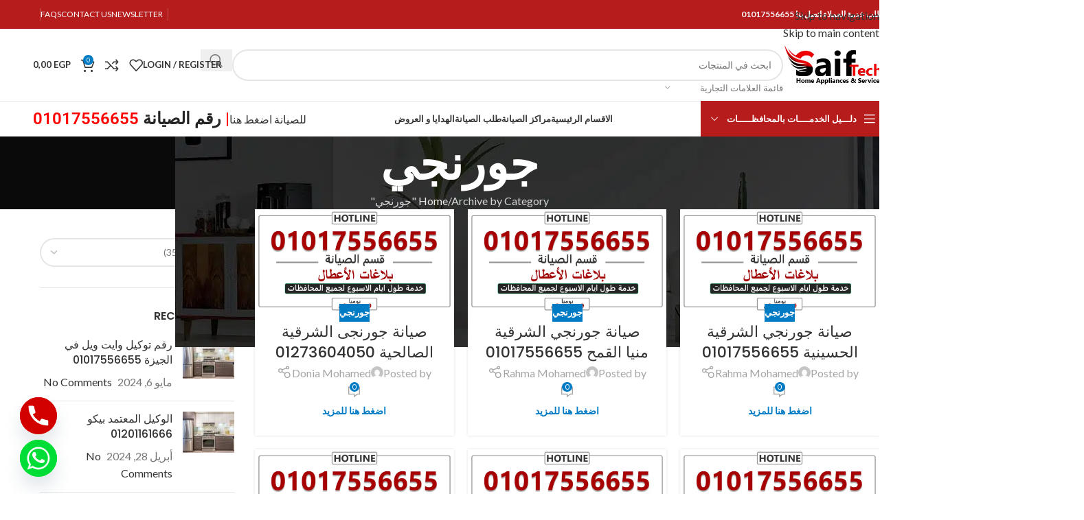

--- FILE ---
content_type: text/html; charset=UTF-8
request_url: https://saef.tech/category/gorenje/
body_size: 44051
content:
<!DOCTYPE html>
<html dir="rtl" lang="ar" prefix="og: https://ogp.me/ns#">
<head>
	<meta charset="UTF-8">
	<link rel="profile" href="https://gmpg.org/xfn/11">
	<link rel="pingback" href="https://saef.tech/xmlrpc.php">

	
<!-- تحسين محرك البحث بواسطة رانك ماث - https://rankmath.com/ -->
<title>جورنجي | Saif Tech</title><link rel="preload" as="style" href="https://fonts.googleapis.com/css?family=Lato%3A400%2C700%7CPoppins%3A400%2C600%2C500&#038;display=swap" /><link rel="stylesheet" href="https://fonts.googleapis.com/css?family=Lato%3A400%2C700%7CPoppins%3A400%2C600%2C500&#038;display=swap" media="print" onload="this.media='all'" /><noscript><link rel="stylesheet" href="https://fonts.googleapis.com/css?family=Lato%3A400%2C700%7CPoppins%3A400%2C600%2C500&#038;display=swap" /></noscript>
<meta name="robots" content="follow, index, max-snippet:-1, max-video-preview:-1, max-image-preview:large"/>
<link rel="canonical" href="https://saef.tech/category/gorenje/" />
<link rel="next" href="https://saef.tech/category/gorenje/page/2/" />
<meta property="og:locale" content="ar_AR" />
<meta property="og:type" content="article" />
<meta property="og:title" content="جورنجي | Saif Tech" />
<meta property="og:url" content="https://saef.tech/category/gorenje/" />
<meta property="og:site_name" content="Saif Tech" />
<meta property="fb:app_id" content="1605587923143043" />
<meta property="og:image" content="https://saef.tech/wp-content/uploads/2021/11/سيف-تك-1024x576.jpg" />
<meta property="og:image:secure_url" content="https://saef.tech/wp-content/uploads/2021/11/سيف-تك-1024x576.jpg" />
<meta property="og:image:width" content="1024" />
<meta property="og:image:height" content="576" />
<meta property="og:image:alt" content="مركز صيانة غسالات كريازي" />
<meta property="og:image:type" content="image/jpeg" />
<meta name="twitter:card" content="summary_large_image" />
<meta name="twitter:title" content="جورنجي | Saif Tech" />
<meta name="twitter:image" content="https://saef.tech/wp-content/uploads/2021/11/سيف-تك-1024x576.jpg" />
<meta name="twitter:label1" content="مقالات" />
<meta name="twitter:data1" content="353" />
<script type="application/ld+json" class="rank-math-schema">{"@context":"https://schema.org","@graph":[{"@type":"Organization","@id":"https://saef.tech/#organization","name":"Saif Tech","url":"https://saef.tech","logo":{"@type":"ImageObject","@id":"https://saef.tech/#logo","url":"https://saef.tech/wp-content/uploads/2021/11/saif-tech-logo.png","contentUrl":"https://saef.tech/wp-content/uploads/2021/11/saif-tech-logo.png","caption":"Saif Tech","inLanguage":"ar","width":"250","height":"100"},"contactPoint":[{"@type":"ContactPoint","telephone":"+201017556655","contactType":"customer support"}]},{"@type":"WebSite","@id":"https://saef.tech/#website","url":"https://saef.tech","name":"Saif Tech","publisher":{"@id":"https://saef.tech/#organization"},"inLanguage":"ar"},{"@type":"CollectionPage","@id":"https://saef.tech/category/gorenje/#webpage","url":"https://saef.tech/category/gorenje/","name":"\u062c\u0648\u0631\u0646\u062c\u064a | Saif Tech","isPartOf":{"@id":"https://saef.tech/#website"},"inLanguage":"ar"}]}</script>
<!-- /إضافة تحسين محركات البحث لووردبريس Rank Math -->

<link rel='dns-prefetch' href='//fonts.googleapis.com' />
<link href='https://fonts.gstatic.com' crossorigin rel='preconnect' />
<link rel="alternate" type="application/rss+xml" title="Saif Tech &laquo; الخلاصة" href="https://saef.tech/feed/" />
<link rel="alternate" type="application/rss+xml" title="Saif Tech &laquo; خلاصة التعليقات" href="https://saef.tech/comments/feed/" />
<link rel="alternate" type="application/rss+xml" title="Saif Tech &laquo; جورنجي خلاصة التصنيف" href="https://saef.tech/category/gorenje/feed/" />
<style id='wp-img-auto-sizes-contain-inline-css' type='text/css'>
img:is([sizes=auto i],[sizes^="auto," i]){contain-intrinsic-size:3000px 1500px}
/*# sourceURL=wp-img-auto-sizes-contain-inline-css */
</style>
<style id='woocommerce-inline-inline-css' type='text/css'>
.woocommerce form .form-row .required { visibility: visible; }
/*# sourceURL=woocommerce-inline-inline-css */
</style>
<link rel='stylesheet' id='chaty-front-css-css' href='https://saef.tech/wp-content/plugins/chaty/css/chaty-front.min.css?ver=3.5.11746619604' type='text/css' media='all' />
<link rel='stylesheet' id='elementor-icons-css' href='https://saef.tech/wp-content/plugins/elementor/assets/lib/eicons/css/elementor-icons.min.css?ver=5.45.0' type='text/css' media='all' />
<link rel='stylesheet' id='elementor-frontend-css' href='https://saef.tech/wp-content/plugins/elementor/assets/css/frontend.min.css?ver=3.34.1' type='text/css' media='all' />
<link rel='stylesheet' id='elementor-post-16-css' href='https://saef.tech/wp-content/uploads/elementor/css/post-16.css?ver=1768394221' type='text/css' media='all' />
<link rel='stylesheet' id='wd-style-base-css' href='https://saef.tech/wp-content/themes/woodmart/css/parts/base-rtl.min.css?ver=8.3.8' type='text/css' media='all' />
<link rel='stylesheet' id='wd-helpers-wpb-elem-css' href='https://saef.tech/wp-content/themes/woodmart/css/parts/helpers-wpb-elem.min.css?ver=8.3.8' type='text/css' media='all' />
<link rel='stylesheet' id='wd-elementor-base-css' href='https://saef.tech/wp-content/themes/woodmart/css/parts/int-elem-base-rtl.min.css?ver=8.3.8' type='text/css' media='all' />
<link rel='stylesheet' id='wd-int-wordfence-css' href='https://saef.tech/wp-content/themes/woodmart/css/parts/int-wordfence.min.css?ver=8.3.8' type='text/css' media='all' />
<link rel='stylesheet' id='wd-woocommerce-base-css' href='https://saef.tech/wp-content/themes/woodmart/css/parts/woocommerce-base-rtl.min.css?ver=8.3.8' type='text/css' media='all' />
<link rel='stylesheet' id='wd-mod-star-rating-css' href='https://saef.tech/wp-content/themes/woodmart/css/parts/mod-star-rating.min.css?ver=8.3.8' type='text/css' media='all' />
<link rel='stylesheet' id='wd-woocommerce-block-notices-css' href='https://saef.tech/wp-content/themes/woodmart/css/parts/woo-mod-block-notices-rtl.min.css?ver=8.3.8' type='text/css' media='all' />
<link rel='stylesheet' id='wd-opt-carousel-disable-css' href='https://saef.tech/wp-content/themes/woodmart/css/parts/opt-carousel-disable-rtl.min.css?ver=8.3.8' type='text/css' media='all' />
<link rel='stylesheet' id='wd-header-base-css' href='https://saef.tech/wp-content/themes/woodmart/css/parts/header-base-rtl.min.css?ver=8.3.8' type='text/css' media='all' />
<link rel='stylesheet' id='wd-mod-tools-css' href='https://saef.tech/wp-content/themes/woodmart/css/parts/mod-tools.min.css?ver=8.3.8' type='text/css' media='all' />
<link rel='stylesheet' id='wd-header-elements-base-css' href='https://saef.tech/wp-content/themes/woodmart/css/parts/header-el-base-rtl.min.css?ver=8.3.8' type='text/css' media='all' />
<link rel='stylesheet' id='wd-header-search-css' href='https://saef.tech/wp-content/themes/woodmart/css/parts/header-el-search-rtl.min.css?ver=8.3.8' type='text/css' media='all' />
<link rel='stylesheet' id='wd-header-search-form-css' href='https://saef.tech/wp-content/themes/woodmart/css/parts/header-el-search-form-rtl.min.css?ver=8.3.8' type='text/css' media='all' />
<link rel='stylesheet' id='wd-wd-search-form-css' href='https://saef.tech/wp-content/themes/woodmart/css/parts/wd-search-form.min.css?ver=8.3.8' type='text/css' media='all' />
<link rel='stylesheet' id='wd-wd-search-results-css' href='https://saef.tech/wp-content/themes/woodmart/css/parts/wd-search-results.min.css?ver=8.3.8' type='text/css' media='all' />
<link rel='stylesheet' id='wd-wd-search-dropdown-css' href='https://saef.tech/wp-content/themes/woodmart/css/parts/wd-search-dropdown-rtl.min.css?ver=8.3.8' type='text/css' media='all' />
<link rel='stylesheet' id='wd-wd-search-cat-css' href='https://saef.tech/wp-content/themes/woodmart/css/parts/wd-search-cat-rtl.min.css?ver=8.3.8' type='text/css' media='all' />
<link rel='stylesheet' id='wd-woo-mod-login-form-css' href='https://saef.tech/wp-content/themes/woodmart/css/parts/woo-mod-login-form.min.css?ver=8.3.8' type='text/css' media='all' />
<link rel='stylesheet' id='wd-header-my-account-css' href='https://saef.tech/wp-content/themes/woodmart/css/parts/header-el-my-account-rtl.min.css?ver=8.3.8' type='text/css' media='all' />
<link rel='stylesheet' id='wd-header-cart-side-css' href='https://saef.tech/wp-content/themes/woodmart/css/parts/header-el-cart-side.min.css?ver=8.3.8' type='text/css' media='all' />
<link rel='stylesheet' id='wd-header-cart-css' href='https://saef.tech/wp-content/themes/woodmart/css/parts/header-el-cart-rtl.min.css?ver=8.3.8' type='text/css' media='all' />
<link rel='stylesheet' id='wd-widget-shopping-cart-css' href='https://saef.tech/wp-content/themes/woodmart/css/parts/woo-widget-shopping-cart.min.css?ver=8.3.8' type='text/css' media='all' />
<link rel='stylesheet' id='wd-widget-product-list-css' href='https://saef.tech/wp-content/themes/woodmart/css/parts/woo-widget-product-list.min.css?ver=8.3.8' type='text/css' media='all' />
<link rel='stylesheet' id='wd-header-mobile-nav-dropdown-css' href='https://saef.tech/wp-content/themes/woodmart/css/parts/header-el-mobile-nav-dropdown.min.css?ver=8.3.8' type='text/css' media='all' />
<link rel='stylesheet' id='wd-header-categories-nav-css' href='https://saef.tech/wp-content/themes/woodmart/css/parts/header-el-category-nav.min.css?ver=8.3.8' type='text/css' media='all' />
<link rel='stylesheet' id='wd-mod-nav-vertical-css' href='https://saef.tech/wp-content/themes/woodmart/css/parts/mod-nav-vertical-rtl.min.css?ver=8.3.8' type='text/css' media='all' />
<link rel='stylesheet' id='wd-mod-nav-vertical-design-default-css' href='https://saef.tech/wp-content/themes/woodmart/css/parts/mod-nav-vertical-design-default.min.css?ver=8.3.8' type='text/css' media='all' />
<link rel='stylesheet' id='wd-widget-wd-recent-posts-css' href='https://saef.tech/wp-content/themes/woodmart/css/parts/widget-wd-recent-posts.min.css?ver=8.3.8' type='text/css' media='all' />
<link rel='stylesheet' id='wd-product-loop-css' href='https://saef.tech/wp-content/themes/woodmart/css/parts/woo-product-loop-rtl.min.css?ver=8.3.8' type='text/css' media='all' />
<link rel='stylesheet' id='wd-product-loop-base-css' href='https://saef.tech/wp-content/themes/woodmart/css/parts/woo-product-loop-base.min.css?ver=8.3.8' type='text/css' media='all' />
<link rel='stylesheet' id='wd-woo-mod-add-btn-replace-css' href='https://saef.tech/wp-content/themes/woodmart/css/parts/woo-mod-add-btn-replace.min.css?ver=8.3.8' type='text/css' media='all' />
<link rel='stylesheet' id='wd-woo-mod-swatches-base-css' href='https://saef.tech/wp-content/themes/woodmart/css/parts/woo-mod-swatches-base.min.css?ver=8.3.8' type='text/css' media='all' />
<link rel='stylesheet' id='wd-mod-more-description-css' href='https://saef.tech/wp-content/themes/woodmart/css/parts/mod-more-description.min.css?ver=8.3.8' type='text/css' media='all' />
<link rel='stylesheet' id='wd-swiper-css' href='https://saef.tech/wp-content/themes/woodmart/css/parts/lib-swiper-rtl.min.css?ver=8.3.8' type='text/css' media='all' />
<link rel='stylesheet' id='wd-mfp-popup-css' href='https://saef.tech/wp-content/themes/woodmart/css/parts/lib-magnific-popup-rtl.min.css?ver=8.3.8' type='text/css' media='all' />
<link rel='stylesheet' id='wd-mod-animations-transform-css' href='https://saef.tech/wp-content/themes/woodmart/css/parts/mod-animations-transform.min.css?ver=8.3.8' type='text/css' media='all' />
<link rel='stylesheet' id='wd-mod-transform-css' href='https://saef.tech/wp-content/themes/woodmart/css/parts/mod-transform.min.css?ver=8.3.8' type='text/css' media='all' />
<link rel='stylesheet' id='wd-swiper-arrows-css' href='https://saef.tech/wp-content/themes/woodmart/css/parts/lib-swiper-arrows-rtl.min.css?ver=8.3.8' type='text/css' media='all' />
<link rel='stylesheet' id='wd-swiper-pagin-css' href='https://saef.tech/wp-content/themes/woodmart/css/parts/lib-swiper-pagin.min.css?ver=8.3.8' type='text/css' media='all' />
<link rel='stylesheet' id='wd-button-css' href='https://saef.tech/wp-content/themes/woodmart/css/parts/el-button.min.css?ver=8.3.8' type='text/css' media='all' />
<link rel='stylesheet' id='wd-page-title-css' href='https://saef.tech/wp-content/themes/woodmart/css/parts/page-title.min.css?ver=8.3.8' type='text/css' media='all' />
<link rel='stylesheet' id='wd-blog-loop-base-css' href='https://saef.tech/wp-content/themes/woodmart/css/parts/blog-loop-base.min.css?ver=8.3.8' type='text/css' media='all' />
<link rel='stylesheet' id='wd-post-types-mod-predefined-css' href='https://saef.tech/wp-content/themes/woodmart/css/parts/post-types-mod-predefined.min.css?ver=8.3.8' type='text/css' media='all' />
<link rel='stylesheet' id='wd-blog-loop-design-masonry-css' href='https://saef.tech/wp-content/themes/woodmart/css/parts/blog-loop-design-masonry.min.css?ver=8.3.8' type='text/css' media='all' />
<link rel='stylesheet' id='wd-post-types-mod-categories-style-bg-css' href='https://saef.tech/wp-content/themes/woodmart/css/parts/post-types-mod-categories-style-bg.min.css?ver=8.3.8' type='text/css' media='all' />
<link rel='stylesheet' id='wd-blog-mod-author-css' href='https://saef.tech/wp-content/themes/woodmart/css/parts/blog-mod-author.min.css?ver=8.3.8' type='text/css' media='all' />
<link rel='stylesheet' id='wd-social-icons-css' href='https://saef.tech/wp-content/themes/woodmart/css/parts/el-social-icons.min.css?ver=8.3.8' type='text/css' media='all' />
<link rel='stylesheet' id='wd-blog-mod-comments-button-css' href='https://saef.tech/wp-content/themes/woodmart/css/parts/blog-mod-comments-button.min.css?ver=8.3.8' type='text/css' media='all' />
<link rel='stylesheet' id='wd-off-canvas-sidebar-css' href='https://saef.tech/wp-content/themes/woodmart/css/parts/opt-off-canvas-sidebar.min.css?ver=8.3.8' type='text/css' media='all' />
<link rel='stylesheet' id='wd-widget-nav-css' href='https://saef.tech/wp-content/themes/woodmart/css/parts/widget-nav.min.css?ver=8.3.8' type='text/css' media='all' />
<link rel='stylesheet' id='wd-footer-base-css' href='https://saef.tech/wp-content/themes/woodmart/css/parts/footer-base.min.css?ver=8.3.8' type='text/css' media='all' />
<link rel='stylesheet' id='wd-info-box-css' href='https://saef.tech/wp-content/themes/woodmart/css/parts/el-info-box-rtl.min.css?ver=8.3.8' type='text/css' media='all' />
<link rel='stylesheet' id='wd-mod-nav-menu-label-css' href='https://saef.tech/wp-content/themes/woodmart/css/parts/mod-nav-menu-label.min.css?ver=8.3.8' type='text/css' media='all' />
<link rel='stylesheet' id='wd-image-gallery-css' href='https://saef.tech/wp-content/themes/woodmart/css/parts/el-gallery.min.css?ver=8.3.8' type='text/css' media='all' />
<link rel='stylesheet' id='wd-accordion-css' href='https://saef.tech/wp-content/themes/woodmart/css/parts/el-accordion.min.css?ver=8.3.8' type='text/css' media='all' />
<link rel='stylesheet' id='wd-accordion-elem-wpb-css' href='https://saef.tech/wp-content/themes/woodmart/css/parts/el-accordion-wpb-elem-rtl.min.css?ver=8.3.8' type='text/css' media='all' />
<link rel='stylesheet' id='wd-scroll-top-css' href='https://saef.tech/wp-content/themes/woodmart/css/parts/opt-scrolltotop-rtl.min.css?ver=8.3.8' type='text/css' media='all' />
<link rel='stylesheet' id='wd-header-my-account-sidebar-css' href='https://saef.tech/wp-content/themes/woodmart/css/parts/header-el-my-account-sidebar.min.css?ver=8.3.8' type='text/css' media='all' />
<link rel='stylesheet' id='wd-mod-sticky-sidebar-opener-css' href='https://saef.tech/wp-content/themes/woodmart/css/parts/mod-sticky-sidebar-opener.min.css?ver=8.3.8' type='text/css' media='all' />

<link rel='stylesheet' id='elementor-gf-local-roboto-css' href='https://saef.tech/wp-content/uploads/elementor/google-fonts/css/roboto.css?ver=1742383890' type='text/css' media='all' />
<link rel='stylesheet' id='elementor-gf-local-robotoslab-css' href='https://saef.tech/wp-content/uploads/elementor/google-fonts/css/robotoslab.css?ver=1742383894' type='text/css' media='all' />
<script type="text/javascript" src="https://saef.tech/wp-includes/js/jquery/jquery.min.js?ver=3.7.1" id="jquery-core-js"></script>
<script type="text/javascript" src="https://saef.tech/wp-content/plugins/woocommerce/assets/js/jquery-blockui/jquery.blockUI.min.js?ver=2.7.0-wc.10.4.3" id="wc-jquery-blockui-js" defer="defer" data-wp-strategy="defer"></script>
<script type="text/javascript" id="wc-add-to-cart-js-extra">
/* <![CDATA[ */
var wc_add_to_cart_params = {"ajax_url":"/wp-admin/admin-ajax.php","wc_ajax_url":"/?wc-ajax=%%endpoint%%","i18n_view_cart":"\u0639\u0631\u0636 \u0627\u0644\u0633\u0644\u0629","cart_url":"https://saef.tech/cart/","is_cart":"","cart_redirect_after_add":"no"};
//# sourceURL=wc-add-to-cart-js-extra
/* ]]> */
</script>
<script type="text/javascript" src="https://saef.tech/wp-content/plugins/woocommerce/assets/js/frontend/add-to-cart.min.js?ver=10.4.3" id="wc-add-to-cart-js" defer="defer" data-wp-strategy="defer"></script>
<script type="text/javascript" src="https://saef.tech/wp-content/plugins/woocommerce/assets/js/js-cookie/js.cookie.min.js?ver=2.1.4-wc.10.4.3" id="wc-js-cookie-js" defer="defer" data-wp-strategy="defer"></script>
<script type="text/javascript" id="woocommerce-js-extra">
/* <![CDATA[ */
var woocommerce_params = {"ajax_url":"/wp-admin/admin-ajax.php","wc_ajax_url":"/?wc-ajax=%%endpoint%%","i18n_password_show":"\u0639\u0631\u0636 \u0643\u0644\u0645\u0629 \u0627\u0644\u0645\u0631\u0648\u0631","i18n_password_hide":"\u0625\u062e\u0641\u0627\u0621 \u0643\u0644\u0645\u0629 \u0627\u0644\u0645\u0631\u0648\u0631"};
//# sourceURL=woocommerce-js-extra
/* ]]> */
</script>
<script type="text/javascript" src="https://saef.tech/wp-content/plugins/woocommerce/assets/js/frontend/woocommerce.min.js?ver=10.4.3" id="woocommerce-js" defer="defer" data-wp-strategy="defer"></script>
<script type="text/javascript" src="https://saef.tech/wp-content/themes/woodmart/js/libs/device.min.js?ver=8.3.8" id="wd-device-library-js"></script>
<script type="text/javascript" src="https://saef.tech/wp-content/themes/woodmart/js/scripts/global/scrollBar.min.js?ver=8.3.8" id="wd-scrollbar-js"></script>
<link rel="https://api.w.org/" href="https://saef.tech/wp-json/" /><link rel="alternate" title="JSON" type="application/json" href="https://saef.tech/wp-json/wp/v2/categories/645" /><link rel="EditURI" type="application/rsd+xml" title="RSD" href="https://saef.tech/xmlrpc.php?rsd" />
<meta name="generator" content="WordPress 6.9" />
<!-- Google Tag Manager -->
<script>(function(w,d,s,l,i){w[l]=w[l]||[];w[l].push({'gtm.start':
new Date().getTime(),event:'gtm.js'});var f=d.getElementsByTagName(s)[0],
j=d.createElement(s),dl=l!='dataLayer'?'&l='+l:'';j.async=true;j.src=
'https://www.googletagmanager.com/gtm.js?id='+i+dl;f.parentNode.insertBefore(j,f);
})(window,document,'script','dataLayer','GTM-M7MDNL4');</script>
<!-- End Google Tag Manager -->

<!-- Event snippet for النقر على الاتصال conversion page
In your html page, add the snippet and call gtag_report_conversion when someone clicks on the chosen link or button. -->
<script>
function gtag_report_conversion(url) {
  var callback = function () {
    if (typeof(url) != 'undefined') {
      window.location = url;
    }
  };
  gtag('event', 'conversion', {
      'send_to': 'AW-854405322/PI88CJyFoMEaEMrhtJcD',
      'event_callback': callback
  });
  return false;
}
</script>
					<meta name="viewport" content="width=device-width, initial-scale=1">
										<noscript><style>.woocommerce-product-gallery{ opacity: 1 !important; }</style></noscript>
	<meta name="generator" content="Elementor 3.34.1; features: additional_custom_breakpoints; settings: css_print_method-external, google_font-enabled, font_display-auto">
			<style>
				.e-con.e-parent:nth-of-type(n+4):not(.e-lazyloaded):not(.e-no-lazyload),
				.e-con.e-parent:nth-of-type(n+4):not(.e-lazyloaded):not(.e-no-lazyload) * {
					background-image: none !important;
				}
				@media screen and (max-height: 1024px) {
					.e-con.e-parent:nth-of-type(n+3):not(.e-lazyloaded):not(.e-no-lazyload),
					.e-con.e-parent:nth-of-type(n+3):not(.e-lazyloaded):not(.e-no-lazyload) * {
						background-image: none !important;
					}
				}
				@media screen and (max-height: 640px) {
					.e-con.e-parent:nth-of-type(n+2):not(.e-lazyloaded):not(.e-no-lazyload),
					.e-con.e-parent:nth-of-type(n+2):not(.e-lazyloaded):not(.e-no-lazyload) * {
						background-image: none !important;
					}
				}
			</style>
			<link rel="icon" href="https://saef.tech/wp-content/uploads/2021/11/saif-tech-favicon-150x150.png" sizes="32x32" />
<link rel="icon" href="https://saef.tech/wp-content/uploads/2021/11/saif-tech-favicon.png" sizes="192x192" />
<link rel="apple-touch-icon" href="https://saef.tech/wp-content/uploads/2021/11/saif-tech-favicon.png" />
<meta name="msapplication-TileImage" content="https://saef.tech/wp-content/uploads/2021/11/saif-tech-favicon.png" />
<style>
		
		</style>			<style id="wd-style-header_912234-css" data-type="wd-style-header_912234">
				:root{
	--wd-top-bar-h: 42px;
	--wd-top-bar-sm-h: .00001px;
	--wd-top-bar-sticky-h: .00001px;
	--wd-top-bar-brd-w: .00001px;

	--wd-header-general-h: 105px;
	--wd-header-general-sm-h: 60px;
	--wd-header-general-sticky-h: .00001px;
	--wd-header-general-brd-w: 1px;

	--wd-header-bottom-h: 50px;
	--wd-header-bottom-sm-h: .00001px;
	--wd-header-bottom-sticky-h: .00001px;
	--wd-header-bottom-brd-w: 1px;

	--wd-header-clone-h: 60px;

	--wd-header-brd-w: calc(var(--wd-top-bar-brd-w) + var(--wd-header-general-brd-w) + var(--wd-header-bottom-brd-w));
	--wd-header-h: calc(var(--wd-top-bar-h) + var(--wd-header-general-h) + var(--wd-header-bottom-h) + var(--wd-header-brd-w));
	--wd-header-sticky-h: calc(var(--wd-top-bar-sticky-h) + var(--wd-header-general-sticky-h) + var(--wd-header-bottom-sticky-h) + var(--wd-header-clone-h) + var(--wd-header-brd-w));
	--wd-header-sm-h: calc(var(--wd-top-bar-sm-h) + var(--wd-header-general-sm-h) + var(--wd-header-bottom-sm-h) + var(--wd-header-brd-w));
}

.whb-top-bar .wd-dropdown {
	margin-top: 0px;
}

.whb-top-bar .wd-dropdown:after {
	height: 11px;
}




:root:has(.whb-general-header.whb-border-boxed) {
	--wd-header-general-brd-w: .00001px;
}

@media (max-width: 1024px) {
:root:has(.whb-general-header.whb-hidden-mobile) {
	--wd-header-general-brd-w: .00001px;
}
}

:root:has(.whb-header-bottom.whb-border-boxed) {
	--wd-header-bottom-brd-w: .00001px;
}

@media (max-width: 1024px) {
:root:has(.whb-header-bottom.whb-hidden-mobile) {
	--wd-header-bottom-brd-w: .00001px;
}
}

.whb-header-bottom .wd-dropdown {
	margin-top: 4px;
}

.whb-header-bottom .wd-dropdown:after {
	height: 15px;
}


.whb-clone.whb-sticked .wd-dropdown:not(.sub-sub-menu) {
	margin-top: 9px;
}

.whb-clone.whb-sticked .wd-dropdown:not(.sub-sub-menu):after {
	height: 20px;
}

		
.whb-top-bar {
	background-color: rgba(183, 28, 28, 1);
}

.whb-9x1ytaxq7aphtb3npidp form.searchform {
	--wd-form-height: 46px;
}
.whb-general-header {
	border-color: rgba(232, 232, 232, 1);border-bottom-width: 1px;border-bottom-style: solid;
}
.whb-xsmeqqx1e9e6yhp2prsa .menu-opener { background-color: rgba(183, 28, 28, 1); }
.whb-jeotgkbou7khch03hue6 a:is(.btn-style-default, .btn-style-3d) {
	background-color: rgba(143, 0, 0, 1);
}
.whb-jeotgkbou7khch03hue6 a:is(.btn-style-bordered, .btn-style-link) {
	border-color: rgba(143, 0, 0, 1);
}
.whb-jeotgkbou7khch03hue6 a:is(.btn-style-bordered, .btn-style-default, .btn-style-3d):hover {
	background-color: rgba(0, 0, 0, 1);
}
.whb-jeotgkbou7khch03hue6 a:is(.btn-style-bordered, .btn-style-link):hover {
	border-color: rgba(0, 0, 0, 1);
}
.whb-header-bottom {
	border-color: rgba(232, 232, 232, 1);border-bottom-width: 1px;border-bottom-style: solid;
}
			</style>
						<style id="wd-style-theme_settings_default-css" data-type="wd-style-theme_settings_default">
				@font-face {
	font-weight: normal;
	font-style: normal;
	font-family: "woodmart-font";
	src: url("//saef.tech/wp-content/themes/woodmart/fonts/woodmart-font-1-400.woff2?v=8.3.8") format("woff2");
	font-display:swap;
}

:root {
	--wd-text-font: "Lato", Arial, Helvetica, sans-serif;
	--wd-text-font-weight: 400;
	--wd-text-color: #777777;
	--wd-text-font-size: 16px;
	--wd-title-font: -apple-system,BlinkMacSystemFont,"Segoe UI",Roboto,Oxygen-Sans,Ubuntu,Cantarell,"Helvetica Neue",sans-serif;
	--wd-title-font-weight: 600;
	--wd-title-color: #242424;
	--wd-entities-title-font: "Poppins", Arial, Helvetica, sans-serif;
	--wd-entities-title-font-weight: 500;
	--wd-entities-title-color: #333333;
	--wd-entities-title-color-hover: rgb(51 51 51 / 65%);
	--wd-alternative-font: "Lato", Arial, Helvetica, sans-serif;
	--wd-widget-title-font: "Poppins", Arial, Helvetica, sans-serif;
	--wd-widget-title-font-weight: 600;
	--wd-widget-title-transform: uppercase;
	--wd-widget-title-color: #333;
	--wd-widget-title-font-size: 16px;
	--wd-header-el-font: "Lato", Arial, Helvetica, sans-serif;
	--wd-header-el-font-weight: 700;
	--wd-header-el-transform: uppercase;
	--wd-header-el-font-size: 13px;
	--wd-otl-style: dotted;
	--wd-otl-width: 2px;
	--wd-primary-color: #007bc4;
	--wd-alternative-color: #fbbc34;
	--btn-default-bgcolor: #f7f7f7;
	--btn-default-bgcolor-hover: #efefef;
	--btn-accented-bgcolor: #007bc4;
	--btn-accented-bgcolor-hover: #006aa9;
	--wd-form-brd-width: 2px;
	--notices-success-bg: #459647;
	--notices-success-color: #fff;
	--notices-warning-bg: #E0B252;
	--notices-warning-color: #fff;
	--wd-link-color: #333333;
	--wd-link-color-hover: #242424;
	--wd-sticky-btn-height: 95px;
}
.wd-age-verify-wrap {
	--wd-popup-width: 500px;
}
.wd-popup.wd-promo-popup {
	background-color: rgb(0,0,0);
	background-image: none;
}
.wd-promo-popup-wrap {
	--wd-popup-width: 600px;
}
:is(.woodmart-woocommerce-layered-nav, .wd-product-category-filter) .wd-scroll-content {
	max-height: 280px;
}
.wd-page-title .wd-page-title-bg img {
	object-fit: cover;
	object-position: center center;
}
.wd-footer {
	background-color: rgb(0,85,206);
	background-image: none;
}
.mfp-wrap.wd-popup-quick-view-wrap {
	--wd-popup-width: 920px;
}

@media (max-width: 1024px) {
	:root {
		--wd-sticky-btn-height: 95px;
	}

}

@media (max-width: 768.98px) {
	:root {
		--wd-sticky-btn-height: 42px;
	}

}
:root{
--wd-container-w: 1222px;
--wd-form-brd-radius: 35px;
--btn-default-color: #333;
--btn-default-color-hover: #333;
--btn-accented-color: #fff;
--btn-accented-color-hover: #fff;
--btn-default-brd-radius: 35px;
--btn-default-box-shadow: none;
--btn-default-box-shadow-hover: none;
--btn-accented-brd-radius: 35px;
--btn-accented-box-shadow: none;
--btn-accented-box-shadow-hover: none;
--wd-brd-radius: 0px;
}

@media (min-width: 1222px) {
section.elementor-section.wd-section-stretch > .elementor-container {
margin-left: auto;
margin-right: auto;
}
}


.wd-page-title {
background-color: #0a0a0a;
}

			</style>
			</head>

<body class="rtl archive category category-gorenje category-645 wp-theme-woodmart theme-woodmart woocommerce-no-js wrapper-full-width  categories-accordion-on woodmart-archive-blog woodmart-ajax-shop-on elementor-default elementor-kit-16">
			<!-- Google Tag Manager (noscript) -->
<noscript><iframe src="https://www.googletagmanager.com/ns.html?id=GTM-M7MDNL4"
height="0" width="0" style="display:none;visibility:hidden"></iframe></noscript>
<!-- End Google Tag Manager (noscript) --><script type="text/javascript" id="wd-flicker-fix">// Flicker fix.</script>		<div class="wd-skip-links">
								<a href="#menu-main-navigation" class="wd-skip-navigation btn">
						Skip to navigation					</a>
								<a href="#main-content" class="wd-skip-content btn">
				Skip to main content			</a>
		</div>
			
	
	<div class="wd-page-wrapper website-wrapper">
									<header class="whb-header whb-header_912234 whb-sticky-shadow whb-scroll-slide whb-sticky-clone">
					<div class="whb-main-header">
	
<div class="whb-row whb-top-bar whb-sticky-row whb-with-bg whb-without-border whb-color-light whb-hidden-mobile whb-flex-flex-middle">
	<div class="container">
		<div class="whb-flex-row whb-top-bar-inner">
			<div class="whb-column whb-col-left whb-column5 whb-visible-lg">
	
<div class="wd-header-text reset-last-child whb-y4ro7npestv02kyrww49"><strong><span style="color: #ffffff;">لطلب خدمة العملاء اتصل بنا 01017556655</span></strong></div>
</div>
<div class="whb-column whb-col-center whb-column6 whb-visible-lg whb-empty-column">
	</div>
<div class="whb-column whb-col-right whb-column7 whb-visible-lg">
	<div class="wd-header-divider wd-full-height whb-aik22afewdiur23h71ba"></div>

<nav class="wd-header-nav wd-header-secondary-nav whb-qyxd33agi52wruenrb9t text-right wd-full-height" role="navigation" aria-label="Top Bar Right">
	<ul id="menu-top-bar-right" class="menu wd-nav wd-nav-header wd-nav-secondary wd-style-bordered wd-gap-s"><li id="menu-item-402" class="woodmart-open-newsletter menu-item menu-item-type-custom menu-item-object-custom menu-item-402 item-level-0 menu-simple-dropdown wd-event-hover" ><a href="#" class="woodmart-nav-link"><span class="wd-nav-icon fa fa-envelope-o"></span><span class="nav-link-text">NEWSLETTER</span></a></li>
<li id="menu-item-401" class="menu-item menu-item-type-custom menu-item-object-custom menu-item-401 item-level-0 menu-simple-dropdown wd-event-hover" ><a href="https://saef.tech/contact-us" class="woodmart-nav-link"><span class="nav-link-text">CONTACT US</span></a></li>
<li id="menu-item-400" class="menu-item menu-item-type-custom menu-item-object-custom menu-item-400 item-level-0 menu-simple-dropdown wd-event-hover" ><a href="https://saef.tech/policies/" class="woodmart-nav-link"><span class="nav-link-text">FAQs</span></a></li>
</ul></nav>
<div class="wd-header-divider wd-full-height whb-hvo7pk2f543doxhr21h5"></div>
</div>
<div class="whb-column whb-col-mobile whb-column_mobile1 whb-hidden-lg whb-empty-column">
	</div>
		</div>
	</div>
</div>

<div class="whb-row whb-general-header whb-sticky-row whb-without-bg whb-border-fullwidth whb-color-dark whb-flex-flex-middle">
	<div class="container">
		<div class="whb-flex-row whb-general-header-inner">
			<div class="whb-column whb-col-left whb-column8 whb-visible-lg">
	<div class="site-logo whb-gs8bcnxektjsro21n657">
	<a href="https://saef.tech/" class="wd-logo wd-main-logo" rel="home" aria-label="Site logo">
		<picture style="max-width: 150px;" loading="lazy">
<source type="image/webp" srcset="https://saef.tech/wp-content/uploads/2022/01/saifTechLogo.png.webp"/>
<img src="https://saef.tech/wp-content/uploads/2022/01/saifTechLogo.png" alt="Saif Tech" loading="lazy"/>
</picture>
	</a>
	</div>
</div>
<div class="whb-column whb-col-center whb-column9 whb-visible-lg">
	<div class="wd-search-form  wd-header-search-form wd-display-form whb-9x1ytaxq7aphtb3npidp">

<form role="search" method="get" class="searchform  wd-with-cat wd-style-default wd-cat-style-bordered woodmart-ajax-search" action="https://saef.tech/"  data-thumbnail="1" data-price="1" data-post_type="product" data-count="20" data-sku="0" data-symbols_count="3" data-include_cat_search="no" autocomplete="off">
	<input type="text" class="s" placeholder="ابحث في المنتجات" value="" name="s" aria-label="Search" title="ابحث في المنتجات" required/>
	<input type="hidden" name="post_type" value="product">

	<span tabindex="0" aria-label="Clear search" class="wd-clear-search wd-role-btn wd-hide"></span>

						<div class="wd-search-cat wd-event-click wd-scroll">
				<input type="hidden" name="product_cat" value="0" disabled>
				<div tabindex="0" class="wd-search-cat-btn wd-role-btn" aria-label="قائمة العلامات التجارية" rel="nofollow" data-val="0">
					<span>قائمة العلامات التجارية</span>
				</div>
				<div class="wd-dropdown wd-dropdown-search-cat wd-dropdown-menu wd-scroll-content wd-design-default color-scheme-dark">
					<ul class="wd-sub-menu">
						<li style="display:none;"><a href="#" data-val="0">قائمة العلامات التجارية</a></li>
							<li class="cat-item cat-item-2238"><a class="pf-value" href="https://saef.tech/product-category/braun/" data-val="braun" data-title="BRAUN" >BRAUN</a>
</li>
	<li class="cat-item cat-item-2140"><a class="pf-value" href="https://saef.tech/product-category/haier/" data-val="haier" data-title="Haier" >Haier</a>
</li>
	<li class="cat-item cat-item-26"><a class="pf-value" href="https://saef.tech/product-category/lg/" data-val="lg" data-title="LG" >LG</a>
</li>
	<li class="cat-item cat-item-67"><a class="pf-value" href="https://saef.tech/product-category/ariston/" data-val="ariston" data-title="أريستون" >أريستون</a>
</li>
	<li class="cat-item cat-item-175"><a class="pf-value" href="https://saef.tech/product-category/indesit/" data-val="indesit" data-title="اندست" >اندست</a>
</li>
	<li class="cat-item cat-item-187"><a class="pf-value" href="https://saef.tech/product-category/olybic/" data-val="olybic" data-title="اوليمبك اليكتريك" >اوليمبك اليكتريك</a>
</li>
	<li class="cat-item cat-item-185"><a class="pf-value" href="https://saef.tech/product-category/premium/" data-val="premium" data-title="بريميوم" >بريميوم</a>
</li>
	<li class="cat-item cat-item-181"><a class="pf-value" href="https://saef.tech/product-category/bosch/" data-val="bosch" data-title="بوش" >بوش</a>
</li>
	<li class="cat-item cat-item-66"><a class="pf-value" href="https://saef.tech/product-category/beko/" data-val="beko" data-title="بيكو" >بيكو</a>
</li>
	<li class="cat-item cat-item-176"><a class="pf-value" href="https://saef.tech/product-category/tornado/" data-val="tornado" data-title="تورنيدو" >تورنيدو</a>
</li>
	<li class="cat-item cat-item-19"><a class="pf-value" href="https://saef.tech/product-category/toshiba/" data-val="toshiba" data-title="توشيبا" >توشيبا</a>
</li>
	<li class="cat-item cat-item-177"><a class="pf-value" href="https://saef.tech/product-category/daewoo/" data-val="daewoo" data-title="دايو" >دايو</a>
</li>
	<li class="cat-item cat-item-31"><a class="pf-value" href="https://saef.tech/product-category/zanussi/" data-val="zanussi" data-title="زانوسي" >زانوسي</a>
</li>
	<li class="cat-item cat-item-37"><a class="pf-value" href="https://saef.tech/product-category/samsung/" data-val="samsung" data-title="سامسونج" >سامسونج</a>
</li>
	<li class="cat-item cat-item-2136"><a class="pf-value" href="https://saef.tech/product-category/sharp/" data-val="sharp" data-title="شارب" >شارب</a>
</li>
	<li class="cat-item cat-item-183"><a class="pf-value" href="https://saef.tech/product-category/fagor/" data-val="fagor" data-title="فاجور" >فاجور</a>
</li>
	<li class="cat-item cat-item-15"><a class="pf-value" href="https://saef.tech/product-category/fresh/" data-val="fresh" data-title="فريش" >فريش</a>
</li>
	<li class="cat-item cat-item-182"><a class="pf-value" href="https://saef.tech/product-category/candy/" data-val="candy" data-title="كاندي" >كاندي</a>
</li>
	<li class="cat-item cat-item-27"><a class="pf-value" href="https://saef.tech/product-category/kiriazi/" data-val="kiriazi" data-title="كريازي" >كريازي</a>
</li>
	<li class="cat-item cat-item-184"><a class="pf-value" href="https://saef.tech/product-category/mabe/" data-val="mabe" data-title="مابي" >مابي</a>
</li>
	<li class="cat-item cat-item-178"><a class="pf-value" href="https://saef.tech/product-category/miele/" data-val="miele" data-title="ميلا" >ميلا</a>
</li>
	<li class="cat-item cat-item-180"><a class="pf-value" href="https://saef.tech/product-category/hoover/" data-val="hoover" data-title="هوفر" >هوفر</a>
</li>
	<li class="cat-item cat-item-2214"><a class="pf-value" href="https://saef.tech/product-category/hitachi/" data-val="hitachi" data-title="هيتاشي" >هيتاشي</a>
</li>
	<li class="cat-item cat-item-179"><a class="pf-value" href="https://saef.tech/product-category/white-point/" data-val="white-point" data-title="وايت بوينت" >وايت بوينت</a>
</li>
	<li class="cat-item cat-item-68"><a class="pf-value" href="https://saef.tech/product-category/white-whale/" data-val="white-whale" data-title="وايت ويل" >وايت ويل</a>
</li>
	<li class="cat-item cat-item-65"><a class="pf-value" href="https://saef.tech/product-category/universal/" data-val="universal" data-title="يونيفرسال" >يونيفرسال</a>
</li>
	<li class="cat-item cat-item-41"><a class="pf-value" href="https://saef.tech/product-category/unionaire/" data-val="unionaire" data-title="يونيون اير" >يونيون اير</a>
</li>
					</ul>
				</div>
			</div>
				
	<button type="submit" class="searchsubmit">
		<span>
			Search		</span>
			</button>
</form>

	<div class="wd-search-results-wrapper">
		<div class="wd-search-results wd-dropdown-results wd-dropdown wd-scroll">
			<div class="wd-scroll-content">
				
				
							</div>
		</div>
	</div>

</div>
</div>
<div class="whb-column whb-col-right whb-column10 whb-visible-lg">
	
<div class="whb-space-element whb-d6tcdhggjbqbrs217tl1 " style="width:15px;"></div>
<div class="wd-header-my-account wd-tools-element wd-event-hover wd-design-1 wd-account-style-text login-side-opener whb-vssfpylqqax9pvkfnxoz">
			<a href="https://saef.tech/my-account/" title="My account">
			
				<span class="wd-tools-icon">
									</span>
				<span class="wd-tools-text">
				Login / Register			</span>

					</a>

			</div>

<div class="wd-header-wishlist wd-tools-element wd-style-icon wd-with-count wd-design-2 whb-a22wdkiy3r40yw2paskq" title="My Wishlist">
	<a href="https://saef.tech/wishlist/" title="Wishlist products">
		
			<span class="wd-tools-icon">
				
									<span class="wd-tools-count">
						0					</span>
							</span>

			<span class="wd-tools-text">
				Wishlist			</span>

			</a>
</div>

<div class="wd-header-compare wd-tools-element wd-style-icon wd-with-count wd-design-2 whb-x0i7v26k7wibdeaw2byw">
	<a href="https://saef.tech/compare/" title="Compare products">
		
			<span class="wd-tools-icon">
				
									<span class="wd-tools-count">0</span>
							</span>
			<span class="wd-tools-text">
				Compare			</span>

			</a>
	</div>

<div class="wd-header-cart wd-tools-element wd-design-2 cart-widget-opener whb-nedhm962r512y1xz9j06">
	<a href="https://saef.tech/cart/" title="Shopping cart">
		
			<span class="wd-tools-icon">
															<span class="wd-cart-number wd-tools-count">0 <span>items</span></span>
									</span>
			<span class="wd-tools-text">
				
										<span class="wd-cart-subtotal"><span class="woocommerce-Price-amount amount"><bdi>0,00&nbsp;<span class="woocommerce-Price-currencySymbol">EGP</span></bdi></span></span>
					</span>

			</a>
	</div>
</div>
<div class="whb-column whb-mobile-left whb-column_mobile2 whb-hidden-lg">
	<div class="wd-tools-element wd-header-mobile-nav wd-style-icon wd-design-1 whb-g1k0m1tib7raxrwkm1t3">
	<a href="#" rel="nofollow" aria-label="Open mobile menu">
		
		<span class="wd-tools-icon">
					</span>

		<span class="wd-tools-text">Menu</span>

			</a>
</div></div>
<div class="whb-column whb-mobile-center whb-column_mobile3 whb-hidden-lg">
	<div class="site-logo whb-1ykt31ddngdmxeqtlme3">
	<a href="https://saef.tech/" class="wd-logo wd-main-logo" rel="home" aria-label="Site logo">
		<picture style="max-width: 181px;" loading="lazy">
<source type="image/webp" srcset="https://saef.tech/wp-content/uploads/2021/12/خدمة-العملاء-سيف-تك.png.webp"/>
<img src="https://saef.tech/wp-content/uploads/2021/12/خدمة-العملاء-سيف-تك.png" alt="Saif Tech" loading="lazy"/>
</picture>
	</a>
	</div>
</div>
<div class="whb-column whb-mobile-right whb-column_mobile4 whb-hidden-lg">
	
<div class="wd-header-cart wd-tools-element wd-design-5 cart-widget-opener whb-trk5sfmvib0ch1s1qbtc">
	<a href="https://saef.tech/cart/" title="Shopping cart">
		
			<span class="wd-tools-icon">
															<span class="wd-cart-number wd-tools-count">0 <span>items</span></span>
									</span>
			<span class="wd-tools-text">
				
										<span class="wd-cart-subtotal"><span class="woocommerce-Price-amount amount"><bdi>0,00&nbsp;<span class="woocommerce-Price-currencySymbol">EGP</span></bdi></span></span>
					</span>

			</a>
	</div>
</div>
		</div>
	</div>
</div>

<div class="whb-row whb-header-bottom whb-sticky-row whb-without-bg whb-border-fullwidth whb-color-dark whb-hidden-mobile whb-flex-flex-middle">
	<div class="container">
		<div class="whb-flex-row whb-header-bottom-inner">
			<div class="whb-column whb-col-left whb-column11 whb-visible-lg">
	
<div class="wd-header-cats wd-style-1 wd-event-hover whb-xsmeqqx1e9e6yhp2prsa" role="navigation" aria-label="Header categories navigation">
	<span class="menu-opener color-scheme-light has-bg">
					<span class="menu-opener-icon"></span>
		
		<span class="menu-open-label">
			دلـــيل الخدمــــات بالمحافظـــــات		</span>
	</span>
	<div class="wd-dropdown wd-dropdown-cats">
		<ul id="menu-elmohafzat" class="menu wd-nav wd-nav-vertical wd-dis-act wd-design-default"><li id="menu-item-48289" class="menu-item menu-item-type-post_type menu-item-object-cms_block menu-item-48289 item-level-0 menu-mega-dropdown wd-event-hover menu-item-has-children dropdown-load-ajax dropdown-with-height" style="--wd-dropdown-height: 10px;--wd-dropdown-width: 835px;"><a href="https://saef.tech/?cms_block=cairo" class="woodmart-nav-link"><span class="nav-link-text">القاهرة</span></a>
<div class="wd-dropdown-menu wd-dropdown wd-design-sized color-scheme-dark">

<div class="container wd-entry-content">
<div class="dropdown-html-placeholder wd-fill" data-id="48257"></div>
</div>

</div>
</li>
<li id="menu-item-48288" class="menu-item menu-item-type-post_type menu-item-object-cms_block menu-item-48288 item-level-0 menu-mega-dropdown wd-event-hover menu-item-has-children dropdown-load-ajax dropdown-with-height" style="--wd-dropdown-height: 10px;--wd-dropdown-width: 835px;"><a href="https://saef.tech/?cms_block=giza" class="woodmart-nav-link"><span class="nav-link-text">الجيزة</span></a>
<div class="wd-dropdown-menu wd-dropdown wd-design-sized color-scheme-dark">

<div class="container wd-entry-content">
<div class="dropdown-html-placeholder wd-fill" data-id="48259"></div>
</div>

</div>
</li>
<li id="menu-item-48287" class="menu-item menu-item-type-post_type menu-item-object-cms_block menu-item-48287 item-level-0 menu-mega-dropdown wd-event-hover menu-item-has-children dropdown-load-ajax dropdown-with-height" style="--wd-dropdown-height: 10px;--wd-dropdown-width: 835px;"><a href="https://saef.tech/?cms_block=alexandria" class="woodmart-nav-link"><span class="nav-link-text">الاسكندرية</span></a>
<div class="wd-dropdown-menu wd-dropdown wd-design-sized color-scheme-dark">

<div class="container wd-entry-content">
<div class="dropdown-html-placeholder wd-fill" data-id="48261"></div>
</div>

</div>
</li>
<li id="menu-item-48283" class="menu-item menu-item-type-post_type menu-item-object-cms_block menu-item-48283 item-level-0 menu-mega-dropdown wd-event-hover menu-item-has-children dropdown-load-ajax dropdown-with-height" style="--wd-dropdown-height: 10px;--wd-dropdown-width: 835px;"><a href="https://saef.tech/?cms_block=elbehera" class="woodmart-nav-link"><span class="nav-link-text">البحيرة</span></a>
<div class="wd-dropdown-menu wd-dropdown wd-design-sized color-scheme-dark">

<div class="container wd-entry-content">
<div class="dropdown-html-placeholder wd-fill" data-id="48269"></div>
</div>

</div>
</li>
<li id="menu-item-48286" class="menu-item menu-item-type-post_type menu-item-object-cms_block menu-item-48286 item-level-0 menu-mega-dropdown wd-event-hover menu-item-has-children dropdown-load-ajax dropdown-with-height" style="--wd-dropdown-height: 10px;--wd-dropdown-width: 835px;"><a href="https://saef.tech/?cms_block=elgharbia" class="woodmart-nav-link"><span class="nav-link-text">الغربية</span></a>
<div class="wd-dropdown-menu wd-dropdown wd-design-sized color-scheme-dark">

<div class="container wd-entry-content">
<div class="dropdown-html-placeholder wd-fill" data-id="48263"></div>
</div>

</div>
</li>
<li id="menu-item-48285" class="menu-item menu-item-type-post_type menu-item-object-cms_block menu-item-48285 item-level-0 menu-mega-dropdown wd-event-hover menu-item-has-children dropdown-load-ajax dropdown-with-height" style="--wd-dropdown-height: 10px;--wd-dropdown-width: 835px;"><a href="https://saef.tech/?cms_block=eldahaqlia" class="woodmart-nav-link"><span class="nav-link-text">الدقهلية</span></a>
<div class="wd-dropdown-menu wd-dropdown wd-design-sized color-scheme-dark">

<div class="container wd-entry-content">
<div class="dropdown-html-placeholder wd-fill" data-id="48265"></div>
</div>

</div>
</li>
<li id="menu-item-48284" class="menu-item menu-item-type-post_type menu-item-object-cms_block menu-item-48284 item-level-0 menu-mega-dropdown wd-event-hover menu-item-has-children dropdown-load-ajax dropdown-with-height" style="--wd-dropdown-height: 10px;--wd-dropdown-width: 835px;"><a href="https://saef.tech/?cms_block=elsharqia" class="woodmart-nav-link"><span class="nav-link-text">الشرقية</span></a>
<div class="wd-dropdown-menu wd-dropdown wd-design-sized color-scheme-dark">

<div class="container wd-entry-content">
<div class="dropdown-html-placeholder wd-fill" data-id="48267"></div>
</div>

</div>
</li>
<li id="menu-item-48282" class="menu-item menu-item-type-post_type menu-item-object-cms_block menu-item-48282 item-level-0 menu-mega-dropdown wd-event-hover menu-item-has-children dropdown-load-ajax dropdown-with-height" style="--wd-dropdown-height: 10px;--wd-dropdown-width: 835px;"><a href="https://saef.tech/?cms_block=elmonfia" class="woodmart-nav-link"><span class="nav-link-text">المنوفية</span></a>
<div class="wd-dropdown-menu wd-dropdown wd-design-sized color-scheme-dark">

<div class="container wd-entry-content">
<div class="dropdown-html-placeholder wd-fill" data-id="48271"></div>
</div>

</div>
</li>
<li id="menu-item-48281" class="menu-item menu-item-type-post_type menu-item-object-cms_block menu-item-48281 item-level-0 menu-mega-dropdown wd-event-hover menu-item-has-children dropdown-load-ajax dropdown-with-height" style="--wd-dropdown-height: 10px;--wd-dropdown-width: 835px;"><a href="https://saef.tech/?cms_block=kaferelshikh" class="woodmart-nav-link"><span class="nav-link-text">كفر الشيخ</span></a>
<div class="wd-dropdown-menu wd-dropdown wd-design-sized color-scheme-dark">

<div class="container wd-entry-content">
<div class="dropdown-html-placeholder wd-fill" data-id="48273"></div>
</div>

</div>
</li>
<li id="menu-item-48280" class="menu-item menu-item-type-post_type menu-item-object-cms_block menu-item-48280 item-level-0 menu-mega-dropdown wd-event-hover menu-item-has-children dropdown-load-ajax dropdown-with-height" style="--wd-dropdown-height: 10px;--wd-dropdown-width: 835px;"><a href="https://saef.tech/?cms_block=damitta" class="woodmart-nav-link"><span class="nav-link-text">دمياط</span></a>
<div class="wd-dropdown-menu wd-dropdown wd-design-sized color-scheme-dark">

<div class="container wd-entry-content">
<div class="dropdown-html-placeholder wd-fill" data-id="48275"></div>
</div>

</div>
</li>
<li id="menu-item-48279" class="menu-item menu-item-type-post_type menu-item-object-cms_block menu-item-48279 item-level-0 menu-mega-dropdown wd-event-hover menu-item-has-children dropdown-load-ajax dropdown-with-height" style="--wd-dropdown-height: 10px;--wd-dropdown-width: 835px;"><a href="https://saef.tech/?cms_block=portsaeed" class="woodmart-nav-link"><span class="nav-link-text">بورسعيد</span></a>
<div class="wd-dropdown-menu wd-dropdown wd-design-sized color-scheme-dark">

<div class="container wd-entry-content">
<div class="dropdown-html-placeholder wd-fill" data-id="48277"></div>
</div>

</div>
</li>
</ul>	</div>
</div>
</div>
<div class="whb-column whb-col-center whb-column12 whb-visible-lg">
	<nav class="wd-header-nav wd-header-main-nav text-center wd-design-1 whb-6kgdkbvf12frej4dofvj" role="navigation" aria-label="Main navigation">
	<ul id="menu-main-navigation" class="menu wd-nav wd-nav-header wd-nav-main wd-style-default wd-gap-s"><li id="menu-item-25573" class="menu-item menu-item-type-post_type menu-item-object-page menu-item-home menu-item-25573 item-level-0 menu-mega-dropdown wd-event-hover menu-item-has-children dropdown-with-height" style="--wd-dropdown-height: 50px;--wd-dropdown-width: 1200px;"><a href="https://saef.tech/" class="woodmart-nav-link"><span class="nav-link-text">الاقسام الرئيسية</span></a>
<div class="wd-dropdown-menu wd-dropdown wd-design-sized color-scheme-dark">

<div class="container wd-entry-content">
			<link rel="stylesheet" id="elementor-post-351-css" href="https://saef.tech/wp-content/uploads/elementor/css/post-351.css?ver=1768394221" type="text/css" media="all">
					<div data-elementor-type="wp-post" data-elementor-id="351" class="elementor elementor-351">
						<section class="wd-negative-gap elementor-section elementor-top-section elementor-element elementor-element-8965775 elementor-section-boxed elementor-section-height-default elementor-section-height-default" data-id="8965775" data-element_type="section">
						<div class="elementor-container elementor-column-gap-default">
					<div class="elementor-column elementor-col-25 elementor-top-column elementor-element elementor-element-8577154" data-id="8577154" data-element_type="column">
			<div class="elementor-widget-wrap elementor-element-populated">
						<div class="elementor-element elementor-element-9431456 elementor-widget elementor-widget-image" data-id="9431456" data-element_type="widget" data-widget_type="image.default">
				<div class="elementor-widget-container">
																<a href="https://saef.tech/shop">
							<img src="https://saef.tech/wp-content/uploads/elementor/thumbs/shop-pwtn77hpz6w4ltacx43mm4kanleg8loadvs9b8uy84.jpg" title="shop" alt="shop" loading="lazy" />								</a>
															</div>
				</div>
				<div class="elementor-element elementor-element-efb7e3d elementor-widget elementor-widget-heading" data-id="efb7e3d" data-element_type="widget" data-widget_type="heading.default">
				<div class="elementor-widget-container">
					<h4 class="elementor-heading-title elementor-size-large"><a href="https://saef.tech/shop">المتجر</a></h4>				</div>
				</div>
					</div>
		</div>
				<div class="elementor-column elementor-col-25 elementor-top-column elementor-element elementor-element-4464114" data-id="4464114" data-element_type="column">
			<div class="elementor-widget-wrap elementor-element-populated">
						<div class="elementor-element elementor-element-5653698 elementor-widget elementor-widget-image" data-id="5653698" data-element_type="widget" data-widget_type="image.default">
				<div class="elementor-widget-container">
																<a href="https://saef.tech/blog">
							<img src="https://saef.tech/wp-content/uploads/elementor/thumbs/maint-pwtn6w7np6goqhqqqz83s7eriyy1o8ficbyfjxboas.jpg" title="maint" alt="maint" loading="lazy" />								</a>
															</div>
				</div>
				<div class="elementor-element elementor-element-7b88e2a elementor-widget elementor-widget-heading" data-id="7b88e2a" data-element_type="widget" data-widget_type="heading.default">
				<div class="elementor-widget-container">
					<h4 class="elementor-heading-title elementor-size-large"><a href="https://saef.tech/blog">الصيانة</a></h4>				</div>
				</div>
					</div>
		</div>
				<div class="elementor-column elementor-col-25 elementor-top-column elementor-element elementor-element-5489477" data-id="5489477" data-element_type="column">
			<div class="elementor-widget-wrap elementor-element-populated">
						<div class="elementor-element elementor-element-4386097 elementor-widget elementor-widget-image" data-id="4386097" data-element_type="widget" data-widget_type="image.default">
				<div class="elementor-widget-container">
																<a href="https://saef.tech/my-account/">
							<img src="https://saef.tech/wp-content/uploads/elementor/thumbs/accunt-pwtn6qkmk68ystyxnwscd8tzynpue1t4bk1io9k1c4.jpg" title="accunt" alt="accunt" loading="lazy" />								</a>
															</div>
				</div>
				<div class="elementor-element elementor-element-f08636d elementor-widget elementor-widget-heading" data-id="f08636d" data-element_type="widget" data-widget_type="heading.default">
				<div class="elementor-widget-container">
					<h4 class="elementor-heading-title elementor-size-large"><a href="https://saef.tech/my-account/">الحساب الشخصي</a></h4>				</div>
				</div>
					</div>
		</div>
				<div class="elementor-column elementor-col-25 elementor-top-column elementor-element elementor-element-5523862" data-id="5523862" data-element_type="column">
			<div class="elementor-widget-wrap elementor-element-populated">
						<div class="elementor-element elementor-element-7711161 elementor-widget elementor-widget-image" data-id="7711161" data-element_type="widget" data-widget_type="image.default">
				<div class="elementor-widget-container">
																<a href="https://saef.tech/cart">
							<img src="https://saef.tech/wp-content/uploads/elementor/thumbs/cart1-pwtn6te54octrnuu7g082q4dqtby154bbxzz43futg.jpg" title="cart1" alt="cart1" loading="lazy" />								</a>
															</div>
				</div>
				<div class="elementor-element elementor-element-fba5891 elementor-widget elementor-widget-heading" data-id="fba5891" data-element_type="widget" data-widget_type="heading.default">
				<div class="elementor-widget-container">
					<h4 class="elementor-heading-title elementor-size-large"><a href="https://saef.tech/cart">سلة المشتريات</a></h4>				</div>
				</div>
					</div>
		</div>
					</div>
		</section>
				</div>
		
</div>

</div>
</li>
<li id="menu-item-381" class="menu-item menu-item-type-post_type menu-item-object-page current_page_parent menu-item-381 item-level-0 menu-mega-dropdown wd-event-hover menu-item-has-children dropdown-with-height" style="--wd-dropdown-height: 100px;--wd-dropdown-width: 1000px;"><a href="https://saef.tech/blog/" class="woodmart-nav-link"><span class="nav-link-text">مراكز الصيانة</span></a>
<div class="wd-dropdown-menu wd-dropdown wd-design-sized color-scheme-dark">

<div class="container wd-entry-content">
			<link rel="stylesheet" id="elementor-post-203-css" href="https://saef.tech/wp-content/uploads/elementor/css/post-203.css?ver=1768394221" type="text/css" media="all">
					<div data-elementor-type="wp-post" data-elementor-id="203" class="elementor elementor-203">
						<section class="wd-negative-gap elementor-section elementor-top-section elementor-element elementor-element-6237590 elementor-section-content-top elementor-section-boxed elementor-section-height-default elementor-section-height-default" data-id="6237590" data-element_type="section">
						<div class="elementor-container elementor-column-gap-default">
					<div class="elementor-column elementor-col-50 elementor-top-column elementor-element elementor-element-6707372" data-id="6707372" data-element_type="column">
			<div class="elementor-widget-wrap elementor-element-populated">
						<div class="elementor-element elementor-element-330203 elementor-widget elementor-widget-sidebar" data-id="330203" data-element_type="widget" data-widget_type="sidebar.default">
				<div class="elementor-widget-container">
					<div id="woodmart-recent-posts-5" class="wd-widget widget sidebar-widget woodmart-recent-posts"><h5 class="widget-title">Recent Posts</h5>							<ul class="woodmart-recent-posts-list">
											<li>
																								<a class="recent-posts-thumbnail" href="https://saef.tech/%d8%b1%d9%82%d9%85-%d8%aa%d9%88%d9%83%d9%8a%d9%84-%d9%88%d8%a7%d9%8a%d8%aa-%d9%88%d9%8a%d9%84-%d9%81%d9%8a-%d8%a7%d9%84%d8%ac%d9%8a%d8%b2%d8%a9/"  rel="bookmark" aria-label="Post thumbnail">
										<img width="75" height="60" src="https://saef.tech/wp-content/uploads/2022/07/WhatsApp-Image-2022-05-08-at-3.56.30-PM-683-75x60.jpeg" class="attachment-75x60 size-75x60" alt="" decoding="async" />									</a>
																					
							<div class="recent-posts-info">
								<div class="wd-entities-title title"><a href="https://saef.tech/%d8%b1%d9%82%d9%85-%d8%aa%d9%88%d9%83%d9%8a%d9%84-%d9%88%d8%a7%d9%8a%d8%aa-%d9%88%d9%8a%d9%84-%d9%81%d9%8a-%d8%a7%d9%84%d8%ac%d9%8a%d8%b2%d8%a9/" title="Permalink to رقم توكيل وايت ويل في الجيزة 01017556655" rel="bookmark">رقم توكيل وايت ويل في الجيزة 01017556655</a></div>

																										<time class="recent-posts-time" datetime="2024-05-06T16:34:32+03:00">مايو 6, 2024</time>
								
								<a class="recent-posts-comment" href="https://saef.tech/%d8%b1%d9%82%d9%85-%d8%aa%d9%88%d9%83%d9%8a%d9%84-%d9%88%d8%a7%d9%8a%d8%aa-%d9%88%d9%8a%d9%84-%d9%81%d9%8a-%d8%a7%d9%84%d8%ac%d9%8a%d8%b2%d8%a9/#respond">No Comments</a>							</div>
						</li>

											<li>
																								<a class="recent-posts-thumbnail" href="https://saef.tech/%d8%a7%d9%84%d9%88%d9%83%d9%8a%d9%84-%d8%a7%d9%84%d9%85%d8%b9%d8%aa%d9%85%d8%af-%d8%a8%d9%8a%d9%83%d9%88/"  rel="bookmark" aria-label="Post thumbnail">
										<img width="75" height="60" src="https://saef.tech/wp-content/uploads/2022/11/WhatsApp-Image-2022-05-08-at-3.56.30-PM-290-75x60.jpeg" class="attachment-75x60 size-75x60" alt="الوكيل المعتمد بيكو" decoding="async" />									</a>
																					
							<div class="recent-posts-info">
								<div class="wd-entities-title title"><a href="https://saef.tech/%d8%a7%d9%84%d9%88%d9%83%d9%8a%d9%84-%d8%a7%d9%84%d9%85%d8%b9%d8%aa%d9%85%d8%af-%d8%a8%d9%8a%d9%83%d9%88/" title="Permalink to الوكيل المعتمد بيكو 01201161666" rel="bookmark">الوكيل المعتمد بيكو 01201161666</a></div>

																										<time class="recent-posts-time" datetime="2024-04-28T15:29:09+03:00">أبريل 28, 2024</time>
								
								<a class="recent-posts-comment" href="https://saef.tech/%d8%a7%d9%84%d9%88%d9%83%d9%8a%d9%84-%d8%a7%d9%84%d9%85%d8%b9%d8%aa%d9%85%d8%af-%d8%a8%d9%8a%d9%83%d9%88/#respond">No Comments</a>							</div>
						</li>

											<li>
																								<a class="recent-posts-thumbnail" href="https://saef.tech/%d8%b1%d9%82%d9%85-%d8%b5%d9%8a%d8%a7%d9%86%d8%a9-%d8%a7%d9%84%d8%b9%d8%b1%d8%a8%d9%8a/"  rel="bookmark" aria-label="Post thumbnail">
										<img width="75" height="60" src="https://saef.tech/wp-content/uploads/2024/03/01017556655-9-75x60.jpeg" class="attachment-75x60 size-75x60" alt="رقم صيانة العربي" decoding="async" />									</a>
																					
							<div class="recent-posts-info">
								<div class="wd-entities-title title"><a href="https://saef.tech/%d8%b1%d9%82%d9%85-%d8%b5%d9%8a%d8%a7%d9%86%d8%a9-%d8%a7%d9%84%d8%b9%d8%b1%d8%a8%d9%8a/" title="Permalink to رقم صيانة العربي 01017556655" rel="bookmark">رقم صيانة العربي 01017556655</a></div>

																										<time class="recent-posts-time" datetime="2024-03-30T17:04:42+02:00">مارس 30, 2024</time>
								
								<a class="recent-posts-comment" href="https://saef.tech/%d8%b1%d9%82%d9%85-%d8%b5%d9%8a%d8%a7%d9%86%d8%a9-%d8%a7%d9%84%d8%b9%d8%b1%d8%a8%d9%8a/#respond">No Comments</a>							</div>
						</li>

					 

				</ul>
			
			</div>				</div>
				</div>
					</div>
		</div>
				<div class="elementor-column elementor-col-50 elementor-top-column elementor-element elementor-element-594515" data-id="594515" data-element_type="column" data-settings="{&quot;background_background&quot;:&quot;classic&quot;}">
			<div class="elementor-widget-wrap elementor-element-populated">
						<div class="elementor-element elementor-element-786cb23 wd-width-100 elementor-widget elementor-widget-wd_products" data-id="786cb23" data-element_type="widget" data-widget_type="wd_products.default">
				<div class="elementor-widget-container">
								
			<div id="carousel-604" class="wd-carousel-container  wd-products-element wd-products products wd-carousel-dis-mb wd-off-md wd-off-sm">
				
							
				<div class="wd-carousel-inner">
					<div class=" wd-carousel wd-grid" data-scroll_per_page="yes" style="--wd-col-lg:3;--wd-col-md:3;--wd-col-sm:2;--wd-gap-lg:20px;--wd-gap-sm:10px;">
						<div class="wd-carousel-wrap">
									<div class="wd-carousel-item">
											<div class="wd-product wd-hover-base wd-hover-with-fade wd-fade-off product-grid-item product product-no-swatches type-product post-47762 status-publish instock product_cat-braun has-post-thumbnail taxable shipping-taxable purchasable product-type-simple" data-loop="1" data-id="47762">
				
	
<div class="product-wrapper">
	<div class="content-product-imagin"></div>
	<div class="product-element-top wd-quick-shop">
		<a href="https://saef.tech/product/braun-multiquick-hand-blender-1000-watt/" class="product-image-link" tabindex="-1" aria-label="Braun MultiQuick  Hand blender 1000 Watt">
			<picture class="attachment-large size-large" decoding="async">
<source type="image/webp" srcset="https://saef.tech/wp-content/uploads/2022/02/3-3.jpg.webp 800w, https://saef.tech/wp-content/uploads/2022/02/3-3-300x300.jpg.webp 300w, https://saef.tech/wp-content/uploads/2022/02/3-3-150x150.jpg.webp 150w, https://saef.tech/wp-content/uploads/2022/02/3-3-768x768.jpg.webp 768w, https://saef.tech/wp-content/uploads/2022/02/3-3-500x500.jpg.webp 500w, https://saef.tech/wp-content/uploads/2022/02/3-3-250x250.jpg.webp 250w, https://saef.tech/wp-content/uploads/2022/02/3-3-600x600.jpg.webp 600w" sizes="(max-width: 800px) 100vw, 800px"/>
<img width="800" height="800" src="https://saef.tech/wp-content/uploads/2022/02/3-3.jpg" alt="هاند بلندر براون" decoding="async" srcset="https://saef.tech/wp-content/uploads/2022/02/3-3.jpg 800w, https://saef.tech/wp-content/uploads/2022/02/3-3-300x300.jpg 300w, https://saef.tech/wp-content/uploads/2022/02/3-3-150x150.jpg 150w, https://saef.tech/wp-content/uploads/2022/02/3-3-768x768.jpg 768w, https://saef.tech/wp-content/uploads/2022/02/3-3-500x500.jpg 500w, https://saef.tech/wp-content/uploads/2022/02/3-3-250x250.jpg 250w, https://saef.tech/wp-content/uploads/2022/02/3-3-600x600.jpg 600w" sizes="(max-width: 800px) 100vw, 800px"/>
</picture>
		</a>

		
		<div class="wrapp-swatches">		<div class="wd-compare-btn product-compare-button wd-action-btn wd-style-icon wd-compare-icon">
			<a href="https://saef.tech/compare/" data-id="47762" rel="nofollow" data-added-text="Compare products">
				<span class="wd-added-icon"></span>
				<span class="wd-action-text">Add to compare</span>
			</a>
		</div>
		</div>
	</div>

	<div class="product-element-bottom product-information">
		<h3 class="wd-entities-title"><a href="https://saef.tech/product/braun-multiquick-hand-blender-1000-watt/">Braun MultiQuick  Hand blender 1000 Watt</a></h3>				<div class="product-rating-price">
			<div class="wrapp-product-price">
				
	<span class="price"><span class="woocommerce-Price-amount amount"><bdi>12.000,00&nbsp;<span class="woocommerce-Price-currencySymbol">EGP</span></bdi></span></span>
							</div>
		</div>
									<div class="fade-in-block wd-scroll">
			<div class="hover-content wd-more-desc">
				<div class="hover-content-inner wd-more-desc-inner">
					<div id="description" class="item content" role="tabpanel" data-role="content" aria-labelledby="accordion-description" aria-hidden="false">
<div id="product-overview-description" class="product-overview">
<div class="product attribute about-product ?&gt;" style="border: 0px; margin: 0px; padding: 0px; -webkit-tap-highlight-color: rgba(0, 0, 0, 0); display: flex;">
<div class="value">DESCRIPTION: Braun MultiQuick 9 MQ9047X Hand blender 1000 watt - Black Brand : Braun Model : MQ9047X Wattage : 1000 Watts Colour : Premium black / brushed stainless steel Detachable shaft : Yes Knife material : Stainless steel Powerful, silent DC motor : Yes RPM : 13500 Amount of speeds : SmartSpeed Ultra hard stainless steel blades : Yes ACTIVEBlade technology : Yes Miscellaneous BPA free (food contact parts) : Yes Handle material : Soft grip POWERBell Plus blending shaft material : Stainless steel Dishwasher safe parts : Yes SPLASHControl technology : Yes Power Cord length : 1.2 m Durable DC motor : Yes Child safety lock with power indicator : Yes Easy click system Plus : Yes Attachments Beaker : Yes Chopper : 350 ml Jug blender : 1.25 l with ice crushing knife and blending knife Stainless steel whisk : Yes What's in the box MQ 9 Hand blender MQ 20 Chopper accessory (350 ml) MQ 40 Chopper/ Blender accessory (1.25 l) MQ 10 Whisk accessory MQ 50 Purée / masher accessory Black Beaker 600ml Package weight in KGs : 2 kg Model Number : MQ 9047x External Product ID : 8021098774606 Brand : Braun External Product ID Type : EAN-13 Wattage : 1000 Watt Type : Hand Blenders Material : Stainless Steel</div>
</div>
</div>
</div>				</div>
				<a href="#" rel="nofollow" class="wd-more-desc-btn" aria-label="Read more description"></a>
			</div>
			<div class=" wd-buttons wd-pos-r-t">
				<div class="wrap-wishlist-button">			<div class="wd-wishlist-btn wd-action-btn wd-style-icon wd-wishlist-icon">
				<a class="" href="https://saef.tech/wishlist/" data-key="1c601c80f0" data-product-id="47762" rel="nofollow" data-added-text="Browse wishlist">
					<span class="wd-added-icon"></span>
					<span class="wd-action-text">Add to wishlist</span>
				</a>
			</div>
		</div>
				<div class="wd-add-btn wd-action-btn wd-style-icon wd-add-cart-icon">
					<a href="/category/gorenje/?add-to-cart=47762" aria-describedby="woocommerce_loop_add_to_cart_link_describedby_47762" data-quantity="1" class="button product_type_simple add_to_cart_button ajax_add_to_cart add-to-cart-loop" data-product_id="47762" data-product_sku="" aria-label="إضافة إلى عربة التسوق: &quot;Braun MultiQuick  Hand blender 1000 Watt&quot;" rel="nofollow" data-success_message="تمت إضافة &quot;Braun MultiQuick  Hand blender 1000 Watt&quot; إلى عربة التسوق لديك" role="button"><span>إضافة إلى السلة</span></a>	<span id="woocommerce_loop_add_to_cart_link_describedby_47762" class="screen-reader-text">
			</span>
									</div>
				<div class="wrap-quickview-button">		<div class="quick-view wd-action-btn wd-style-icon wd-quick-view-icon">
			<a
				href="https://saef.tech/product/braun-multiquick-hand-blender-1000-watt/"
				class="open-quick-view quick-view-button"
				rel="nofollow"
				data-id="47762"
				>Quick view</a>
		</div>
		</div>
			</div>

						
					</div>
	</div>
</div>
</div>
					</div>
				<div class="wd-carousel-item">
											<div class="wd-product wd-hover-base wd-hover-with-fade wd-fade-off product-grid-item product product-no-swatches type-product post-47699 status-publish instock product_cat-fresh has-post-thumbnail taxable shipping-taxable purchasable product-type-simple" data-loop="2" data-id="47699">
				
	
<div class="product-wrapper">
	<div class="content-product-imagin"></div>
	<div class="product-element-top wd-quick-shop">
		<a href="https://saef.tech/product/fresh-quartz-heater-silver/" class="product-image-link" tabindex="-1" aria-label="Fresh Quartz Heater Silver">
			<picture class="attachment-large size-large" decoding="async">
<source type="image/webp" srcset="https://saef.tech/wp-content/uploads/2022/02/2-2.jpg.webp 952w, https://saef.tech/wp-content/uploads/2022/02/2-2-300x300.jpg.webp 300w, https://saef.tech/wp-content/uploads/2022/02/2-2-150x150.jpg.webp 150w, https://saef.tech/wp-content/uploads/2022/02/2-2-768x768.jpg.webp 768w, https://saef.tech/wp-content/uploads/2022/02/2-2-500x500.jpg.webp 500w, https://saef.tech/wp-content/uploads/2022/02/2-2-250x250.jpg.webp 250w, https://saef.tech/wp-content/uploads/2022/02/2-2-600x600.jpg.webp 600w" sizes="(max-width: 952px) 100vw, 952px"/>
<img width="952" height="952" src="https://saef.tech/wp-content/uploads/2022/02/2-2.jpg" alt="دفاية فريش 3 شمعة" decoding="async" srcset="https://saef.tech/wp-content/uploads/2022/02/2-2.jpg 952w, https://saef.tech/wp-content/uploads/2022/02/2-2-300x300.jpg 300w, https://saef.tech/wp-content/uploads/2022/02/2-2-150x150.jpg 150w, https://saef.tech/wp-content/uploads/2022/02/2-2-768x768.jpg 768w, https://saef.tech/wp-content/uploads/2022/02/2-2-500x500.jpg 500w, https://saef.tech/wp-content/uploads/2022/02/2-2-250x250.jpg 250w, https://saef.tech/wp-content/uploads/2022/02/2-2-600x600.jpg 600w" sizes="(max-width: 952px) 100vw, 952px"/>
</picture>
		</a>

		
		<div class="wrapp-swatches">		<div class="wd-compare-btn product-compare-button wd-action-btn wd-style-icon wd-compare-icon">
			<a href="https://saef.tech/compare/" data-id="47699" rel="nofollow" data-added-text="Compare products">
				<span class="wd-added-icon"></span>
				<span class="wd-action-text">Add to compare</span>
			</a>
		</div>
		</div>
	</div>

	<div class="product-element-bottom product-information">
		<h3 class="wd-entities-title"><a href="https://saef.tech/product/fresh-quartz-heater-silver/">Fresh Quartz Heater Silver</a></h3>				<div class="product-rating-price">
			<div class="wrapp-product-price">
				
	<span class="price"><span class="woocommerce-Price-amount amount"><bdi>5.300,00&nbsp;<span class="woocommerce-Price-currencySymbol">EGP</span></bdi></span></span>
							</div>
		</div>
									<div class="fade-in-block wd-scroll">
			<div class="hover-content wd-more-desc">
				<div class="hover-content-inner wd-more-desc-inner">
					Freestanding
Quartz
3 Candles				</div>
				<a href="#" rel="nofollow" class="wd-more-desc-btn" aria-label="Read more description"></a>
			</div>
			<div class=" wd-buttons wd-pos-r-t">
				<div class="wrap-wishlist-button">			<div class="wd-wishlist-btn wd-action-btn wd-style-icon wd-wishlist-icon">
				<a class="" href="https://saef.tech/wishlist/" data-key="1c601c80f0" data-product-id="47699" rel="nofollow" data-added-text="Browse wishlist">
					<span class="wd-added-icon"></span>
					<span class="wd-action-text">Add to wishlist</span>
				</a>
			</div>
		</div>
				<div class="wd-add-btn wd-action-btn wd-style-icon wd-add-cart-icon">
					<a href="/category/gorenje/?add-to-cart=47699" aria-describedby="woocommerce_loop_add_to_cart_link_describedby_47699" data-quantity="1" class="button product_type_simple add_to_cart_button ajax_add_to_cart add-to-cart-loop" data-product_id="47699" data-product_sku="" aria-label="إضافة إلى عربة التسوق: &quot;Fresh Quartz Heater Silver&quot;" rel="nofollow" data-success_message="تمت إضافة &quot;Fresh Quartz Heater Silver&quot; إلى عربة التسوق لديك" role="button"><span>إضافة إلى السلة</span></a>	<span id="woocommerce_loop_add_to_cart_link_describedby_47699" class="screen-reader-text">
			</span>
									</div>
				<div class="wrap-quickview-button">		<div class="quick-view wd-action-btn wd-style-icon wd-quick-view-icon">
			<a
				href="https://saef.tech/product/fresh-quartz-heater-silver/"
				class="open-quick-view quick-view-button"
				rel="nofollow"
				data-id="47699"
				>Quick view</a>
		</div>
		</div>
			</div>

						
					</div>
	</div>
</div>
</div>
					</div>
				<div class="wd-carousel-item">
											<div class="wd-product wd-hover-base wd-hover-with-fade wd-fade-off product-grid-item product product-no-swatches type-product post-46548 status-publish last instock product_cat-samsung has-post-thumbnail taxable shipping-taxable purchasable product-type-simple" data-loop="3" data-id="46548">
				
	
<div class="product-wrapper">
	<div class="content-product-imagin"></div>
	<div class="product-element-top wd-quick-shop">
		<a href="https://saef.tech/product/samsung-bagged-vacuum-cleaner-1800-watt-red/" class="product-image-link" tabindex="-1" aria-label="Samsung Bagged Vacuum Cleaner 1800 Watt Red">
			<picture class="attachment-large size-large" decoding="async">
<source type="image/webp" srcset="https://saef.tech/wp-content/uploads/2022/02/1800.jpg.webp 487w, https://saef.tech/wp-content/uploads/2022/02/1800-300x300.jpg.webp 300w, https://saef.tech/wp-content/uploads/2022/02/1800-150x150.jpg.webp 150w, https://saef.tech/wp-content/uploads/2022/02/1800-250x250.jpg.webp 250w" sizes="(max-width: 487px) 100vw, 487px"/>
<img width="487" height="487" src="https://saef.tech/wp-content/uploads/2022/02/1800.jpg" alt="مكنسة كهربائية سامسونج" decoding="async" srcset="https://saef.tech/wp-content/uploads/2022/02/1800.jpg 487w, https://saef.tech/wp-content/uploads/2022/02/1800-300x300.jpg 300w, https://saef.tech/wp-content/uploads/2022/02/1800-150x150.jpg 150w, https://saef.tech/wp-content/uploads/2022/02/1800-250x250.jpg 250w" sizes="(max-width: 487px) 100vw, 487px"/>
</picture>
		</a>

		
		<div class="wrapp-swatches">		<div class="wd-compare-btn product-compare-button wd-action-btn wd-style-icon wd-compare-icon">
			<a href="https://saef.tech/compare/" data-id="46548" rel="nofollow" data-added-text="Compare products">
				<span class="wd-added-icon"></span>
				<span class="wd-action-text">Add to compare</span>
			</a>
		</div>
		</div>
	</div>

	<div class="product-element-bottom product-information">
		<h3 class="wd-entities-title"><a href="https://saef.tech/product/samsung-bagged-vacuum-cleaner-1800-watt-red/">Samsung Bagged Vacuum Cleaner 1800 Watt Red</a></h3>				<div class="product-rating-price">
			<div class="wrapp-product-price">
				
	<span class="price"><span class="woocommerce-Price-amount amount"><bdi>7.800,00&nbsp;<span class="woocommerce-Price-currencySymbol">EGP</span></bdi></span></span>
							</div>
		</div>
									<div class="fade-in-block wd-scroll">
			<div class="hover-content wd-more-desc">
				<div class="hover-content-inner wd-more-desc-inner">
					<ul>
 	<li>1800 Watt</li>
 	<li>Canister Vacuum Cleaner</li>
 	<li>Variable Power</li>
 	<li>Integrated Tools</li>
</ul>
<div></div>
<div>

Samsung VCC4170S37 Vacuum cleaner features a massive 3 liter dust bin capacity which means that you can store more dust, Also it specially designed to be easier to store thanks to its compact weight and size, the Samsung VCC4170S37 Vacuum cleaner has Easy Dust Blowing function enables easy removal of dust and debris from hard to reach places.

</div>				</div>
				<a href="#" rel="nofollow" class="wd-more-desc-btn" aria-label="Read more description"></a>
			</div>
			<div class=" wd-buttons wd-pos-r-t">
				<div class="wrap-wishlist-button">			<div class="wd-wishlist-btn wd-action-btn wd-style-icon wd-wishlist-icon">
				<a class="" href="https://saef.tech/wishlist/" data-key="1c601c80f0" data-product-id="46548" rel="nofollow" data-added-text="Browse wishlist">
					<span class="wd-added-icon"></span>
					<span class="wd-action-text">Add to wishlist</span>
				</a>
			</div>
		</div>
				<div class="wd-add-btn wd-action-btn wd-style-icon wd-add-cart-icon">
					<a href="/category/gorenje/?add-to-cart=46548" aria-describedby="woocommerce_loop_add_to_cart_link_describedby_46548" data-quantity="1" class="button product_type_simple add_to_cart_button ajax_add_to_cart add-to-cart-loop" data-product_id="46548" data-product_sku="" aria-label="إضافة إلى عربة التسوق: &quot;Samsung Bagged Vacuum Cleaner 1800 Watt Red&quot;" rel="nofollow" data-success_message="تمت إضافة &quot;Samsung Bagged Vacuum Cleaner 1800 Watt Red&quot; إلى عربة التسوق لديك" role="button"><span>إضافة إلى السلة</span></a>	<span id="woocommerce_loop_add_to_cart_link_describedby_46548" class="screen-reader-text">
			</span>
									</div>
				<div class="wrap-quickview-button">		<div class="quick-view wd-action-btn wd-style-icon wd-quick-view-icon">
			<a
				href="https://saef.tech/product/samsung-bagged-vacuum-cleaner-1800-watt-red/"
				class="open-quick-view quick-view-button"
				rel="nofollow"
				data-id="46548"
				>Quick view</a>
		</div>
		</div>
			</div>

						
					</div>
	</div>
</div>
</div>
					</div>
				<div class="wd-carousel-item">
											<div class="wd-product wd-hover-base wd-hover-with-fade wd-fade-off product-grid-item product product-no-swatches type-product post-44095 status-publish first instock product_cat-samsung has-post-thumbnail taxable shipping-taxable purchasable product-type-simple" data-loop="4" data-id="44095">
				
	
<div class="product-wrapper">
	<div class="content-product-imagin"></div>
	<div class="product-element-top wd-quick-shop">
		<a href="https://saef.tech/product/samsung-microwave-oven-34-litre-stainless-steel/" class="product-image-link" tabindex="-1" aria-label="Samsung Microwave Oven 34 Litre Stainless Steel">
			<picture class="attachment-large size-large" decoding="async">
<source type="image/webp" srcset="https://saef.tech/wp-content/uploads/2022/02/34.jpg.webp 862w, https://saef.tech/wp-content/uploads/2022/02/34-300x300.jpg.webp 300w, https://saef.tech/wp-content/uploads/2022/02/34-150x150.jpg.webp 150w, https://saef.tech/wp-content/uploads/2022/02/34-768x768.jpg.webp 768w, https://saef.tech/wp-content/uploads/2022/02/34-500x500.jpg.webp 500w, https://saef.tech/wp-content/uploads/2022/02/34-250x250.jpg.webp 250w, https://saef.tech/wp-content/uploads/2022/02/34-600x600.jpg.webp 600w" sizes="(max-width: 862px) 100vw, 862px"/>
<img width="862" height="862" src="https://saef.tech/wp-content/uploads/2022/02/34.jpg" alt="ميكروويف سامسونج" decoding="async" srcset="https://saef.tech/wp-content/uploads/2022/02/34.jpg 862w, https://saef.tech/wp-content/uploads/2022/02/34-300x300.jpg 300w, https://saef.tech/wp-content/uploads/2022/02/34-150x150.jpg 150w, https://saef.tech/wp-content/uploads/2022/02/34-768x768.jpg 768w, https://saef.tech/wp-content/uploads/2022/02/34-500x500.jpg 500w, https://saef.tech/wp-content/uploads/2022/02/34-250x250.jpg 250w, https://saef.tech/wp-content/uploads/2022/02/34-600x600.jpg 600w" sizes="(max-width: 862px) 100vw, 862px"/>
</picture>
		</a>

		
		<div class="wrapp-swatches">		<div class="wd-compare-btn product-compare-button wd-action-btn wd-style-icon wd-compare-icon">
			<a href="https://saef.tech/compare/" data-id="44095" rel="nofollow" data-added-text="Compare products">
				<span class="wd-added-icon"></span>
				<span class="wd-action-text">Add to compare</span>
			</a>
		</div>
		</div>
	</div>

	<div class="product-element-bottom product-information">
		<h3 class="wd-entities-title"><a href="https://saef.tech/product/samsung-microwave-oven-34-litre-stainless-steel/">Samsung Microwave Oven 34 Litre Stainless Steel</a></h3>				<div class="product-rating-price">
			<div class="wrapp-product-price">
				
	<span class="price"><span class="woocommerce-Price-amount amount"><bdi>13.900,00&nbsp;<span class="woocommerce-Price-currencySymbol">EGP</span></bdi></span></span>
							</div>
		</div>
									<div class="fade-in-block wd-scroll">
			<div class="hover-content wd-more-desc">
				<div class="hover-content-inner wd-more-desc-inner">
					At Samsung, they pride themselves on improving every product they make with innovative technologies. Samsung Microwave features the triple distribution system that ensures that everything comes out perfectly and delicious, Also its design that will change the way you feel about microwaves, Just Push the Eco button that allows you to save energy.				</div>
				<a href="#" rel="nofollow" class="wd-more-desc-btn" aria-label="Read more description"></a>
			</div>
			<div class=" wd-buttons wd-pos-r-t">
				<div class="wrap-wishlist-button">			<div class="wd-wishlist-btn wd-action-btn wd-style-icon wd-wishlist-icon">
				<a class="" href="https://saef.tech/wishlist/" data-key="1c601c80f0" data-product-id="44095" rel="nofollow" data-added-text="Browse wishlist">
					<span class="wd-added-icon"></span>
					<span class="wd-action-text">Add to wishlist</span>
				</a>
			</div>
		</div>
				<div class="wd-add-btn wd-action-btn wd-style-icon wd-add-cart-icon">
					<a href="/category/gorenje/?add-to-cart=44095" aria-describedby="woocommerce_loop_add_to_cart_link_describedby_44095" data-quantity="1" class="button product_type_simple add_to_cart_button ajax_add_to_cart add-to-cart-loop" data-product_id="44095" data-product_sku="" aria-label="إضافة إلى عربة التسوق: &quot;Samsung Microwave Oven 34 Litre Stainless Steel&quot;" rel="nofollow" data-success_message="تمت إضافة &quot;Samsung Microwave Oven 34 Litre Stainless Steel&quot; إلى عربة التسوق لديك" role="button"><span>إضافة إلى السلة</span></a>	<span id="woocommerce_loop_add_to_cart_link_describedby_44095" class="screen-reader-text">
			</span>
									</div>
				<div class="wrap-quickview-button">		<div class="quick-view wd-action-btn wd-style-icon wd-quick-view-icon">
			<a
				href="https://saef.tech/product/samsung-microwave-oven-34-litre-stainless-steel/"
				class="open-quick-view quick-view-button"
				rel="nofollow"
				data-id="44095"
				>Quick view</a>
		</div>
		</div>
			</div>

						
					</div>
	</div>
</div>
</div>
					</div>
				<div class="wd-carousel-item">
											<div class="wd-product wd-hover-base wd-hover-with-fade wd-fade-off product-grid-item product product-no-swatches type-product post-46542 status-publish instock product_cat-samsung has-post-thumbnail taxable shipping-taxable purchasable product-type-simple" data-loop="5" data-id="46542">
				
	
<div class="product-wrapper">
	<div class="content-product-imagin"></div>
	<div class="product-element-top wd-quick-shop">
		<a href="https://saef.tech/product/samsung-vacuum-cleaner-1600-watt-red/" class="product-image-link" tabindex="-1" aria-label="Samsung Vacuum Cleaner 1600 Watt Red">
			<picture class="attachment-large size-large" decoding="async">
<source type="image/webp" srcset="https://saef.tech/wp-content/uploads/2022/02/1600.jpg.webp 318w, https://saef.tech/wp-content/uploads/2022/02/1600-300x300.jpg.webp 300w, https://saef.tech/wp-content/uploads/2022/02/1600-150x150.jpg.webp 150w, https://saef.tech/wp-content/uploads/2022/02/1600-250x250.jpg.webp 250w" sizes="(max-width: 318px) 100vw, 318px"/>
<img width="318" height="318" src="https://saef.tech/wp-content/uploads/2022/02/1600.jpg" alt="مكنسة كهربائية سامسونج" decoding="async" srcset="https://saef.tech/wp-content/uploads/2022/02/1600.jpg 318w, https://saef.tech/wp-content/uploads/2022/02/1600-300x300.jpg 300w, https://saef.tech/wp-content/uploads/2022/02/1600-150x150.jpg 150w, https://saef.tech/wp-content/uploads/2022/02/1600-250x250.jpg 250w" sizes="(max-width: 318px) 100vw, 318px"/>
</picture>
		</a>

		
		<div class="wrapp-swatches">		<div class="wd-compare-btn product-compare-button wd-action-btn wd-style-icon wd-compare-icon">
			<a href="https://saef.tech/compare/" data-id="46542" rel="nofollow" data-added-text="Compare products">
				<span class="wd-added-icon"></span>
				<span class="wd-action-text">Add to compare</span>
			</a>
		</div>
		</div>
	</div>

	<div class="product-element-bottom product-information">
		<h3 class="wd-entities-title"><a href="https://saef.tech/product/samsung-vacuum-cleaner-1600-watt-red/">Samsung Vacuum Cleaner 1600 Watt Red</a></h3>				<div class="product-rating-price">
			<div class="wrapp-product-price">
				
	<span class="price"><span class="woocommerce-Price-amount amount"><bdi>7.800,00&nbsp;<span class="woocommerce-Price-currencySymbol">EGP</span></bdi></span></span>
							</div>
		</div>
									<div class="fade-in-block wd-scroll">
			<div class="hover-content wd-more-desc">
				<div class="hover-content-inner wd-more-desc-inner">
					The Samsung 4130S37 1600W  Vacuum Cleaner is a powerful appliance that can help you clean your homes to perfection. The low noise cleaning device comes with a 360 swivel hose and a crevice and dusting brush for thorough cleaning. These brushes can be stored within the body of the vacuum cleaner itself. The appliance Easy Dust Blowing function enables easy removal of debris and dust, even from hard to reach places. A two-way parking system lets you attach the pipe to the cleaner during and after vacuuming. On/off and variable power control button at a single position eliminates the need for bending over, every time you use this appliance. The bold red cleaning device comes with an HEPA H11 foam bag that can hold a substantial amount of dirt.				</div>
				<a href="#" rel="nofollow" class="wd-more-desc-btn" aria-label="Read more description"></a>
			</div>
			<div class=" wd-buttons wd-pos-r-t">
				<div class="wrap-wishlist-button">			<div class="wd-wishlist-btn wd-action-btn wd-style-icon wd-wishlist-icon">
				<a class="" href="https://saef.tech/wishlist/" data-key="1c601c80f0" data-product-id="46542" rel="nofollow" data-added-text="Browse wishlist">
					<span class="wd-added-icon"></span>
					<span class="wd-action-text">Add to wishlist</span>
				</a>
			</div>
		</div>
				<div class="wd-add-btn wd-action-btn wd-style-icon wd-add-cart-icon">
					<a href="/category/gorenje/?add-to-cart=46542" aria-describedby="woocommerce_loop_add_to_cart_link_describedby_46542" data-quantity="1" class="button product_type_simple add_to_cart_button ajax_add_to_cart add-to-cart-loop" data-product_id="46542" data-product_sku="" aria-label="إضافة إلى عربة التسوق: &quot;Samsung Vacuum Cleaner 1600 Watt Red&quot;" rel="nofollow" data-success_message="تمت إضافة &quot;Samsung Vacuum Cleaner 1600 Watt Red&quot; إلى عربة التسوق لديك" role="button"><span>إضافة إلى السلة</span></a>	<span id="woocommerce_loop_add_to_cart_link_describedby_46542" class="screen-reader-text">
			</span>
									</div>
				<div class="wrap-quickview-button">		<div class="quick-view wd-action-btn wd-style-icon wd-quick-view-icon">
			<a
				href="https://saef.tech/product/samsung-vacuum-cleaner-1600-watt-red/"
				class="open-quick-view quick-view-button"
				rel="nofollow"
				data-id="46542"
				>Quick view</a>
		</div>
		</div>
			</div>

						
					</div>
	</div>
</div>
</div>
					</div>
				<div class="wd-carousel-item">
											<div class="wd-product wd-hover-base wd-hover-with-fade wd-fade-off product-grid-item product product-no-swatches type-product post-47820 status-publish instock product_cat-tornado has-post-thumbnail taxable shipping-taxable purchasable product-type-simple" data-loop="6" data-id="47820">
				
	
<div class="product-wrapper">
	<div class="content-product-imagin"></div>
	<div class="product-element-top wd-quick-shop">
		<a href="https://saef.tech/product/tornado-blender-600-watt-1-5-litres/" class="product-image-link" tabindex="-1" aria-label="Tornado Blender 600 Watt 1.5 Litres">
			<picture class="attachment-large size-large" decoding="async">
<source type="image/webp" srcset="https://saef.tech/wp-content/uploads/2022/02/1-9.jpg.webp 664w, https://saef.tech/wp-content/uploads/2022/02/1-9-300x300.jpg.webp 300w, https://saef.tech/wp-content/uploads/2022/02/1-9-150x150.jpg.webp 150w, https://saef.tech/wp-content/uploads/2022/02/1-9-500x500.jpg.webp 500w, https://saef.tech/wp-content/uploads/2022/02/1-9-250x250.jpg.webp 250w, https://saef.tech/wp-content/uploads/2022/02/1-9-600x600.jpg.webp 600w" sizes="(max-width: 664px) 100vw, 664px"/>
<img width="664" height="664" src="https://saef.tech/wp-content/uploads/2022/02/1-9.jpg" alt="خلاط تورنيدو بالمطحنة" decoding="async" srcset="https://saef.tech/wp-content/uploads/2022/02/1-9.jpg 664w, https://saef.tech/wp-content/uploads/2022/02/1-9-300x300.jpg 300w, https://saef.tech/wp-content/uploads/2022/02/1-9-150x150.jpg 150w, https://saef.tech/wp-content/uploads/2022/02/1-9-500x500.jpg 500w, https://saef.tech/wp-content/uploads/2022/02/1-9-250x250.jpg 250w, https://saef.tech/wp-content/uploads/2022/02/1-9-600x600.jpg 600w" sizes="(max-width: 664px) 100vw, 664px"/>
</picture>
		</a>

		
		<div class="wrapp-swatches">		<div class="wd-compare-btn product-compare-button wd-action-btn wd-style-icon wd-compare-icon">
			<a href="https://saef.tech/compare/" data-id="47820" rel="nofollow" data-added-text="Compare products">
				<span class="wd-added-icon"></span>
				<span class="wd-action-text">Add to compare</span>
			</a>
		</div>
		</div>
	</div>

	<div class="product-element-bottom product-information">
		<h3 class="wd-entities-title"><a href="https://saef.tech/product/tornado-blender-600-watt-1-5-litres/">Tornado Blender 600 Watt 1.5 Litres</a></h3>				<div class="product-rating-price">
			<div class="wrapp-product-price">
				
	<span class="price"><span class="woocommerce-Price-amount amount"><bdi>4.000,00&nbsp;<span class="woocommerce-Price-currencySymbol">EGP</span></bdi></span></span>
							</div>
		</div>
									<div class="fade-in-block wd-scroll">
			<div class="hover-content wd-more-desc">
				<div class="hover-content-inner wd-more-desc-inner">
					<ul>
 	<li>Blender with 2 mills</li>
 	<li>600 Watt power</li>
 	<li>1.5 Litre capacity</li>
 	<li>2 Speed settings</li>
</ul>				</div>
				<a href="#" rel="nofollow" class="wd-more-desc-btn" aria-label="Read more description"></a>
			</div>
			<div class=" wd-buttons wd-pos-r-t">
				<div class="wrap-wishlist-button">			<div class="wd-wishlist-btn wd-action-btn wd-style-icon wd-wishlist-icon">
				<a class="" href="https://saef.tech/wishlist/" data-key="1c601c80f0" data-product-id="47820" rel="nofollow" data-added-text="Browse wishlist">
					<span class="wd-added-icon"></span>
					<span class="wd-action-text">Add to wishlist</span>
				</a>
			</div>
		</div>
				<div class="wd-add-btn wd-action-btn wd-style-icon wd-add-cart-icon">
					<a href="/category/gorenje/?add-to-cart=47820" aria-describedby="woocommerce_loop_add_to_cart_link_describedby_47820" data-quantity="1" class="button product_type_simple add_to_cart_button ajax_add_to_cart add-to-cart-loop" data-product_id="47820" data-product_sku="" aria-label="إضافة إلى عربة التسوق: &quot;Tornado Blender 600 Watt 1.5 Litres&quot;" rel="nofollow" data-success_message="تمت إضافة &quot;Tornado Blender 600 Watt 1.5 Litres&quot; إلى عربة التسوق لديك" role="button"><span>إضافة إلى السلة</span></a>	<span id="woocommerce_loop_add_to_cart_link_describedby_47820" class="screen-reader-text">
			</span>
									</div>
				<div class="wrap-quickview-button">		<div class="quick-view wd-action-btn wd-style-icon wd-quick-view-icon">
			<a
				href="https://saef.tech/product/tornado-blender-600-watt-1-5-litres/"
				class="open-quick-view quick-view-button"
				rel="nofollow"
				data-id="47820"
				>Quick view</a>
		</div>
		</div>
			</div>

						
					</div>
	</div>
</div>
</div>
					</div>
				<div class="wd-carousel-item">
											<div class="wd-product wd-hover-base wd-hover-with-fade wd-fade-off product-grid-item product product-no-swatches type-product post-44222 status-publish last instock product_cat-zanussi has-post-thumbnail taxable shipping-taxable purchasable product-type-simple" data-loop="7" data-id="44222">
				
	
<div class="product-wrapper">
	<div class="content-product-imagin"></div>
	<div class="product-element-top wd-quick-shop">
		<a href="https://saef.tech/product/zanussi-microwave-oven-with-grill-30-liter-silver/" class="product-image-link" tabindex="-1" aria-label="Zanussi Microwave Oven With Grill 30 Liter Silver">
			<picture class="attachment-large size-large" decoding="async">
<source type="image/webp" srcset="https://saef.tech/wp-content/uploads/2022/02/30.png.webp 700w, https://saef.tech/wp-content/uploads/2022/02/30-300x300.png.webp 300w, https://saef.tech/wp-content/uploads/2022/02/30-150x150.png.webp 150w, https://saef.tech/wp-content/uploads/2022/02/30-500x500.png.webp 500w, https://saef.tech/wp-content/uploads/2022/02/30-250x250.png.webp 250w, https://saef.tech/wp-content/uploads/2022/02/30-600x600.png.webp 600w" sizes="(max-width: 700px) 100vw, 700px"/>
<img width="700" height="700" src="https://saef.tech/wp-content/uploads/2022/02/30.png" alt="ميكروويف 30 لتر زانوسي" decoding="async" srcset="https://saef.tech/wp-content/uploads/2022/02/30.png 700w, https://saef.tech/wp-content/uploads/2022/02/30-300x300.png 300w, https://saef.tech/wp-content/uploads/2022/02/30-150x150.png 150w, https://saef.tech/wp-content/uploads/2022/02/30-500x500.png 500w, https://saef.tech/wp-content/uploads/2022/02/30-250x250.png 250w, https://saef.tech/wp-content/uploads/2022/02/30-600x600.png 600w" sizes="(max-width: 700px) 100vw, 700px"/>
</picture>
		</a>

		
		<div class="wrapp-swatches">		<div class="wd-compare-btn product-compare-button wd-action-btn wd-style-icon wd-compare-icon">
			<a href="https://saef.tech/compare/" data-id="44222" rel="nofollow" data-added-text="Compare products">
				<span class="wd-added-icon"></span>
				<span class="wd-action-text">Add to compare</span>
			</a>
		</div>
		</div>
	</div>

	<div class="product-element-bottom product-information">
		<h3 class="wd-entities-title"><a href="https://saef.tech/product/zanussi-microwave-oven-with-grill-30-liter-silver/">Zanussi Microwave Oven With Grill 30 Liter Silver</a></h3>				<div class="product-rating-price">
			<div class="wrapp-product-price">
				
	<span class="price"><span class="woocommerce-Price-amount amount"><bdi>11.800,00&nbsp;<span class="woocommerce-Price-currencySymbol">EGP</span></bdi></span></span>
							</div>
		</div>
									<div class="fade-in-block wd-scroll">
			<div class="hover-content wd-more-desc">
				<div class="hover-content-inner wd-more-desc-inner">
					Take the guesswork out of cooking or defrosting food With Zanussi ZMW30FMGSA microwave oven has auto-cook and auto-defrost programs. You hardly need to lift a finger to create a delicious meal. The microwave helps in preparing dinner faster without compromising great taste. Make bread and yogurt in the shortest possible time with Ease of use and the possibility of cleaning more easily.				</div>
				<a href="#" rel="nofollow" class="wd-more-desc-btn" aria-label="Read more description"></a>
			</div>
			<div class=" wd-buttons wd-pos-r-t">
				<div class="wrap-wishlist-button">			<div class="wd-wishlist-btn wd-action-btn wd-style-icon wd-wishlist-icon">
				<a class="" href="https://saef.tech/wishlist/" data-key="1c601c80f0" data-product-id="44222" rel="nofollow" data-added-text="Browse wishlist">
					<span class="wd-added-icon"></span>
					<span class="wd-action-text">Add to wishlist</span>
				</a>
			</div>
		</div>
				<div class="wd-add-btn wd-action-btn wd-style-icon wd-add-cart-icon">
					<a href="/category/gorenje/?add-to-cart=44222" aria-describedby="woocommerce_loop_add_to_cart_link_describedby_44222" data-quantity="1" class="button product_type_simple add_to_cart_button ajax_add_to_cart add-to-cart-loop" data-product_id="44222" data-product_sku="" aria-label="إضافة إلى عربة التسوق: &quot;Zanussi Microwave Oven With Grill 30 Liter Silver&quot;" rel="nofollow" data-success_message="تمت إضافة &quot;Zanussi Microwave Oven With Grill 30 Liter Silver&quot; إلى عربة التسوق لديك" role="button"><span>إضافة إلى السلة</span></a>	<span id="woocommerce_loop_add_to_cart_link_describedby_44222" class="screen-reader-text">
			</span>
									</div>
				<div class="wrap-quickview-button">		<div class="quick-view wd-action-btn wd-style-icon wd-quick-view-icon">
			<a
				href="https://saef.tech/product/zanussi-microwave-oven-with-grill-30-liter-silver/"
				class="open-quick-view quick-view-button"
				rel="nofollow"
				data-id="44222"
				>Quick view</a>
		</div>
		</div>
			</div>

						
					</div>
	</div>
</div>
</div>
					</div>
				<div class="wd-carousel-item">
											<div class="wd-product wd-hover-base wd-hover-with-fade wd-fade-off product-grid-item product product-no-swatches type-product post-44232 status-publish first instock product_cat-zanussi has-post-thumbnail taxable shipping-taxable purchasable product-type-simple" data-loop="8" data-id="44232">
				
	
<div class="product-wrapper">
	<div class="content-product-imagin"></div>
	<div class="product-element-top wd-quick-shop">
		<a href="https://saef.tech/product/zanussi-microwave-oven-with-grill-34-liter-900-watt/" class="product-image-link" tabindex="-1" aria-label="Zanussi Microwave Oven With Grill 34 Liter 900 Watt">
			<picture class="attachment-large size-large" decoding="async">
<source type="image/webp" srcset="https://saef.tech/wp-content/uploads/2022/02/34-1.jpg.webp 700w, https://saef.tech/wp-content/uploads/2022/02/34-1-300x300.jpg.webp 300w, https://saef.tech/wp-content/uploads/2022/02/34-1-150x150.jpg.webp 150w, https://saef.tech/wp-content/uploads/2022/02/34-1-500x500.jpg.webp 500w, https://saef.tech/wp-content/uploads/2022/02/34-1-250x250.jpg.webp 250w, https://saef.tech/wp-content/uploads/2022/02/34-1-600x600.jpg.webp 600w" sizes="(max-width: 700px) 100vw, 700px"/>
<img width="700" height="700" src="https://saef.tech/wp-content/uploads/2022/02/34-1.jpg" alt="ميكروويف زانوسي" decoding="async" srcset="https://saef.tech/wp-content/uploads/2022/02/34-1.jpg 700w, https://saef.tech/wp-content/uploads/2022/02/34-1-300x300.jpg 300w, https://saef.tech/wp-content/uploads/2022/02/34-1-150x150.jpg 150w, https://saef.tech/wp-content/uploads/2022/02/34-1-500x500.jpg 500w, https://saef.tech/wp-content/uploads/2022/02/34-1-250x250.jpg 250w, https://saef.tech/wp-content/uploads/2022/02/34-1-600x600.jpg 600w" sizes="(max-width: 700px) 100vw, 700px"/>
</picture>
		</a>

		
		<div class="wrapp-swatches">		<div class="wd-compare-btn product-compare-button wd-action-btn wd-style-icon wd-compare-icon">
			<a href="https://saef.tech/compare/" data-id="44232" rel="nofollow" data-added-text="Compare products">
				<span class="wd-added-icon"></span>
				<span class="wd-action-text">Add to compare</span>
			</a>
		</div>
		</div>
	</div>

	<div class="product-element-bottom product-information">
		<h3 class="wd-entities-title"><a href="https://saef.tech/product/zanussi-microwave-oven-with-grill-34-liter-900-watt/">Zanussi Microwave Oven With Grill 34 Liter 900 Watt</a></h3>				<div class="product-rating-price">
			<div class="wrapp-product-price">
				
	<span class="price"><span class="woocommerce-Price-amount amount"><bdi>11.000,00&nbsp;<span class="woocommerce-Price-currencySymbol">EGP</span></bdi></span></span>
							</div>
		</div>
									<div class="fade-in-block wd-scroll">
			<div class="hover-content wd-more-desc">
				<div class="hover-content-inner wd-more-desc-inner">
					<ul>
 	<li>900 Watt</li>
 	<li>34 Liter With Grill</li>
 	<li>Electronic clock with timer</li>
 	<li>Child lock</li>
</ul>
<div></div>
<div></div>
<div>

For the ultimate cooking convenience, Zanussi ZMW34FMGXA Microwave Oven has auto-cook and auto-defrost programs. You hardly need to lift a finger to create a delicious meal. It also has 34 Litre capacity with amazing cooking versatility and a variety of convenient cooking options.

</div>				</div>
				<a href="#" rel="nofollow" class="wd-more-desc-btn" aria-label="Read more description"></a>
			</div>
			<div class=" wd-buttons wd-pos-r-t">
				<div class="wrap-wishlist-button">			<div class="wd-wishlist-btn wd-action-btn wd-style-icon wd-wishlist-icon">
				<a class="" href="https://saef.tech/wishlist/" data-key="1c601c80f0" data-product-id="44232" rel="nofollow" data-added-text="Browse wishlist">
					<span class="wd-added-icon"></span>
					<span class="wd-action-text">Add to wishlist</span>
				</a>
			</div>
		</div>
				<div class="wd-add-btn wd-action-btn wd-style-icon wd-add-cart-icon">
					<a href="/category/gorenje/?add-to-cart=44232" aria-describedby="woocommerce_loop_add_to_cart_link_describedby_44232" data-quantity="1" class="button product_type_simple add_to_cart_button ajax_add_to_cart add-to-cart-loop" data-product_id="44232" data-product_sku="" aria-label="إضافة إلى عربة التسوق: &quot;Zanussi Microwave Oven With Grill 34 Liter 900 Watt&quot;" rel="nofollow" data-success_message="تمت إضافة &quot;Zanussi Microwave Oven With Grill 34 Liter 900 Watt&quot; إلى عربة التسوق لديك" role="button"><span>إضافة إلى السلة</span></a>	<span id="woocommerce_loop_add_to_cart_link_describedby_44232" class="screen-reader-text">
			</span>
									</div>
				<div class="wrap-quickview-button">		<div class="quick-view wd-action-btn wd-style-icon wd-quick-view-icon">
			<a
				href="https://saef.tech/product/zanussi-microwave-oven-with-grill-34-liter-900-watt/"
				class="open-quick-view quick-view-button"
				rel="nofollow"
				data-id="44232"
				>Quick view</a>
		</div>
		</div>
			</div>

						
					</div>
	</div>
</div>
</div>
					</div>
				<div class="wd-carousel-item">
											<div class="wd-product wd-hover-base wd-hover-with-fade wd-fade-off product-grid-item product product-no-swatches type-product post-16698 status-publish instock product_cat-universal has-post-thumbnail taxable shipping-taxable purchasable product-type-simple" data-loop="9" data-id="16698">
				
	
<div class="product-wrapper">
	<div class="content-product-imagin"></div>
	<div class="product-element-top wd-quick-shop">
		<a href="https://saef.tech/product/%d8%a8%d9%88%d8%aa%d8%a7%d8%ac%d8%a7%d8%b2-%d9%8a%d9%88%d9%86%d9%8a%d9%81%d8%b1%d8%b3%d8%a7%d9%84-%d8%af%d8%a7%d9%8a%d9%85%d9%88%d9%86%d8%af-5-%d8%b4%d8%b9%d9%84%d8%a9-06/" class="product-image-link" tabindex="-1" aria-label="بوتاجاز يونيفرسال دايموند 5 شعلة ستانليس ستيل">
			<picture class="attachment-large size-large" decoding="async">
<source type="image/webp" srcset="https://saef.tech/wp-content/uploads/2021/12/products_77_1317.png.webp 360w, https://saef.tech/wp-content/uploads/2021/12/products_77_1317-300x300.png.webp 300w, https://saef.tech/wp-content/uploads/2021/12/products_77_1317-150x150.png.webp 150w" sizes="(max-width: 360px) 100vw, 360px"/>
<img width="360" height="360" src="https://saef.tech/wp-content/uploads/2021/12/products_77_1317.png" alt="" decoding="async" srcset="https://saef.tech/wp-content/uploads/2021/12/products_77_1317.png 360w, https://saef.tech/wp-content/uploads/2021/12/products_77_1317-300x300.png 300w, https://saef.tech/wp-content/uploads/2021/12/products_77_1317-150x150.png 150w" sizes="(max-width: 360px) 100vw, 360px"/>
</picture>
		</a>

		
		<div class="wrapp-swatches">		<div class="wd-compare-btn product-compare-button wd-action-btn wd-style-icon wd-compare-icon">
			<a href="https://saef.tech/compare/" data-id="16698" rel="nofollow" data-added-text="Compare products">
				<span class="wd-added-icon"></span>
				<span class="wd-action-text">Add to compare</span>
			</a>
		</div>
		</div>
	</div>

	<div class="product-element-bottom product-information">
		<h3 class="wd-entities-title"><a href="https://saef.tech/product/%d8%a8%d9%88%d8%aa%d8%a7%d8%ac%d8%a7%d8%b2-%d9%8a%d9%88%d9%86%d9%8a%d9%81%d8%b1%d8%b3%d8%a7%d9%84-%d8%af%d8%a7%d9%8a%d9%85%d9%88%d9%86%d8%af-5-%d8%b4%d8%b9%d9%84%d8%a9-06/">بوتاجاز يونيفرسال دايموند 5 شعلة ستانليس ستيل</a></h3>				<div class="product-rating-price">
			<div class="wrapp-product-price">
				
	<span class="price"><span class="woocommerce-Price-amount amount"><bdi>20.600,00&nbsp;<span class="woocommerce-Price-currencySymbol">EGP</span></bdi></span></span>
							</div>
		</div>
									<div class="fade-in-block wd-scroll">
			<div class="hover-content wd-more-desc">
				<div class="hover-content-inner wd-more-desc-inner">
					<p style="text-align: right;">المزايا عدد الشعلات: 5 الاشعال الذاتي: نعم الامان: نعم ضوء داخلي: نعم شواية: نعم حوامل: حديد صب مكان تسخين الطعام: نعم ارجل قابلة للتعديل: نعم شواية / موتور: نعم ضوء داخلي للفرن: نعم</p>				</div>
				<a href="#" rel="nofollow" class="wd-more-desc-btn" aria-label="Read more description"></a>
			</div>
			<div class=" wd-buttons wd-pos-r-t">
				<div class="wrap-wishlist-button">			<div class="wd-wishlist-btn wd-action-btn wd-style-icon wd-wishlist-icon">
				<a class="" href="https://saef.tech/wishlist/" data-key="1c601c80f0" data-product-id="16698" rel="nofollow" data-added-text="Browse wishlist">
					<span class="wd-added-icon"></span>
					<span class="wd-action-text">Add to wishlist</span>
				</a>
			</div>
		</div>
				<div class="wd-add-btn wd-action-btn wd-style-icon wd-add-cart-icon">
					<a href="/category/gorenje/?add-to-cart=16698" aria-describedby="woocommerce_loop_add_to_cart_link_describedby_16698" data-quantity="1" class="button product_type_simple add_to_cart_button ajax_add_to_cart add-to-cart-loop" data-product_id="16698" data-product_sku="" aria-label="إضافة إلى عربة التسوق: &quot;بوتاجاز يونيفرسال دايموند 5 شعلة ستانليس ستيل&quot;" rel="nofollow" data-success_message="تمت إضافة &quot;بوتاجاز يونيفرسال دايموند 5 شعلة ستانليس ستيل&quot; إلى عربة التسوق لديك" role="button"><span>إضافة إلى السلة</span></a>	<span id="woocommerce_loop_add_to_cart_link_describedby_16698" class="screen-reader-text">
			</span>
									</div>
				<div class="wrap-quickview-button">		<div class="quick-view wd-action-btn wd-style-icon wd-quick-view-icon">
			<a
				href="https://saef.tech/product/%d8%a8%d9%88%d8%aa%d8%a7%d8%ac%d8%a7%d8%b2-%d9%8a%d9%88%d9%86%d9%8a%d9%81%d8%b1%d8%b3%d8%a7%d9%84-%d8%af%d8%a7%d9%8a%d9%85%d9%88%d9%86%d8%af-5-%d8%b4%d8%b9%d9%84%d8%a9-06/"
				class="open-quick-view quick-view-button"
				rel="nofollow"
				data-id="16698"
				>Quick view</a>
		</div>
		</div>
			</div>

						
					</div>
	</div>
</div>
</div>
					</div>
				<div class="wd-carousel-item">
											<div class="wd-product wd-hover-base wd-hover-with-fade wd-fade-off product-grid-item product product-no-swatches type-product post-16676 status-publish instock product_cat-universal has-post-thumbnail taxable shipping-taxable purchasable product-type-simple" data-loop="10" data-id="16676">
				
	
<div class="product-wrapper">
	<div class="content-product-imagin"></div>
	<div class="product-element-top wd-quick-shop">
		<a href="https://saef.tech/product/%d8%a8%d9%88%d8%aa%d8%a7%d8%ac%d8%a7%d8%b2-%d9%8a%d9%88%d9%86%d9%8a%d9%81%d8%b1%d8%b3%d8%a7%d9%84-%d9%86%d9%8a%d9%88-%d9%83%d9%84%d8%a7%d8%b3%d9%8a%d9%83-4-%d8%b4%d8%b9%d9%84%d8%a9-03/" class="product-image-link" tabindex="-1" aria-label="بوتاجاز يونيفرسال نيو كلاسيك، 4 شعلة ستانليس ستيل، فضي">
			<picture class="attachment-large size-large" decoding="async">
<source type="image/webp" srcset="https://saef.tech/wp-content/uploads/2021/12/5504_nc.png.webp 360w, https://saef.tech/wp-content/uploads/2021/12/5504_nc-300x300.png.webp 300w, https://saef.tech/wp-content/uploads/2021/12/5504_nc-150x150.png.webp 150w" sizes="(max-width: 360px) 100vw, 360px"/>
<img width="360" height="360" src="https://saef.tech/wp-content/uploads/2021/12/5504_nc.png" alt="" decoding="async" srcset="https://saef.tech/wp-content/uploads/2021/12/5504_nc.png 360w, https://saef.tech/wp-content/uploads/2021/12/5504_nc-300x300.png 300w, https://saef.tech/wp-content/uploads/2021/12/5504_nc-150x150.png 150w" sizes="(max-width: 360px) 100vw, 360px"/>
</picture>
		</a>

					<div class="hover-img">
				<picture class="attachment-large size-large" decoding="async">
<source type="image/webp" srcset="https://saef.tech/wp-content/uploads/2021/12/products_539_1217.png.webp 360w, https://saef.tech/wp-content/uploads/2021/12/products_539_1217-300x300.png.webp 300w, https://saef.tech/wp-content/uploads/2021/12/products_539_1217-150x150.png.webp 150w" sizes="(max-width: 360px) 100vw, 360px"/>
<img width="360" height="360" src="https://saef.tech/wp-content/uploads/2021/12/products_539_1217.png" alt="" decoding="async" srcset="https://saef.tech/wp-content/uploads/2021/12/products_539_1217.png 360w, https://saef.tech/wp-content/uploads/2021/12/products_539_1217-300x300.png 300w, https://saef.tech/wp-content/uploads/2021/12/products_539_1217-150x150.png 150w" sizes="(max-width: 360px) 100vw, 360px"/>
</picture>
			</div>
			
		<div class="wrapp-swatches">		<div class="wd-compare-btn product-compare-button wd-action-btn wd-style-icon wd-compare-icon">
			<a href="https://saef.tech/compare/" data-id="16676" rel="nofollow" data-added-text="Compare products">
				<span class="wd-added-icon"></span>
				<span class="wd-action-text">Add to compare</span>
			</a>
		</div>
		</div>
	</div>

	<div class="product-element-bottom product-information">
		<h3 class="wd-entities-title"><a href="https://saef.tech/product/%d8%a8%d9%88%d8%aa%d8%a7%d8%ac%d8%a7%d8%b2-%d9%8a%d9%88%d9%86%d9%8a%d9%81%d8%b1%d8%b3%d8%a7%d9%84-%d9%86%d9%8a%d9%88-%d9%83%d9%84%d8%a7%d8%b3%d9%8a%d9%83-4-%d8%b4%d8%b9%d9%84%d8%a9-03/">بوتاجاز يونيفرسال نيو كلاسيك، 4 شعلة ستانليس ستيل، فضي</a></h3>				<div class="product-rating-price">
			<div class="wrapp-product-price">
				
	<span class="price"><span class="woocommerce-Price-amount amount"><bdi>15.000,00&nbsp;<span class="woocommerce-Price-currencySymbol">EGP</span></bdi></span></span>
							</div>
		</div>
									<div class="fade-in-block wd-scroll">
			<div class="hover-content wd-more-desc">
				<div class="hover-content-inner wd-more-desc-inner">
					<ul dir="rtl">
 	<li>ضوء داخلي: متاح</li>
 	<li>عدد الشعلات: 4</li>
 	<li>لون المقابض: اسود</li>
 	<li>الاشتعال الذاتي: متاح</li>
 	<li>حوامل: حديد</li>
 	<li>غطاء كريستال</li>
</ul>				</div>
				<a href="#" rel="nofollow" class="wd-more-desc-btn" aria-label="Read more description"></a>
			</div>
			<div class=" wd-buttons wd-pos-r-t">
				<div class="wrap-wishlist-button">			<div class="wd-wishlist-btn wd-action-btn wd-style-icon wd-wishlist-icon">
				<a class="" href="https://saef.tech/wishlist/" data-key="1c601c80f0" data-product-id="16676" rel="nofollow" data-added-text="Browse wishlist">
					<span class="wd-added-icon"></span>
					<span class="wd-action-text">Add to wishlist</span>
				</a>
			</div>
		</div>
				<div class="wd-add-btn wd-action-btn wd-style-icon wd-add-cart-icon">
					<a href="/category/gorenje/?add-to-cart=16676" aria-describedby="woocommerce_loop_add_to_cart_link_describedby_16676" data-quantity="1" class="button product_type_simple add_to_cart_button ajax_add_to_cart add-to-cart-loop" data-product_id="16676" data-product_sku="" aria-label="إضافة إلى عربة التسوق: &quot;بوتاجاز يونيفرسال نيو كلاسيك، 4 شعلة ستانليس ستيل، فضي&quot;" rel="nofollow" data-success_message="تمت إضافة &quot;بوتاجاز يونيفرسال نيو كلاسيك، 4 شعلة ستانليس ستيل، فضي&quot; إلى عربة التسوق لديك" role="button"><span>إضافة إلى السلة</span></a>	<span id="woocommerce_loop_add_to_cart_link_describedby_16676" class="screen-reader-text">
			</span>
									</div>
				<div class="wrap-quickview-button">		<div class="quick-view wd-action-btn wd-style-icon wd-quick-view-icon">
			<a
				href="https://saef.tech/product/%d8%a8%d9%88%d8%aa%d8%a7%d8%ac%d8%a7%d8%b2-%d9%8a%d9%88%d9%86%d9%8a%d9%81%d8%b1%d8%b3%d8%a7%d9%84-%d9%86%d9%8a%d9%88-%d9%83%d9%84%d8%a7%d8%b3%d9%8a%d9%83-4-%d8%b4%d8%b9%d9%84%d8%a9-03/"
				class="open-quick-view quick-view-button"
				rel="nofollow"
				data-id="16676"
				>Quick view</a>
		</div>
		</div>
			</div>

						
					</div>
	</div>
</div>
</div>
					</div>
				<div class="wd-carousel-item">
											<div class="wd-product wd-hover-base wd-hover-with-fade wd-fade-off product-grid-item product product-no-swatches type-product post-16684 status-publish last instock product_cat-universal has-post-thumbnail taxable shipping-taxable purchasable product-type-simple" data-loop="11" data-id="16684">
				
	
<div class="product-wrapper">
	<div class="content-product-imagin"></div>
	<div class="product-element-top wd-quick-shop">
		<a href="https://saef.tech/product/%d8%a8%d9%88%d8%aa%d8%ac%d8%a7%d8%b2-%d9%8a%d9%88%d9%86%d9%8a%d9%81%d8%b1%d8%b3%d8%a7%d9%84-%d8%a7%d9%84%d9%8a%d8%ac%d8%a7%d9%86%d8%aa-5-%d8%b4%d8%b9%d9%84%d8%a9-%d8%ba%d8%a7%d8%b2-04/" class="product-image-link" tabindex="-1" aria-label="بوتجاز اليجانت، 5 شعلة غاز من يونيفرسال، ستانليس ستيل">
			<picture class="attachment-large size-large" decoding="async">
<source type="image/webp" srcset="https://saef.tech/wp-content/uploads/2021/12/gfk_7582.jpeg.webp 327w, https://saef.tech/wp-content/uploads/2021/12/gfk_7582-300x300.jpeg.webp 300w, https://saef.tech/wp-content/uploads/2021/12/gfk_7582-150x150.jpeg.webp 150w" sizes="(max-width: 327px) 100vw, 327px"/>
<img width="327" height="327" src="https://saef.tech/wp-content/uploads/2021/12/gfk_7582.jpeg" alt="" decoding="async" srcset="https://saef.tech/wp-content/uploads/2021/12/gfk_7582.jpeg 327w, https://saef.tech/wp-content/uploads/2021/12/gfk_7582-300x300.jpeg 300w, https://saef.tech/wp-content/uploads/2021/12/gfk_7582-150x150.jpeg 150w" sizes="(max-width: 327px) 100vw, 327px"/>
</picture>
		</a>

					<div class="hover-img">
				<picture class="attachment-large size-large" decoding="async">
<source type="image/webp" srcset="https://saef.tech/wp-content/uploads/2021/12/products_529_1284_1.jpg.webp 426w, https://saef.tech/wp-content/uploads/2021/12/products_529_1284_1-300x300.jpg.webp 300w, https://saef.tech/wp-content/uploads/2021/12/products_529_1284_1-150x150.jpg.webp 150w" sizes="(max-width: 426px) 100vw, 426px"/>
<img width="426" height="426" src="https://saef.tech/wp-content/uploads/2021/12/products_529_1284_1.jpg" alt="" decoding="async" srcset="https://saef.tech/wp-content/uploads/2021/12/products_529_1284_1.jpg 426w, https://saef.tech/wp-content/uploads/2021/12/products_529_1284_1-300x300.jpg 300w, https://saef.tech/wp-content/uploads/2021/12/products_529_1284_1-150x150.jpg 150w" sizes="(max-width: 426px) 100vw, 426px"/>
</picture>
			</div>
			
		<div class="wrapp-swatches">		<div class="wd-compare-btn product-compare-button wd-action-btn wd-style-icon wd-compare-icon">
			<a href="https://saef.tech/compare/" data-id="16684" rel="nofollow" data-added-text="Compare products">
				<span class="wd-added-icon"></span>
				<span class="wd-action-text">Add to compare</span>
			</a>
		</div>
		</div>
	</div>

	<div class="product-element-bottom product-information">
		<h3 class="wd-entities-title"><a href="https://saef.tech/product/%d8%a8%d9%88%d8%aa%d8%ac%d8%a7%d8%b2-%d9%8a%d9%88%d9%86%d9%8a%d9%81%d8%b1%d8%b3%d8%a7%d9%84-%d8%a7%d9%84%d9%8a%d8%ac%d8%a7%d9%86%d8%aa-5-%d8%b4%d8%b9%d9%84%d8%a9-%d8%ba%d8%a7%d8%b2-04/">بوتجاز اليجانت، 5 شعلة غاز من يونيفرسال، ستانليس ستيل</a></h3>				<div class="product-rating-price">
			<div class="wrapp-product-price">
				
	<span class="price"><span class="woocommerce-Price-amount amount"><bdi>26.598,00&nbsp;<span class="woocommerce-Price-currencySymbol">EGP</span></bdi></span></span>
							</div>
		</div>
									<div class="fade-in-block wd-scroll">
			<div class="hover-content wd-more-desc">
				<div class="hover-content-inner wd-more-desc-inner">
					<ul>
 	<li style="text-align: right;">بوتجاز غاز</li>
 	<li style="text-align: right;">تصميم من الستانلس ستيل</li>
 	<li style="text-align: right;">حرارة في الجزء العلوي/السفلي</li>
 	<li style="text-align: right;">5 شعلات</li>
</ul>				</div>
				<a href="#" rel="nofollow" class="wd-more-desc-btn" aria-label="Read more description"></a>
			</div>
			<div class=" wd-buttons wd-pos-r-t">
				<div class="wrap-wishlist-button">			<div class="wd-wishlist-btn wd-action-btn wd-style-icon wd-wishlist-icon">
				<a class="" href="https://saef.tech/wishlist/" data-key="1c601c80f0" data-product-id="16684" rel="nofollow" data-added-text="Browse wishlist">
					<span class="wd-added-icon"></span>
					<span class="wd-action-text">Add to wishlist</span>
				</a>
			</div>
		</div>
				<div class="wd-add-btn wd-action-btn wd-style-icon wd-add-cart-icon">
					<a href="/category/gorenje/?add-to-cart=16684" aria-describedby="woocommerce_loop_add_to_cart_link_describedby_16684" data-quantity="1" class="button product_type_simple add_to_cart_button ajax_add_to_cart add-to-cart-loop" data-product_id="16684" data-product_sku="" aria-label="إضافة إلى عربة التسوق: &quot;بوتجاز اليجانت، 5 شعلة غاز من يونيفرسال، ستانليس ستيل&quot;" rel="nofollow" data-success_message="تمت إضافة &quot;بوتجاز اليجانت، 5 شعلة غاز من يونيفرسال، ستانليس ستيل&quot; إلى عربة التسوق لديك" role="button"><span>إضافة إلى السلة</span></a>	<span id="woocommerce_loop_add_to_cart_link_describedby_16684" class="screen-reader-text">
			</span>
									</div>
				<div class="wrap-quickview-button">		<div class="quick-view wd-action-btn wd-style-icon wd-quick-view-icon">
			<a
				href="https://saef.tech/product/%d8%a8%d9%88%d8%aa%d8%ac%d8%a7%d8%b2-%d9%8a%d9%88%d9%86%d9%8a%d9%81%d8%b1%d8%b3%d8%a7%d9%84-%d8%a7%d9%84%d9%8a%d8%ac%d8%a7%d9%86%d8%aa-5-%d8%b4%d8%b9%d9%84%d8%a9-%d8%ba%d8%a7%d8%b2-04/"
				class="open-quick-view quick-view-button"
				rel="nofollow"
				data-id="16684"
				>Quick view</a>
		</div>
		</div>
			</div>

						
					</div>
	</div>
</div>
</div>
					</div>
				<div class="wd-carousel-item">
											<div class="wd-product wd-hover-base wd-hover-with-fade wd-fade-off product-grid-item product product-no-swatches type-product post-16530 status-publish first instock product_cat-zanussi has-post-thumbnail taxable shipping-taxable purchasable product-type-simple" data-loop="12" data-id="16530">
				
	
<div class="product-wrapper">
	<div class="content-product-imagin"></div>
	<div class="product-element-top wd-quick-shop">
		<a href="https://saef.tech/product/%d8%a8%d9%88%d8%aa%d8%ac%d8%a7%d8%b2-%d8%b2%d8%a7%d9%86%d9%88%d8%b3%d9%8a%d8%8c-5-%d8%b4%d8%b9%d9%84%d8%a9-%d8%ba%d8%a7%d8%b2-04/" class="product-image-link" tabindex="-1" aria-label="بوتجاز زانوسي، 5 شعلة غاز، ستانلس ستيل">
			<picture class="attachment-large size-large" decoding="async">
<source type="image/webp" srcset="https://saef.tech/wp-content/uploads/2021/12/1zacos0zcg91236xal29.jpg.webp 766w, https://saef.tech/wp-content/uploads/2021/12/1zacos0zcg91236xal29-300x300.jpg.webp 300w, https://saef.tech/wp-content/uploads/2021/12/1zacos0zcg91236xal29-150x150.jpg.webp 150w, https://saef.tech/wp-content/uploads/2021/12/1zacos0zcg91236xal29-600x600.jpg.webp 600w" sizes="(max-width: 766px) 100vw, 766px"/>
<img width="766" height="766" src="https://saef.tech/wp-content/uploads/2021/12/1zacos0zcg91236xal29.jpg" alt="" decoding="async" srcset="https://saef.tech/wp-content/uploads/2021/12/1zacos0zcg91236xal29.jpg 766w, https://saef.tech/wp-content/uploads/2021/12/1zacos0zcg91236xal29-300x300.jpg 300w, https://saef.tech/wp-content/uploads/2021/12/1zacos0zcg91236xal29-150x150.jpg 150w, https://saef.tech/wp-content/uploads/2021/12/1zacos0zcg91236xal29-600x600.jpg 600w" sizes="(max-width: 766px) 100vw, 766px"/>
</picture>
		</a>

		
		<div class="wrapp-swatches">		<div class="wd-compare-btn product-compare-button wd-action-btn wd-style-icon wd-compare-icon">
			<a href="https://saef.tech/compare/" data-id="16530" rel="nofollow" data-added-text="Compare products">
				<span class="wd-added-icon"></span>
				<span class="wd-action-text">Add to compare</span>
			</a>
		</div>
		</div>
	</div>

	<div class="product-element-bottom product-information">
		<h3 class="wd-entities-title"><a href="https://saef.tech/product/%d8%a8%d9%88%d8%aa%d8%ac%d8%a7%d8%b2-%d8%b2%d8%a7%d9%86%d9%88%d8%b3%d9%8a%d8%8c-5-%d8%b4%d8%b9%d9%84%d8%a9-%d8%ba%d8%a7%d8%b2-04/">بوتجاز زانوسي، 5 شعلة غاز، ستانلس ستيل</a></h3>				<div class="product-rating-price">
			<div class="wrapp-product-price">
				
	<span class="price"><span class="woocommerce-Price-amount amount"><bdi>25.198,00&nbsp;<span class="woocommerce-Price-currencySymbol">EGP</span></bdi></span></span>
							</div>
		</div>
									<div class="fade-in-block wd-scroll">
			<div class="hover-content wd-more-desc">
				<div class="hover-content-inner wd-more-desc-inner">
					<ul>
 	<li style="text-align: right;">90 سم</li>
 	<li style="text-align: right;">5 شعلات</li>
 	<li style="text-align: right;">خاصية الأمان</li>
 	<li style="text-align: right;">مروحة</li>
 	<li style="text-align: right;">شواية</li>
</ul>				</div>
				<a href="#" rel="nofollow" class="wd-more-desc-btn" aria-label="Read more description"></a>
			</div>
			<div class=" wd-buttons wd-pos-r-t">
				<div class="wrap-wishlist-button">			<div class="wd-wishlist-btn wd-action-btn wd-style-icon wd-wishlist-icon">
				<a class="" href="https://saef.tech/wishlist/" data-key="1c601c80f0" data-product-id="16530" rel="nofollow" data-added-text="Browse wishlist">
					<span class="wd-added-icon"></span>
					<span class="wd-action-text">Add to wishlist</span>
				</a>
			</div>
		</div>
				<div class="wd-add-btn wd-action-btn wd-style-icon wd-add-cart-icon">
					<a href="/category/gorenje/?add-to-cart=16530" aria-describedby="woocommerce_loop_add_to_cart_link_describedby_16530" data-quantity="1" class="button product_type_simple add_to_cart_button ajax_add_to_cart add-to-cart-loop" data-product_id="16530" data-product_sku="" aria-label="إضافة إلى عربة التسوق: &quot;بوتجاز زانوسي، 5 شعلة غاز، ستانلس ستيل&quot;" rel="nofollow" data-success_message="تمت إضافة &quot;بوتجاز زانوسي، 5 شعلة غاز، ستانلس ستيل&quot; إلى عربة التسوق لديك" role="button"><span>إضافة إلى السلة</span></a>	<span id="woocommerce_loop_add_to_cart_link_describedby_16530" class="screen-reader-text">
			</span>
									</div>
				<div class="wrap-quickview-button">		<div class="quick-view wd-action-btn wd-style-icon wd-quick-view-icon">
			<a
				href="https://saef.tech/product/%d8%a8%d9%88%d8%aa%d8%ac%d8%a7%d8%b2-%d8%b2%d8%a7%d9%86%d9%88%d8%b3%d9%8a%d8%8c-5-%d8%b4%d8%b9%d9%84%d8%a9-%d8%ba%d8%a7%d8%b2-04/"
				class="open-quick-view quick-view-button"
				rel="nofollow"
				data-id="16530"
				>Quick view</a>
		</div>
		</div>
			</div>

						
					</div>
	</div>
</div>
</div>
					</div>
								</div>
					</div>

							<div class="wd-nav-arrows wd-pos-sep wd-hover-1 wd-icon-1">
			<div class="wd-btn-arrow wd-prev wd-disabled">
				<div class="wd-arrow-inner"></div>
			</div>
			<div class="wd-btn-arrow wd-next">
				<div class="wd-arrow-inner"></div>
			</div>
		</div>
						</div>

									<div class="wd-nav-pagin-wrap text-center wd-style-shape wd-hide-md-sm wd-hide-sm">
			<ul class="wd-nav-pagin"></ul>
		</div>
									</div>
										</div>
				</div>
					</div>
		</div>
					</div>
		</section>
				</div>
		
</div>

</div>
</li>
<li id="menu-item-383" class="menu-item menu-item-type-custom menu-item-object-custom menu-item-has-children menu-item-383 item-level-0 menu-mega-dropdown wd-event-hover dropdown-with-height" style="--wd-dropdown-height: 100px;--wd-dropdown-width: 920px;"><a href="#" class="woodmart-nav-link"><span class="nav-link-text">طلب الصيانة</span></a><div class="color-scheme-dark wd-design-sized wd-dropdown-menu wd-dropdown"><div class="container wd-entry-content">
<ul class="wd-sub-menu wd-sub-accented wd-grid-f-inline color-scheme-dark">
	<li id="menu-item-389" class="menu-item menu-item-type-custom menu-item-object-custom menu-item-has-children menu-item-389 item-level-1 wd-event-hover wd-col" ><a href="#" class="woodmart-nav-link">دقة و اتقان</a>
	<ul class="sub-sub-menu">
		<li id="menu-item-12520" class="menu-item menu-item-type-post_type menu-item-object-page menu-item-12520 item-level-2 wd-event-hover" ><a href="https://saef.tech/ariston/" class="woodmart-nav-link">صيانة اريستون</a></li>
		<li id="menu-item-12521" class="menu-item menu-item-type-post_type menu-item-object-page menu-item-12521 item-level-2 wd-event-hover" ><a href="https://saef.tech/beko/" class="woodmart-nav-link">صيانة بيكو</a></li>
		<li id="menu-item-12534" class="menu-item menu-item-type-post_type menu-item-object-page menu-item-12534 item-level-2 wd-event-hover" ><a href="https://saef.tech/olympic-electric/" class="woodmart-nav-link">صيانة اولمبيك الكتريك</a></li>
		<li id="menu-item-12537" class="menu-item menu-item-type-post_type menu-item-object-page menu-item-12537 item-level-2 wd-event-hover" ><a href="https://saef.tech/tornado/" class="woodmart-nav-link">صيانة تورنيدو</a></li>
		<li id="menu-item-12536" class="menu-item menu-item-type-post_type menu-item-object-page menu-item-12536 item-level-2 wd-event-hover" ><a href="https://saef.tech/samsung/" class="woodmart-nav-link">صيانة سامسونج</a></li>
		<li id="menu-item-12522" class="menu-item menu-item-type-post_type menu-item-object-page menu-item-12522 item-level-2 wd-event-hover" ><a href="https://saef.tech/bosch/" class="woodmart-nav-link">صيانة بوش</a></li>
	</ul>
</li>
	<li id="menu-item-391" class="menu-item menu-item-type-custom menu-item-object-custom menu-item-has-children menu-item-391 item-level-1 wd-event-hover wd-col" ><a href="#" class="woodmart-nav-link">صيانة فورية</a>
	<ul class="sub-sub-menu">
		<li id="menu-item-12523" class="menu-item menu-item-type-post_type menu-item-object-page menu-item-12523 item-level-2 wd-event-hover" ><a href="https://saef.tech/candy/" class="woodmart-nav-link">صيانة كاندي</a></li>
		<li id="menu-item-12524" class="menu-item menu-item-type-post_type menu-item-object-page menu-item-12524 item-level-2 wd-event-hover" ><a href="https://saef.tech/daewoo/" class="woodmart-nav-link">صيانة دايو</a></li>
		<li id="menu-item-12535" class="menu-item menu-item-type-post_type menu-item-object-page menu-item-12535 item-level-2 wd-event-hover" ><a href="https://saef.tech/premium/" class="woodmart-nav-link">صيانة بريميوم</a></li>
		<li id="menu-item-12525" class="menu-item menu-item-type-post_type menu-item-object-page menu-item-12525 item-level-2 wd-event-hover" ><a href="https://saef.tech/fagor/" class="woodmart-nav-link">صيانة فاجور</a></li>
		<li id="menu-item-12526" class="menu-item menu-item-type-post_type menu-item-object-page menu-item-12526 item-level-2 wd-event-hover" ><a href="https://saef.tech/fresh/" class="woodmart-nav-link">صيانة فريش</a></li>
		<li id="menu-item-12527" class="menu-item menu-item-type-post_type menu-item-object-page menu-item-12527 item-level-2 wd-event-hover" ><a href="https://saef.tech/general-electric/" class="woodmart-nav-link">صيانة جنرال اليكتريك</a></li>
	</ul>
</li>
	<li id="menu-item-392" class="menu-item menu-item-type-custom menu-item-object-custom menu-item-has-children menu-item-392 item-level-1 wd-event-hover wd-col" ><a href="#" class="woodmart-nav-link">قطع غيار اصلية</a>
	<ul class="sub-sub-menu">
		<li id="menu-item-12528" class="menu-item menu-item-type-post_type menu-item-object-page menu-item-12528 item-level-2 wd-event-hover" ><a href="https://saef.tech/hoover/" class="woodmart-nav-link">صيانة هوفر</a></li>
		<li id="menu-item-12532" class="menu-item menu-item-type-post_type menu-item-object-page menu-item-12532 item-level-2 wd-event-hover" ><a href="https://saef.tech/mabe/" class="woodmart-nav-link">صيانة مابي</a></li>
		<li id="menu-item-12529" class="menu-item menu-item-type-post_type menu-item-object-page menu-item-12529 item-level-2 wd-event-hover" ><a href="https://saef.tech/indesit/" class="woodmart-nav-link">صيانة اندست</a></li>
		<li id="menu-item-12530" class="menu-item menu-item-type-post_type menu-item-object-page menu-item-12530 item-level-2 wd-event-hover" ><a href="https://saef.tech/kiriazi/" class="woodmart-nav-link">صيانة كريازي</a></li>
		<li id="menu-item-12531" class="menu-item menu-item-type-post_type menu-item-object-page menu-item-12531 item-level-2 wd-event-hover" ><a href="https://saef.tech/lg/" class="woodmart-nav-link">صيانة LG</a></li>
		<li id="menu-item-12533" class="menu-item menu-item-type-post_type menu-item-object-page menu-item-12533 item-level-2 wd-event-hover" ><a href="https://saef.tech/miele/" class="woodmart-nav-link">صيانة ميلا</a></li>
	</ul>
</li>
	<li id="menu-item-390" class="menu-item menu-item-type-custom menu-item-object-custom menu-item-has-children menu-item-390 item-level-1 wd-event-hover wd-col" ><a href="#" class="woodmart-nav-link">ضمان 6 اشهر</a>
	<ul class="sub-sub-menu">
		<li id="menu-item-12538" class="menu-item menu-item-type-post_type menu-item-object-page menu-item-12538 item-level-2 wd-event-hover" ><a href="https://saef.tech/toshiba/" class="woodmart-nav-link">صيانة توشيبا</a></li>
		<li id="menu-item-12539" class="menu-item menu-item-type-post_type menu-item-object-page menu-item-12539 item-level-2 wd-event-hover" ><a href="https://saef.tech/unionaire/" class="woodmart-nav-link">صيانة يونيون اير</a></li>
		<li id="menu-item-12540" class="menu-item menu-item-type-post_type menu-item-object-page menu-item-12540 item-level-2 wd-event-hover" ><a href="https://saef.tech/universal/" class="woodmart-nav-link">صيانة يونيفرسال</a></li>
		<li id="menu-item-12541" class="menu-item menu-item-type-post_type menu-item-object-page menu-item-12541 item-level-2 wd-event-hover" ><a href="https://saef.tech/whirlpool/" class="woodmart-nav-link">صيانة ويرلبول</a></li>
		<li id="menu-item-12542" class="menu-item menu-item-type-post_type menu-item-object-page menu-item-12542 item-level-2 wd-event-hover" ><a href="https://saef.tech/white-point/" class="woodmart-nav-link">صيانة وايت بوينت</a></li>
		<li id="menu-item-12543" class="menu-item menu-item-type-post_type menu-item-object-page menu-item-12543 item-level-2 wd-event-hover" ><a href="https://saef.tech/white-whale/" class="woodmart-nav-link">صيانة وايت ويل</a></li>
		<li id="menu-item-12544" class="menu-item menu-item-type-post_type menu-item-object-page menu-item-12544 item-level-2 wd-event-hover" ><a href="https://saef.tech/zanussi/" class="woodmart-nav-link">صيانة زانوسي</a></li>
	</ul>
</li>
</ul>
</div>
</div>
</li>
<li id="menu-item-26310" class="menu-item menu-item-type-post_type menu-item-object-page menu-item-26310 item-level-0 menu-simple-dropdown wd-event-hover" ><a href="https://saef.tech/gifts/" class="woodmart-nav-link"><span class="nav-link-text">الهدايا و العروض</span></a></li>
</ul></nav>
<div id="wd-696e5210de11d" class=" whb-jeotgkbou7khch03hue6 wd-button-wrapper text-center"><a href="tel:01017556655" title="" style="--btn-color:#fff;--btn-color-hover:#fff;" class="btn btn-style-default btn-shape-round btn-size-large">للصيانة اضغط هنا</a></div></div>
<div class="whb-column whb-col-right whb-column13 whb-visible-lg">
	
<div class="wd-header-text reset-last-child whb-1g7wl3ufrhgz2t297r20"><h2><strong><span style="color: #ff0000;">|</span> رقم الصيانة <span style="color: #ff0000;">01017556655</span></strong></h2></div>
</div>
<div class="whb-column whb-col-mobile whb-column_mobile5 whb-hidden-lg whb-empty-column">
	</div>
		</div>
	</div>
</div>
</div>
				</header>
			
								<div class="wd-page-content main-page-wrapper">
		
						<div class="wd-page-title page-title  page-title-default title-size-default title-design-centered color-scheme-light title-blog" style="">
					<div class="wd-page-title-bg wd-fill">
						<picture class="attachment-full size-full" decoding="async" fetchpriority="high">
<source type="image/webp" srcset="https://saef.tech/wp-content/uploads/2021/11/6-Interior-Design-banner.jpg.webp 1025w, https://saef.tech/wp-content/uploads/2021/11/6-Interior-Design-banner-300x90.jpg.webp 300w, https://saef.tech/wp-content/uploads/2021/11/6-Interior-Design-banner-768x230.jpg.webp 768w, https://saef.tech/wp-content/uploads/2021/11/6-Interior-Design-banner-500x150.jpg.webp 500w, https://saef.tech/wp-content/uploads/2021/11/6-Interior-Design-banner-250x75.jpg.webp 250w, https://saef.tech/wp-content/uploads/2021/11/6-Interior-Design-banner-600x180.jpg.webp 600w, https://saef.tech/wp-content/uploads/2021/11/6-Interior-Design-banner-150x45.jpg.webp 150w" sizes="(max-width: 1025px) 100vw, 1025px"/>
<img width="1025" height="307" src="https://saef.tech/wp-content/uploads/2021/11/6-Interior-Design-banner.jpg" alt="" decoding="async" fetchpriority="high" srcset="https://saef.tech/wp-content/uploads/2021/11/6-Interior-Design-banner.jpg 1025w, https://saef.tech/wp-content/uploads/2021/11/6-Interior-Design-banner-300x90.jpg 300w, https://saef.tech/wp-content/uploads/2021/11/6-Interior-Design-banner-768x230.jpg 768w, https://saef.tech/wp-content/uploads/2021/11/6-Interior-Design-banner-500x150.jpg 500w, https://saef.tech/wp-content/uploads/2021/11/6-Interior-Design-banner-250x75.jpg 250w, https://saef.tech/wp-content/uploads/2021/11/6-Interior-Design-banner-600x180.jpg 600w, https://saef.tech/wp-content/uploads/2021/11/6-Interior-Design-banner-150x45.jpg 150w" sizes="(max-width: 1025px) 100vw, 1025px"/>
</picture>
					</div>
					<div class="container">
													<h1 class="entry-title title"><span>جورنجي</span></h1>
						
						
													<nav class="wd-breadcrumbs"><a href="https://saef.tech/">Home</a><span class="wd-delimiter"></span><span class="wd-last">Archive by Category &quot;جورنجي&quot;</span></nav>											</div>
				</div>
			
		<main id="main-content" class="wd-content-layout content-layout-wrapper container wd-grid-g wd-sidebar-hidden-md-sm wd-sidebar-hidden-sm wd-builder-off" role="main" style="--wd-col-lg:12;--wd-gap-lg:30px;--wd-gap-sm:20px;">
				
<div class="wd-content-area site-content wd-grid-col" style="--wd-col-lg:9;--wd-col-md:12;--wd-col-sm:12;">
	
			
									<div
										class="wd-blog-element">

					
					
					
					<div class="wd-posts wd-blog-holder wd-grid-g wd-grid-g" id="696e5210de9b9" data-paged="1" data-source="main_loop" style="--wd-col-lg:3;--wd-col-md:3;--wd-col-sm:1;--wd-gap-lg:20px;--wd-gap-sm:10px;">
				

					
											
<article id="post-332815" class="wd-post blog-design-masonry blog-post-loop blog-style-bg wd-add-shadow wd-col post-332815 post type-post status-publish format-standard has-post-thumbnail hentry category-gorenje tag-17707">
	<div class="wd-post-inner article-inner">
					<div class="wd-post-thumb entry-header">
									<div class="wd-post-img post-img-wrapp">
						<picture class="attachment-large size-large" decoding="async">
<source type="image/webp" srcset="https://saef.tech/wp-content/uploads/2023/10/01017556655-1024x538.jpg.webp 1024w, https://saef.tech/wp-content/uploads/2023/10/01017556655-300x158.jpg.webp 300w, https://saef.tech/wp-content/uploads/2023/10/01017556655-768x403.jpg.webp 768w, https://saef.tech/wp-content/uploads/2023/10/01017556655-250x131.jpg.webp 250w, https://saef.tech/wp-content/uploads/2023/10/01017556655-600x315.jpg.webp 600w, https://saef.tech/wp-content/uploads/2023/10/01017556655-150x79.jpg.webp 150w, https://saef.tech/wp-content/uploads/2023/10/01017556655.jpg.webp 1200w" sizes="(max-width: 1024px) 100vw, 1024px"/>
<img width="1024" height="538" src="https://saef.tech/wp-content/uploads/2023/10/01017556655-1024x538.jpg" alt="رقم الصيانة" decoding="async" srcset="https://saef.tech/wp-content/uploads/2023/10/01017556655-1024x538.jpg 1024w, https://saef.tech/wp-content/uploads/2023/10/01017556655-300x158.jpg 300w, https://saef.tech/wp-content/uploads/2023/10/01017556655-768x403.jpg 768w, https://saef.tech/wp-content/uploads/2023/10/01017556655-250x131.jpg 250w, https://saef.tech/wp-content/uploads/2023/10/01017556655-600x315.jpg 600w, https://saef.tech/wp-content/uploads/2023/10/01017556655-150x79.jpg 150w, https://saef.tech/wp-content/uploads/2023/10/01017556655.jpg 1200w" sizes="(max-width: 1024px) 100vw, 1024px"/>
</picture>
					</div>
										<a class="wd-fill" tabindex="-1" href="https://saef.tech/%d8%b5%d9%8a%d8%a7%d9%86%d8%a9-%d8%ac%d9%88%d8%b1%d9%86%d8%ac%d9%8a-%d8%a7%d9%84%d8%b4%d8%b1%d9%82%d9%8a%d8%a9-%d8%a7%d9%84%d8%ad%d8%b3%d9%8a%d9%86%d9%8a%d8%a9/" aria-label="Link on post صيانة جورنجي الشرقية الحسينية 01017556655"></a>
				
							</div>
		
		<div class="wd-post-content article-body-container">
							<div class="wd-post-cat wd-style-with-bg meta-post-categories">
					<a href="https://saef.tech/category/gorenje/" rel="category tag">جورنجي</a>				</div>
			
							<h3 class="wd-post-title wd-entities-title title post-title">
					<a href="https://saef.tech/%d8%b5%d9%8a%d8%a7%d9%86%d8%a9-%d8%ac%d9%88%d8%b1%d9%86%d8%ac%d9%8a-%d8%a7%d9%84%d8%b4%d8%b1%d9%82%d9%8a%d8%a9-%d8%a7%d9%84%d8%ad%d8%b3%d9%8a%d9%86%d9%8a%d8%a9/" rel="bookmark">صيانة جورنجي الشرقية الحسينية 01017556655</a>
				</h3>
			
							<div class="wd-post-meta">
															<div class="wd-post-author">
											<span>Posted by</span>
		
					<img alt='author-avatar' src='https://secure.gravatar.com/avatar/56723fee2f57ac4fe7de76951051a301cda07fda0db08fec5f417d3cbf09c290?s=18&#038;d=mm&#038;r=g' srcset='https://secure.gravatar.com/avatar/56723fee2f57ac4fe7de76951051a301cda07fda0db08fec5f417d3cbf09c290?s=36&#038;d=mm&#038;r=g 2x' class='avatar avatar-18 photo' height='18' width='18' decoding='async'/>		
					<a href="https://saef.tech/author/rahma_mohamed/" class="author" rel="author">Rahma Mohamed</a>
									</div>
					<div class="wd-modified-date">
								<time class="updated" datetime="2023-11-12T14:38:03+02:00">
			نوفمبر 12, 2023		</time>
							</div>

											<div tabindex="0" class="wd-post-share wd-tltp">
							<div class="tooltip top">
								<div class="tooltip-inner">
												<div
						class=" wd-social-icons wd-style-default wd-size-small social-share wd-shape-circle color-scheme-light text-center">
				
				
									<a rel="noopener noreferrer nofollow" href="https://www.facebook.com/sharer/sharer.php?u=https://saef.tech/category/gorenje/" target="_blank" class=" wd-social-icon social-facebook" aria-label="Facebook social link">
						<span class="wd-icon"></span>
											</a>
				
									<a rel="noopener noreferrer nofollow" href="https://x.com/share?url=https://saef.tech/category/gorenje/" target="_blank" class=" wd-social-icon social-twitter" aria-label="X social link">
						<span class="wd-icon"></span>
											</a>
				
				
				
				
				
				
									<a rel="noopener noreferrer nofollow" href="https://pinterest.com/pin/create/button/?url=https://saef.tech/category/gorenje/&media=https://saef.tech/wp-content/uploads/2023/10/01017556655.jpg&description=%D8%B5%D9%8A%D8%A7%D9%86%D8%A9+%D8%AC%D9%88%D8%B1%D9%86%D8%AC%D9%8A+%D8%A7%D9%84%D8%B4%D8%B1%D9%82%D9%8A%D8%A9+%D8%A7%D9%84%D8%AD%D8%B3%D9%8A%D9%86%D9%8A%D8%A9+01017556655" target="_blank" class=" wd-social-icon social-pinterest" aria-label="Pinterest social link">
						<span class="wd-icon"></span>
											</a>
				
				
									<a rel="noopener noreferrer nofollow" href="https://www.linkedin.com/shareArticle?mini=true&url=https://saef.tech/category/gorenje/" target="_blank" class=" wd-social-icon social-linkedin" aria-label="Linkedin social link">
						<span class="wd-icon"></span>
											</a>
				
				
				
				
				
				
				
				
				
				
				
				
				
				
				
									<a rel="noopener noreferrer nofollow" href="https://telegram.me/share/url?url=https://saef.tech/category/gorenje/" target="_blank" class=" wd-social-icon social-tg" aria-label="Telegram social link">
						<span class="wd-icon"></span>
											</a>
				
				
			</div>

										</div>
								<div class="tooltip-arrow"></div>
							</div>
						</div>
					
																	<div class="wd-post-reply wd-style-1">
							<a href="https://saef.tech/%d8%b5%d9%8a%d8%a7%d9%86%d8%a9-%d8%ac%d9%88%d8%b1%d9%86%d8%ac%d9%8a-%d8%a7%d9%84%d8%b4%d8%b1%d9%82%d9%8a%d8%a9-%d8%a7%d9%84%d8%ad%d8%b3%d9%8a%d9%86%d9%8a%d8%a9/#respond"><span class="wd-replies-count">0</span></a>						</div>
									</div>
			
							
														<div class="wd-post-read-more wd-style-link read-more-section">
						<a class="" href="https://saef.tech/%d8%b5%d9%8a%d8%a7%d9%86%d8%a9-%d8%ac%d9%88%d8%b1%d9%86%d8%ac%d9%8a-%d8%a7%d9%84%d8%b4%d8%b1%d9%82%d9%8a%d8%a9-%d8%a7%d9%84%d8%ad%d8%b3%d9%8a%d9%86%d9%8a%d8%a9/">اضغط هنا للمزيد</a>					</div>
													</div>
	</div>
</article>

											
<article id="post-332307" class="wd-post blog-design-masonry blog-post-loop blog-style-bg wd-add-shadow wd-col post-332307 post type-post status-publish format-standard has-post-thumbnail hentry category-gorenje tag-17647">
	<div class="wd-post-inner article-inner">
					<div class="wd-post-thumb entry-header">
									<div class="wd-post-img post-img-wrapp">
						<picture class="attachment-large size-large" decoding="async" loading="lazy">
<source type="image/webp" srcset="https://saef.tech/wp-content/uploads/2023/10/01017556655-1024x538.jpg.webp 1024w, https://saef.tech/wp-content/uploads/2023/10/01017556655-300x158.jpg.webp 300w, https://saef.tech/wp-content/uploads/2023/10/01017556655-768x403.jpg.webp 768w, https://saef.tech/wp-content/uploads/2023/10/01017556655-250x131.jpg.webp 250w, https://saef.tech/wp-content/uploads/2023/10/01017556655-600x315.jpg.webp 600w, https://saef.tech/wp-content/uploads/2023/10/01017556655-150x79.jpg.webp 150w, https://saef.tech/wp-content/uploads/2023/10/01017556655.jpg.webp 1200w" sizes="auto, (max-width: 1024px) 100vw, 1024px"/>
<img width="1024" height="538" src="https://saef.tech/wp-content/uploads/2023/10/01017556655-1024x538.jpg" alt="رقم الصيانة" decoding="async" loading="lazy" srcset="https://saef.tech/wp-content/uploads/2023/10/01017556655-1024x538.jpg 1024w, https://saef.tech/wp-content/uploads/2023/10/01017556655-300x158.jpg 300w, https://saef.tech/wp-content/uploads/2023/10/01017556655-768x403.jpg 768w, https://saef.tech/wp-content/uploads/2023/10/01017556655-250x131.jpg 250w, https://saef.tech/wp-content/uploads/2023/10/01017556655-600x315.jpg 600w, https://saef.tech/wp-content/uploads/2023/10/01017556655-150x79.jpg 150w, https://saef.tech/wp-content/uploads/2023/10/01017556655.jpg 1200w" sizes="auto, (max-width: 1024px) 100vw, 1024px"/>
</picture>
					</div>
										<a class="wd-fill" tabindex="-1" href="https://saef.tech/%d8%b5%d9%8a%d8%a7%d9%86%d8%a9-%d8%ac%d9%88%d8%b1%d9%86%d8%ac%d9%8a-%d8%a7%d9%84%d8%b4%d8%b1%d9%82%d9%8a%d8%a9-%d9%85%d9%86%d9%8a%d8%a7-%d8%a7%d9%84%d9%82%d9%85%d8%ad/" aria-label="Link on post صيانة جورنجي الشرقية منيا القمح 01017556655"></a>
				
							</div>
		
		<div class="wd-post-content article-body-container">
							<div class="wd-post-cat wd-style-with-bg meta-post-categories">
					<a href="https://saef.tech/category/gorenje/" rel="category tag">جورنجي</a>				</div>
			
							<h3 class="wd-post-title wd-entities-title title post-title">
					<a href="https://saef.tech/%d8%b5%d9%8a%d8%a7%d9%86%d8%a9-%d8%ac%d9%88%d8%b1%d9%86%d8%ac%d9%8a-%d8%a7%d9%84%d8%b4%d8%b1%d9%82%d9%8a%d8%a9-%d9%85%d9%86%d9%8a%d8%a7-%d8%a7%d9%84%d9%82%d9%85%d8%ad/" rel="bookmark">صيانة جورنجي الشرقية منيا القمح 01017556655</a>
				</h3>
			
							<div class="wd-post-meta">
															<div class="wd-post-author">
											<span>Posted by</span>
		
					<img alt='author-avatar' src='https://secure.gravatar.com/avatar/56723fee2f57ac4fe7de76951051a301cda07fda0db08fec5f417d3cbf09c290?s=18&#038;d=mm&#038;r=g' srcset='https://secure.gravatar.com/avatar/56723fee2f57ac4fe7de76951051a301cda07fda0db08fec5f417d3cbf09c290?s=36&#038;d=mm&#038;r=g 2x' class='avatar avatar-18 photo' height='18' width='18' loading='lazy' decoding='async'/>		
					<a href="https://saef.tech/author/rahma_mohamed/" class="author" rel="author">Rahma Mohamed</a>
									</div>
					<div class="wd-modified-date">
								<time class="updated" datetime="2023-11-11T15:46:00+02:00">
			نوفمبر 11, 2023		</time>
							</div>

											<div tabindex="0" class="wd-post-share wd-tltp">
							<div class="tooltip top">
								<div class="tooltip-inner">
												<div
						class=" wd-social-icons wd-style-default wd-size-small social-share wd-shape-circle color-scheme-light text-center">
				
				
									<a rel="noopener noreferrer nofollow" href="https://www.facebook.com/sharer/sharer.php?u=https://saef.tech/category/gorenje/" target="_blank" class=" wd-social-icon social-facebook" aria-label="Facebook social link">
						<span class="wd-icon"></span>
											</a>
				
									<a rel="noopener noreferrer nofollow" href="https://x.com/share?url=https://saef.tech/category/gorenje/" target="_blank" class=" wd-social-icon social-twitter" aria-label="X social link">
						<span class="wd-icon"></span>
											</a>
				
				
				
				
				
				
									<a rel="noopener noreferrer nofollow" href="https://pinterest.com/pin/create/button/?url=https://saef.tech/category/gorenje/&media=https://saef.tech/wp-content/uploads/2023/10/01017556655.jpg&description=%D8%B5%D9%8A%D8%A7%D9%86%D8%A9+%D8%AC%D9%88%D8%B1%D9%86%D8%AC%D9%8A+%D8%A7%D9%84%D8%B4%D8%B1%D9%82%D9%8A%D8%A9+%D9%85%D9%86%D9%8A%D8%A7+%D8%A7%D9%84%D9%82%D9%85%D8%AD+01017556655" target="_blank" class=" wd-social-icon social-pinterest" aria-label="Pinterest social link">
						<span class="wd-icon"></span>
											</a>
				
				
									<a rel="noopener noreferrer nofollow" href="https://www.linkedin.com/shareArticle?mini=true&url=https://saef.tech/category/gorenje/" target="_blank" class=" wd-social-icon social-linkedin" aria-label="Linkedin social link">
						<span class="wd-icon"></span>
											</a>
				
				
				
				
				
				
				
				
				
				
				
				
				
				
				
									<a rel="noopener noreferrer nofollow" href="https://telegram.me/share/url?url=https://saef.tech/category/gorenje/" target="_blank" class=" wd-social-icon social-tg" aria-label="Telegram social link">
						<span class="wd-icon"></span>
											</a>
				
				
			</div>

										</div>
								<div class="tooltip-arrow"></div>
							</div>
						</div>
					
																	<div class="wd-post-reply wd-style-1">
							<a href="https://saef.tech/%d8%b5%d9%8a%d8%a7%d9%86%d8%a9-%d8%ac%d9%88%d8%b1%d9%86%d8%ac%d9%8a-%d8%a7%d9%84%d8%b4%d8%b1%d9%82%d9%8a%d8%a9-%d9%85%d9%86%d9%8a%d8%a7-%d8%a7%d9%84%d9%82%d9%85%d8%ad/#respond"><span class="wd-replies-count">0</span></a>						</div>
									</div>
			
							
														<div class="wd-post-read-more wd-style-link read-more-section">
						<a class="" href="https://saef.tech/%d8%b5%d9%8a%d8%a7%d9%86%d8%a9-%d8%ac%d9%88%d8%b1%d9%86%d8%ac%d9%8a-%d8%a7%d9%84%d8%b4%d8%b1%d9%82%d9%8a%d8%a9-%d9%85%d9%86%d9%8a%d8%a7-%d8%a7%d9%84%d9%82%d9%85%d8%ad/">اضغط هنا للمزيد</a>					</div>
													</div>
	</div>
</article>

											
<article id="post-332177" class="wd-post blog-design-masonry blog-post-loop blog-style-bg wd-add-shadow wd-col post-332177 post type-post status-publish format-standard has-post-thumbnail hentry category-gorenje tag-17630">
	<div class="wd-post-inner article-inner">
					<div class="wd-post-thumb entry-header">
									<div class="wd-post-img post-img-wrapp">
						<picture class="attachment-large size-large" decoding="async" loading="lazy">
<source type="image/webp" srcset="https://saef.tech/wp-content/uploads/2023/10/01017556655-1024x538.jpg.webp 1024w, https://saef.tech/wp-content/uploads/2023/10/01017556655-300x158.jpg.webp 300w, https://saef.tech/wp-content/uploads/2023/10/01017556655-768x403.jpg.webp 768w, https://saef.tech/wp-content/uploads/2023/10/01017556655-250x131.jpg.webp 250w, https://saef.tech/wp-content/uploads/2023/10/01017556655-600x315.jpg.webp 600w, https://saef.tech/wp-content/uploads/2023/10/01017556655-150x79.jpg.webp 150w, https://saef.tech/wp-content/uploads/2023/10/01017556655.jpg.webp 1200w" sizes="auto, (max-width: 1024px) 100vw, 1024px"/>
<img width="1024" height="538" src="https://saef.tech/wp-content/uploads/2023/10/01017556655-1024x538.jpg" alt="رقم الصيانة" decoding="async" loading="lazy" srcset="https://saef.tech/wp-content/uploads/2023/10/01017556655-1024x538.jpg 1024w, https://saef.tech/wp-content/uploads/2023/10/01017556655-300x158.jpg 300w, https://saef.tech/wp-content/uploads/2023/10/01017556655-768x403.jpg 768w, https://saef.tech/wp-content/uploads/2023/10/01017556655-250x131.jpg 250w, https://saef.tech/wp-content/uploads/2023/10/01017556655-600x315.jpg 600w, https://saef.tech/wp-content/uploads/2023/10/01017556655-150x79.jpg 150w, https://saef.tech/wp-content/uploads/2023/10/01017556655.jpg 1200w" sizes="auto, (max-width: 1024px) 100vw, 1024px"/>
</picture>
					</div>
										<a class="wd-fill" tabindex="-1" href="https://saef.tech/%d8%b5%d9%8a%d8%a7%d9%86%d8%a9-%d8%ac%d9%88%d8%b1%d9%86%d8%ac%d9%89-%d8%a7%d9%84%d8%b4%d8%b1%d9%82%d9%8a%d8%a9-%d8%a7%d9%84%d8%b5%d8%a7%d9%84%d8%ad%d9%8a%d8%a9/" aria-label="Link on post صيانة جورنجى الشرقية الصالحية 01273604050"></a>
				
							</div>
		
		<div class="wd-post-content article-body-container">
							<div class="wd-post-cat wd-style-with-bg meta-post-categories">
					<a href="https://saef.tech/category/gorenje/" rel="category tag">جورنجي</a>				</div>
			
							<h3 class="wd-post-title wd-entities-title title post-title">
					<a href="https://saef.tech/%d8%b5%d9%8a%d8%a7%d9%86%d8%a9-%d8%ac%d9%88%d8%b1%d9%86%d8%ac%d9%89-%d8%a7%d9%84%d8%b4%d8%b1%d9%82%d9%8a%d8%a9-%d8%a7%d9%84%d8%b5%d8%a7%d9%84%d8%ad%d9%8a%d8%a9/" rel="bookmark">صيانة جورنجى الشرقية الصالحية 01273604050</a>
				</h3>
			
							<div class="wd-post-meta">
															<div class="wd-post-author">
											<span>Posted by</span>
		
					<img alt='author-avatar' src='https://secure.gravatar.com/avatar/1e4c3b698efe0f0939e7a9e37400bacad15e53a41be002f3af96672b43d0a44a?s=18&#038;d=mm&#038;r=g' srcset='https://secure.gravatar.com/avatar/1e4c3b698efe0f0939e7a9e37400bacad15e53a41be002f3af96672b43d0a44a?s=36&#038;d=mm&#038;r=g 2x' class='avatar avatar-18 photo' height='18' width='18' loading='lazy' decoding='async'/>		
					<a href="https://saef.tech/author/donia_mohamed/" class="author" rel="author">Donia Mohamed</a>
									</div>
					<div class="wd-modified-date">
								<time class="updated" datetime="2023-11-11T14:55:38+02:00">
			نوفمبر 11, 2023		</time>
							</div>

											<div tabindex="0" class="wd-post-share wd-tltp">
							<div class="tooltip top">
								<div class="tooltip-inner">
												<div
						class=" wd-social-icons wd-style-default wd-size-small social-share wd-shape-circle color-scheme-light text-center">
				
				
									<a rel="noopener noreferrer nofollow" href="https://www.facebook.com/sharer/sharer.php?u=https://saef.tech/category/gorenje/" target="_blank" class=" wd-social-icon social-facebook" aria-label="Facebook social link">
						<span class="wd-icon"></span>
											</a>
				
									<a rel="noopener noreferrer nofollow" href="https://x.com/share?url=https://saef.tech/category/gorenje/" target="_blank" class=" wd-social-icon social-twitter" aria-label="X social link">
						<span class="wd-icon"></span>
											</a>
				
				
				
				
				
				
									<a rel="noopener noreferrer nofollow" href="https://pinterest.com/pin/create/button/?url=https://saef.tech/category/gorenje/&media=https://saef.tech/wp-content/uploads/2023/10/01017556655.jpg&description=%D8%B5%D9%8A%D8%A7%D9%86%D8%A9+%D8%AC%D9%88%D8%B1%D9%86%D8%AC%D9%89+%D8%A7%D9%84%D8%B4%D8%B1%D9%82%D9%8A%D8%A9+%D8%A7%D9%84%D8%B5%D8%A7%D9%84%D8%AD%D9%8A%D8%A9+01273604050" target="_blank" class=" wd-social-icon social-pinterest" aria-label="Pinterest social link">
						<span class="wd-icon"></span>
											</a>
				
				
									<a rel="noopener noreferrer nofollow" href="https://www.linkedin.com/shareArticle?mini=true&url=https://saef.tech/category/gorenje/" target="_blank" class=" wd-social-icon social-linkedin" aria-label="Linkedin social link">
						<span class="wd-icon"></span>
											</a>
				
				
				
				
				
				
				
				
				
				
				
				
				
				
				
									<a rel="noopener noreferrer nofollow" href="https://telegram.me/share/url?url=https://saef.tech/category/gorenje/" target="_blank" class=" wd-social-icon social-tg" aria-label="Telegram social link">
						<span class="wd-icon"></span>
											</a>
				
				
			</div>

										</div>
								<div class="tooltip-arrow"></div>
							</div>
						</div>
					
																	<div class="wd-post-reply wd-style-1">
							<a href="https://saef.tech/%d8%b5%d9%8a%d8%a7%d9%86%d8%a9-%d8%ac%d9%88%d8%b1%d9%86%d8%ac%d9%89-%d8%a7%d9%84%d8%b4%d8%b1%d9%82%d9%8a%d8%a9-%d8%a7%d9%84%d8%b5%d8%a7%d9%84%d8%ad%d9%8a%d8%a9/#respond"><span class="wd-replies-count">0</span></a>						</div>
									</div>
			
							
														<div class="wd-post-read-more wd-style-link read-more-section">
						<a class="" href="https://saef.tech/%d8%b5%d9%8a%d8%a7%d9%86%d8%a9-%d8%ac%d9%88%d8%b1%d9%86%d8%ac%d9%89-%d8%a7%d9%84%d8%b4%d8%b1%d9%82%d9%8a%d8%a9-%d8%a7%d9%84%d8%b5%d8%a7%d9%84%d8%ad%d9%8a%d8%a9/">اضغط هنا للمزيد</a>					</div>
													</div>
	</div>
</article>

											
<article id="post-331221" class="wd-post blog-design-masonry blog-post-loop blog-style-bg wd-add-shadow wd-col post-331221 post type-post status-publish format-standard has-post-thumbnail hentry category-gorenje tag-17521">
	<div class="wd-post-inner article-inner">
					<div class="wd-post-thumb entry-header">
									<div class="wd-post-img post-img-wrapp">
						<picture class="attachment-large size-large" decoding="async" loading="lazy">
<source type="image/webp" srcset="https://saef.tech/wp-content/uploads/2023/10/01017556655-1024x538.jpg.webp 1024w, https://saef.tech/wp-content/uploads/2023/10/01017556655-300x158.jpg.webp 300w, https://saef.tech/wp-content/uploads/2023/10/01017556655-768x403.jpg.webp 768w, https://saef.tech/wp-content/uploads/2023/10/01017556655-250x131.jpg.webp 250w, https://saef.tech/wp-content/uploads/2023/10/01017556655-600x315.jpg.webp 600w, https://saef.tech/wp-content/uploads/2023/10/01017556655-150x79.jpg.webp 150w, https://saef.tech/wp-content/uploads/2023/10/01017556655.jpg.webp 1200w" sizes="auto, (max-width: 1024px) 100vw, 1024px"/>
<img width="1024" height="538" src="https://saef.tech/wp-content/uploads/2023/10/01017556655-1024x538.jpg" alt="رقم الصيانة" decoding="async" loading="lazy" srcset="https://saef.tech/wp-content/uploads/2023/10/01017556655-1024x538.jpg 1024w, https://saef.tech/wp-content/uploads/2023/10/01017556655-300x158.jpg 300w, https://saef.tech/wp-content/uploads/2023/10/01017556655-768x403.jpg 768w, https://saef.tech/wp-content/uploads/2023/10/01017556655-250x131.jpg 250w, https://saef.tech/wp-content/uploads/2023/10/01017556655-600x315.jpg 600w, https://saef.tech/wp-content/uploads/2023/10/01017556655-150x79.jpg 150w, https://saef.tech/wp-content/uploads/2023/10/01017556655.jpg 1200w" sizes="auto, (max-width: 1024px) 100vw, 1024px"/>
</picture>
					</div>
										<a class="wd-fill" tabindex="-1" href="https://saef.tech/%d8%b5%d9%8a%d8%a7%d9%86%d8%a9-%d8%ac%d9%88%d8%b1%d9%86%d8%ac%d9%89-%d8%a7%d9%84%d8%b4%d8%b1%d9%82%d9%8a%d8%a9-%d8%af%d9%8a%d8%b1%d8%a8-%d9%86%d8%ac%d9%85/" aria-label="Link on post صيانة جورنجى الشرقية ديرب نجم 01273604050"></a>
				
							</div>
		
		<div class="wd-post-content article-body-container">
							<div class="wd-post-cat wd-style-with-bg meta-post-categories">
					<a href="https://saef.tech/category/gorenje/" rel="category tag">جورنجي</a>				</div>
			
							<h3 class="wd-post-title wd-entities-title title post-title">
					<a href="https://saef.tech/%d8%b5%d9%8a%d8%a7%d9%86%d8%a9-%d8%ac%d9%88%d8%b1%d9%86%d8%ac%d9%89-%d8%a7%d9%84%d8%b4%d8%b1%d9%82%d9%8a%d8%a9-%d8%af%d9%8a%d8%b1%d8%a8-%d9%86%d8%ac%d9%85/" rel="bookmark">صيانة جورنجى الشرقية ديرب نجم 01273604050</a>
				</h3>
			
							<div class="wd-post-meta">
															<div class="wd-post-author">
											<span>Posted by</span>
		
					<img alt='author-avatar' src='https://secure.gravatar.com/avatar/1e4c3b698efe0f0939e7a9e37400bacad15e53a41be002f3af96672b43d0a44a?s=18&#038;d=mm&#038;r=g' srcset='https://secure.gravatar.com/avatar/1e4c3b698efe0f0939e7a9e37400bacad15e53a41be002f3af96672b43d0a44a?s=36&#038;d=mm&#038;r=g 2x' class='avatar avatar-18 photo' height='18' width='18' loading='lazy' decoding='async'/>		
					<a href="https://saef.tech/author/donia_mohamed/" class="author" rel="author">Donia Mohamed</a>
									</div>
					<div class="wd-modified-date">
								<time class="updated" datetime="2023-11-08T14:22:55+02:00">
			نوفمبر 8, 2023		</time>
							</div>

											<div tabindex="0" class="wd-post-share wd-tltp">
							<div class="tooltip top">
								<div class="tooltip-inner">
												<div
						class=" wd-social-icons wd-style-default wd-size-small social-share wd-shape-circle color-scheme-light text-center">
				
				
									<a rel="noopener noreferrer nofollow" href="https://www.facebook.com/sharer/sharer.php?u=https://saef.tech/category/gorenje/" target="_blank" class=" wd-social-icon social-facebook" aria-label="Facebook social link">
						<span class="wd-icon"></span>
											</a>
				
									<a rel="noopener noreferrer nofollow" href="https://x.com/share?url=https://saef.tech/category/gorenje/" target="_blank" class=" wd-social-icon social-twitter" aria-label="X social link">
						<span class="wd-icon"></span>
											</a>
				
				
				
				
				
				
									<a rel="noopener noreferrer nofollow" href="https://pinterest.com/pin/create/button/?url=https://saef.tech/category/gorenje/&media=https://saef.tech/wp-content/uploads/2023/10/01017556655.jpg&description=%D8%B5%D9%8A%D8%A7%D9%86%D8%A9+%D8%AC%D9%88%D8%B1%D9%86%D8%AC%D9%89+%D8%A7%D9%84%D8%B4%D8%B1%D9%82%D9%8A%D8%A9+%D8%AF%D9%8A%D8%B1%D8%A8+%D9%86%D8%AC%D9%85+01273604050" target="_blank" class=" wd-social-icon social-pinterest" aria-label="Pinterest social link">
						<span class="wd-icon"></span>
											</a>
				
				
									<a rel="noopener noreferrer nofollow" href="https://www.linkedin.com/shareArticle?mini=true&url=https://saef.tech/category/gorenje/" target="_blank" class=" wd-social-icon social-linkedin" aria-label="Linkedin social link">
						<span class="wd-icon"></span>
											</a>
				
				
				
				
				
				
				
				
				
				
				
				
				
				
				
									<a rel="noopener noreferrer nofollow" href="https://telegram.me/share/url?url=https://saef.tech/category/gorenje/" target="_blank" class=" wd-social-icon social-tg" aria-label="Telegram social link">
						<span class="wd-icon"></span>
											</a>
				
				
			</div>

										</div>
								<div class="tooltip-arrow"></div>
							</div>
						</div>
					
																	<div class="wd-post-reply wd-style-1">
							<a href="https://saef.tech/%d8%b5%d9%8a%d8%a7%d9%86%d8%a9-%d8%ac%d9%88%d8%b1%d9%86%d8%ac%d9%89-%d8%a7%d9%84%d8%b4%d8%b1%d9%82%d9%8a%d8%a9-%d8%af%d9%8a%d8%b1%d8%a8-%d9%86%d8%ac%d9%85/#respond"><span class="wd-replies-count">0</span></a>						</div>
									</div>
			
							
														<div class="wd-post-read-more wd-style-link read-more-section">
						<a class="" href="https://saef.tech/%d8%b5%d9%8a%d8%a7%d9%86%d8%a9-%d8%ac%d9%88%d8%b1%d9%86%d8%ac%d9%89-%d8%a7%d9%84%d8%b4%d8%b1%d9%82%d9%8a%d8%a9-%d8%af%d9%8a%d8%b1%d8%a8-%d9%86%d8%ac%d9%85/">اضغط هنا للمزيد</a>					</div>
													</div>
	</div>
</article>

											
<article id="post-331021" class="wd-post blog-design-masonry blog-post-loop blog-style-bg wd-add-shadow wd-col post-331021 post type-post status-publish format-standard has-post-thumbnail hentry category-gorenje tag-17499">
	<div class="wd-post-inner article-inner">
					<div class="wd-post-thumb entry-header">
									<div class="wd-post-img post-img-wrapp">
						<picture class="attachment-large size-large" decoding="async" loading="lazy">
<source type="image/webp" srcset="https://saef.tech/wp-content/uploads/2023/10/01017556655-1024x538.jpg.webp 1024w, https://saef.tech/wp-content/uploads/2023/10/01017556655-300x158.jpg.webp 300w, https://saef.tech/wp-content/uploads/2023/10/01017556655-768x403.jpg.webp 768w, https://saef.tech/wp-content/uploads/2023/10/01017556655-250x131.jpg.webp 250w, https://saef.tech/wp-content/uploads/2023/10/01017556655-600x315.jpg.webp 600w, https://saef.tech/wp-content/uploads/2023/10/01017556655-150x79.jpg.webp 150w, https://saef.tech/wp-content/uploads/2023/10/01017556655.jpg.webp 1200w" sizes="auto, (max-width: 1024px) 100vw, 1024px"/>
<img width="1024" height="538" src="https://saef.tech/wp-content/uploads/2023/10/01017556655-1024x538.jpg" alt="رقم الصيانة" decoding="async" loading="lazy" srcset="https://saef.tech/wp-content/uploads/2023/10/01017556655-1024x538.jpg 1024w, https://saef.tech/wp-content/uploads/2023/10/01017556655-300x158.jpg 300w, https://saef.tech/wp-content/uploads/2023/10/01017556655-768x403.jpg 768w, https://saef.tech/wp-content/uploads/2023/10/01017556655-250x131.jpg 250w, https://saef.tech/wp-content/uploads/2023/10/01017556655-600x315.jpg 600w, https://saef.tech/wp-content/uploads/2023/10/01017556655-150x79.jpg 150w, https://saef.tech/wp-content/uploads/2023/10/01017556655.jpg 1200w" sizes="auto, (max-width: 1024px) 100vw, 1024px"/>
</picture>
					</div>
										<a class="wd-fill" tabindex="-1" href="https://saef.tech/%d8%b5%d9%8a%d8%a7%d9%86%d8%a9-%d8%ac%d9%88%d8%b1%d9%86%d8%ac%d9%8a-%d8%a7%d9%84%d8%af%d9%82%d9%87%d9%84%d9%8a%d8%a9-%d8%b4%d8%b1%d8%a8%d9%8a%d9%86/" aria-label="Link on post صيانة جورنجي الدقهلية شربين 01017556655"></a>
				
							</div>
		
		<div class="wd-post-content article-body-container">
							<div class="wd-post-cat wd-style-with-bg meta-post-categories">
					<a href="https://saef.tech/category/gorenje/" rel="category tag">جورنجي</a>				</div>
			
							<h3 class="wd-post-title wd-entities-title title post-title">
					<a href="https://saef.tech/%d8%b5%d9%8a%d8%a7%d9%86%d8%a9-%d8%ac%d9%88%d8%b1%d9%86%d8%ac%d9%8a-%d8%a7%d9%84%d8%af%d9%82%d9%87%d9%84%d9%8a%d8%a9-%d8%b4%d8%b1%d8%a8%d9%8a%d9%86/" rel="bookmark">صيانة جورنجي الدقهلية شربين 01017556655</a>
				</h3>
			
							<div class="wd-post-meta">
															<div class="wd-post-author">
											<span>Posted by</span>
		
					<img alt='author-avatar' src='https://secure.gravatar.com/avatar/56723fee2f57ac4fe7de76951051a301cda07fda0db08fec5f417d3cbf09c290?s=18&#038;d=mm&#038;r=g' srcset='https://secure.gravatar.com/avatar/56723fee2f57ac4fe7de76951051a301cda07fda0db08fec5f417d3cbf09c290?s=36&#038;d=mm&#038;r=g 2x' class='avatar avatar-18 photo' height='18' width='18' loading='lazy' decoding='async'/>		
					<a href="https://saef.tech/author/rahma_mohamed/" class="author" rel="author">Rahma Mohamed</a>
									</div>
					<div class="wd-modified-date">
								<time class="updated" datetime="2023-11-08T11:43:35+02:00">
			نوفمبر 8, 2023		</time>
							</div>

											<div tabindex="0" class="wd-post-share wd-tltp">
							<div class="tooltip top">
								<div class="tooltip-inner">
												<div
						class=" wd-social-icons wd-style-default wd-size-small social-share wd-shape-circle color-scheme-light text-center">
				
				
									<a rel="noopener noreferrer nofollow" href="https://www.facebook.com/sharer/sharer.php?u=https://saef.tech/category/gorenje/" target="_blank" class=" wd-social-icon social-facebook" aria-label="Facebook social link">
						<span class="wd-icon"></span>
											</a>
				
									<a rel="noopener noreferrer nofollow" href="https://x.com/share?url=https://saef.tech/category/gorenje/" target="_blank" class=" wd-social-icon social-twitter" aria-label="X social link">
						<span class="wd-icon"></span>
											</a>
				
				
				
				
				
				
									<a rel="noopener noreferrer nofollow" href="https://pinterest.com/pin/create/button/?url=https://saef.tech/category/gorenje/&media=https://saef.tech/wp-content/uploads/2023/10/01017556655.jpg&description=%D8%B5%D9%8A%D8%A7%D9%86%D8%A9+%D8%AC%D9%88%D8%B1%D9%86%D8%AC%D9%8A+%D8%A7%D9%84%D8%AF%D9%82%D9%87%D9%84%D9%8A%D8%A9+%D8%B4%D8%B1%D8%A8%D9%8A%D9%86+01017556655" target="_blank" class=" wd-social-icon social-pinterest" aria-label="Pinterest social link">
						<span class="wd-icon"></span>
											</a>
				
				
									<a rel="noopener noreferrer nofollow" href="https://www.linkedin.com/shareArticle?mini=true&url=https://saef.tech/category/gorenje/" target="_blank" class=" wd-social-icon social-linkedin" aria-label="Linkedin social link">
						<span class="wd-icon"></span>
											</a>
				
				
				
				
				
				
				
				
				
				
				
				
				
				
				
									<a rel="noopener noreferrer nofollow" href="https://telegram.me/share/url?url=https://saef.tech/category/gorenje/" target="_blank" class=" wd-social-icon social-tg" aria-label="Telegram social link">
						<span class="wd-icon"></span>
											</a>
				
				
			</div>

										</div>
								<div class="tooltip-arrow"></div>
							</div>
						</div>
					
																	<div class="wd-post-reply wd-style-1">
							<a href="https://saef.tech/%d8%b5%d9%8a%d8%a7%d9%86%d8%a9-%d8%ac%d9%88%d8%b1%d9%86%d8%ac%d9%8a-%d8%a7%d9%84%d8%af%d9%82%d9%87%d9%84%d9%8a%d8%a9-%d8%b4%d8%b1%d8%a8%d9%8a%d9%86/#respond"><span class="wd-replies-count">0</span></a>						</div>
									</div>
			
							
														<div class="wd-post-read-more wd-style-link read-more-section">
						<a class="" href="https://saef.tech/%d8%b5%d9%8a%d8%a7%d9%86%d8%a9-%d8%ac%d9%88%d8%b1%d9%86%d8%ac%d9%8a-%d8%a7%d9%84%d8%af%d9%82%d9%87%d9%84%d9%8a%d8%a9-%d8%b4%d8%b1%d8%a8%d9%8a%d9%86/">اضغط هنا للمزيد</a>					</div>
													</div>
	</div>
</article>

											
<article id="post-330077" class="wd-post blog-design-masonry blog-post-loop blog-style-bg wd-add-shadow wd-col post-330077 post type-post status-publish format-standard has-post-thumbnail hentry category-gorenje tag-17397">
	<div class="wd-post-inner article-inner">
					<div class="wd-post-thumb entry-header">
									<div class="wd-post-img post-img-wrapp">
						<picture class="attachment-large size-large" decoding="async" loading="lazy">
<source type="image/webp" srcset="https://saef.tech/wp-content/uploads/2023/10/01017556655-1024x538.jpg.webp 1024w, https://saef.tech/wp-content/uploads/2023/10/01017556655-300x158.jpg.webp 300w, https://saef.tech/wp-content/uploads/2023/10/01017556655-768x403.jpg.webp 768w, https://saef.tech/wp-content/uploads/2023/10/01017556655-250x131.jpg.webp 250w, https://saef.tech/wp-content/uploads/2023/10/01017556655-600x315.jpg.webp 600w, https://saef.tech/wp-content/uploads/2023/10/01017556655-150x79.jpg.webp 150w, https://saef.tech/wp-content/uploads/2023/10/01017556655.jpg.webp 1200w" sizes="auto, (max-width: 1024px) 100vw, 1024px"/>
<img width="1024" height="538" src="https://saef.tech/wp-content/uploads/2023/10/01017556655-1024x538.jpg" alt="رقم الصيانة" decoding="async" loading="lazy" srcset="https://saef.tech/wp-content/uploads/2023/10/01017556655-1024x538.jpg 1024w, https://saef.tech/wp-content/uploads/2023/10/01017556655-300x158.jpg 300w, https://saef.tech/wp-content/uploads/2023/10/01017556655-768x403.jpg 768w, https://saef.tech/wp-content/uploads/2023/10/01017556655-250x131.jpg 250w, https://saef.tech/wp-content/uploads/2023/10/01017556655-600x315.jpg 600w, https://saef.tech/wp-content/uploads/2023/10/01017556655-150x79.jpg 150w, https://saef.tech/wp-content/uploads/2023/10/01017556655.jpg 1200w" sizes="auto, (max-width: 1024px) 100vw, 1024px"/>
</picture>
					</div>
										<a class="wd-fill" tabindex="-1" href="https://saef.tech/%d8%b5%d9%8a%d8%a7%d9%86%d8%a9-%d8%ac%d9%88%d8%b1%d9%86%d8%ac%d9%8a-%d8%a7%d9%84%d8%af%d9%82%d9%87%d9%84%d9%8a%d8%a9-%d9%85%d9%8a%d8%aa-%d8%ba%d9%85%d8%b1/" aria-label="Link on post صيانة جورنجي الدقهلية ميت غمر 01017556655"></a>
				
							</div>
		
		<div class="wd-post-content article-body-container">
							<div class="wd-post-cat wd-style-with-bg meta-post-categories">
					<a href="https://saef.tech/category/gorenje/" rel="category tag">جورنجي</a>				</div>
			
							<h3 class="wd-post-title wd-entities-title title post-title">
					<a href="https://saef.tech/%d8%b5%d9%8a%d8%a7%d9%86%d8%a9-%d8%ac%d9%88%d8%b1%d9%86%d8%ac%d9%8a-%d8%a7%d9%84%d8%af%d9%82%d9%87%d9%84%d9%8a%d8%a9-%d9%85%d9%8a%d8%aa-%d8%ba%d9%85%d8%b1/" rel="bookmark">صيانة جورنجي الدقهلية ميت غمر 01017556655</a>
				</h3>
			
							<div class="wd-post-meta">
															<div class="wd-post-author">
											<span>Posted by</span>
		
					<img alt='author-avatar' src='https://secure.gravatar.com/avatar/56723fee2f57ac4fe7de76951051a301cda07fda0db08fec5f417d3cbf09c290?s=18&#038;d=mm&#038;r=g' srcset='https://secure.gravatar.com/avatar/56723fee2f57ac4fe7de76951051a301cda07fda0db08fec5f417d3cbf09c290?s=36&#038;d=mm&#038;r=g 2x' class='avatar avatar-18 photo' height='18' width='18' loading='lazy' decoding='async'/>		
					<a href="https://saef.tech/author/rahma_mohamed/" class="author" rel="author">Rahma Mohamed</a>
									</div>
					<div class="wd-modified-date">
								<time class="updated" datetime="2023-11-06T15:50:07+02:00">
			نوفمبر 6, 2023		</time>
							</div>

											<div tabindex="0" class="wd-post-share wd-tltp">
							<div class="tooltip top">
								<div class="tooltip-inner">
												<div
						class=" wd-social-icons wd-style-default wd-size-small social-share wd-shape-circle color-scheme-light text-center">
				
				
									<a rel="noopener noreferrer nofollow" href="https://www.facebook.com/sharer/sharer.php?u=https://saef.tech/category/gorenje/" target="_blank" class=" wd-social-icon social-facebook" aria-label="Facebook social link">
						<span class="wd-icon"></span>
											</a>
				
									<a rel="noopener noreferrer nofollow" href="https://x.com/share?url=https://saef.tech/category/gorenje/" target="_blank" class=" wd-social-icon social-twitter" aria-label="X social link">
						<span class="wd-icon"></span>
											</a>
				
				
				
				
				
				
									<a rel="noopener noreferrer nofollow" href="https://pinterest.com/pin/create/button/?url=https://saef.tech/category/gorenje/&media=https://saef.tech/wp-content/uploads/2023/10/01017556655.jpg&description=%D8%B5%D9%8A%D8%A7%D9%86%D8%A9+%D8%AC%D9%88%D8%B1%D9%86%D8%AC%D9%8A+%D8%A7%D9%84%D8%AF%D9%82%D9%87%D9%84%D9%8A%D8%A9+%D9%85%D9%8A%D8%AA+%D8%BA%D9%85%D8%B1+01017556655" target="_blank" class=" wd-social-icon social-pinterest" aria-label="Pinterest social link">
						<span class="wd-icon"></span>
											</a>
				
				
									<a rel="noopener noreferrer nofollow" href="https://www.linkedin.com/shareArticle?mini=true&url=https://saef.tech/category/gorenje/" target="_blank" class=" wd-social-icon social-linkedin" aria-label="Linkedin social link">
						<span class="wd-icon"></span>
											</a>
				
				
				
				
				
				
				
				
				
				
				
				
				
				
				
									<a rel="noopener noreferrer nofollow" href="https://telegram.me/share/url?url=https://saef.tech/category/gorenje/" target="_blank" class=" wd-social-icon social-tg" aria-label="Telegram social link">
						<span class="wd-icon"></span>
											</a>
				
				
			</div>

										</div>
								<div class="tooltip-arrow"></div>
							</div>
						</div>
					
																	<div class="wd-post-reply wd-style-1">
							<a href="https://saef.tech/%d8%b5%d9%8a%d8%a7%d9%86%d8%a9-%d8%ac%d9%88%d8%b1%d9%86%d8%ac%d9%8a-%d8%a7%d9%84%d8%af%d9%82%d9%87%d9%84%d9%8a%d8%a9-%d9%85%d9%8a%d8%aa-%d8%ba%d9%85%d8%b1/#respond"><span class="wd-replies-count">0</span></a>						</div>
									</div>
			
							
														<div class="wd-post-read-more wd-style-link read-more-section">
						<a class="" href="https://saef.tech/%d8%b5%d9%8a%d8%a7%d9%86%d8%a9-%d8%ac%d9%88%d8%b1%d9%86%d8%ac%d9%8a-%d8%a7%d9%84%d8%af%d9%82%d9%87%d9%84%d9%8a%d8%a9-%d9%85%d9%8a%d8%aa-%d8%ba%d9%85%d8%b1/">اضغط هنا للمزيد</a>					</div>
													</div>
	</div>
</article>

											
<article id="post-329850" class="wd-post blog-design-masonry blog-post-loop blog-style-bg wd-add-shadow wd-col post-329850 post type-post status-publish format-standard has-post-thumbnail hentry category-gorenje tag-17372">
	<div class="wd-post-inner article-inner">
					<div class="wd-post-thumb entry-header">
									<div class="wd-post-img post-img-wrapp">
						<picture class="attachment-large size-large" decoding="async" loading="lazy">
<source type="image/webp" srcset="https://saef.tech/wp-content/uploads/2023/10/01017556655-1024x538.jpg.webp 1024w, https://saef.tech/wp-content/uploads/2023/10/01017556655-300x158.jpg.webp 300w, https://saef.tech/wp-content/uploads/2023/10/01017556655-768x403.jpg.webp 768w, https://saef.tech/wp-content/uploads/2023/10/01017556655-250x131.jpg.webp 250w, https://saef.tech/wp-content/uploads/2023/10/01017556655-600x315.jpg.webp 600w, https://saef.tech/wp-content/uploads/2023/10/01017556655-150x79.jpg.webp 150w, https://saef.tech/wp-content/uploads/2023/10/01017556655.jpg.webp 1200w" sizes="auto, (max-width: 1024px) 100vw, 1024px"/>
<img width="1024" height="538" src="https://saef.tech/wp-content/uploads/2023/10/01017556655-1024x538.jpg" alt="رقم الصيانة" decoding="async" loading="lazy" srcset="https://saef.tech/wp-content/uploads/2023/10/01017556655-1024x538.jpg 1024w, https://saef.tech/wp-content/uploads/2023/10/01017556655-300x158.jpg 300w, https://saef.tech/wp-content/uploads/2023/10/01017556655-768x403.jpg 768w, https://saef.tech/wp-content/uploads/2023/10/01017556655-250x131.jpg 250w, https://saef.tech/wp-content/uploads/2023/10/01017556655-600x315.jpg 600w, https://saef.tech/wp-content/uploads/2023/10/01017556655-150x79.jpg 150w, https://saef.tech/wp-content/uploads/2023/10/01017556655.jpg 1200w" sizes="auto, (max-width: 1024px) 100vw, 1024px"/>
</picture>
					</div>
										<a class="wd-fill" tabindex="-1" href="https://saef.tech/%d8%b5%d9%8a%d8%a7%d9%86%d8%a9-%d8%ac%d9%88%d8%b1%d9%86%d8%ac%d9%89-%d8%a7%d9%84%d8%b4%d8%b1%d9%82%d9%8a%d8%a9-%d8%a7%d9%84%d8%b9%d8%a7%d8%b4%d8%b1-%d9%85%d9%86-%d8%b1%d9%85%d8%b6%d8%a7%d9%86/" aria-label="Link on post صيانة جورنجى الشرقية العاشر من رمضان 01273604050"></a>
				
							</div>
		
		<div class="wd-post-content article-body-container">
							<div class="wd-post-cat wd-style-with-bg meta-post-categories">
					<a href="https://saef.tech/category/gorenje/" rel="category tag">جورنجي</a>				</div>
			
							<h3 class="wd-post-title wd-entities-title title post-title">
					<a href="https://saef.tech/%d8%b5%d9%8a%d8%a7%d9%86%d8%a9-%d8%ac%d9%88%d8%b1%d9%86%d8%ac%d9%89-%d8%a7%d9%84%d8%b4%d8%b1%d9%82%d9%8a%d8%a9-%d8%a7%d9%84%d8%b9%d8%a7%d8%b4%d8%b1-%d9%85%d9%86-%d8%b1%d9%85%d8%b6%d8%a7%d9%86/" rel="bookmark">صيانة جورنجى الشرقية العاشر من رمضان 01273604050</a>
				</h3>
			
							<div class="wd-post-meta">
															<div class="wd-post-author">
											<span>Posted by</span>
		
					<img alt='author-avatar' src='https://secure.gravatar.com/avatar/1e4c3b698efe0f0939e7a9e37400bacad15e53a41be002f3af96672b43d0a44a?s=18&#038;d=mm&#038;r=g' srcset='https://secure.gravatar.com/avatar/1e4c3b698efe0f0939e7a9e37400bacad15e53a41be002f3af96672b43d0a44a?s=36&#038;d=mm&#038;r=g 2x' class='avatar avatar-18 photo' height='18' width='18' loading='lazy' decoding='async'/>		
					<a href="https://saef.tech/author/donia_mohamed/" class="author" rel="author">Donia Mohamed</a>
									</div>
					<div class="wd-modified-date">
								<time class="updated" datetime="2023-11-06T13:09:19+02:00">
			نوفمبر 6, 2023		</time>
							</div>

											<div tabindex="0" class="wd-post-share wd-tltp">
							<div class="tooltip top">
								<div class="tooltip-inner">
												<div
						class=" wd-social-icons wd-style-default wd-size-small social-share wd-shape-circle color-scheme-light text-center">
				
				
									<a rel="noopener noreferrer nofollow" href="https://www.facebook.com/sharer/sharer.php?u=https://saef.tech/category/gorenje/" target="_blank" class=" wd-social-icon social-facebook" aria-label="Facebook social link">
						<span class="wd-icon"></span>
											</a>
				
									<a rel="noopener noreferrer nofollow" href="https://x.com/share?url=https://saef.tech/category/gorenje/" target="_blank" class=" wd-social-icon social-twitter" aria-label="X social link">
						<span class="wd-icon"></span>
											</a>
				
				
				
				
				
				
									<a rel="noopener noreferrer nofollow" href="https://pinterest.com/pin/create/button/?url=https://saef.tech/category/gorenje/&media=https://saef.tech/wp-content/uploads/2023/10/01017556655.jpg&description=%D8%B5%D9%8A%D8%A7%D9%86%D8%A9+%D8%AC%D9%88%D8%B1%D9%86%D8%AC%D9%89+%D8%A7%D9%84%D8%B4%D8%B1%D9%82%D9%8A%D8%A9+%D8%A7%D9%84%D8%B9%D8%A7%D8%B4%D8%B1+%D9%85%D9%86+%D8%B1%D9%85%D8%B6%D8%A7%D9%86+01273604050" target="_blank" class=" wd-social-icon social-pinterest" aria-label="Pinterest social link">
						<span class="wd-icon"></span>
											</a>
				
				
									<a rel="noopener noreferrer nofollow" href="https://www.linkedin.com/shareArticle?mini=true&url=https://saef.tech/category/gorenje/" target="_blank" class=" wd-social-icon social-linkedin" aria-label="Linkedin social link">
						<span class="wd-icon"></span>
											</a>
				
				
				
				
				
				
				
				
				
				
				
				
				
				
				
									<a rel="noopener noreferrer nofollow" href="https://telegram.me/share/url?url=https://saef.tech/category/gorenje/" target="_blank" class=" wd-social-icon social-tg" aria-label="Telegram social link">
						<span class="wd-icon"></span>
											</a>
				
				
			</div>

										</div>
								<div class="tooltip-arrow"></div>
							</div>
						</div>
					
																	<div class="wd-post-reply wd-style-1">
							<a href="https://saef.tech/%d8%b5%d9%8a%d8%a7%d9%86%d8%a9-%d8%ac%d9%88%d8%b1%d9%86%d8%ac%d9%89-%d8%a7%d9%84%d8%b4%d8%b1%d9%82%d9%8a%d8%a9-%d8%a7%d9%84%d8%b9%d8%a7%d8%b4%d8%b1-%d9%85%d9%86-%d8%b1%d9%85%d8%b6%d8%a7%d9%86/#respond"><span class="wd-replies-count">0</span></a>						</div>
									</div>
			
							
														<div class="wd-post-read-more wd-style-link read-more-section">
						<a class="" href="https://saef.tech/%d8%b5%d9%8a%d8%a7%d9%86%d8%a9-%d8%ac%d9%88%d8%b1%d9%86%d8%ac%d9%89-%d8%a7%d9%84%d8%b4%d8%b1%d9%82%d9%8a%d8%a9-%d8%a7%d9%84%d8%b9%d8%a7%d8%b4%d8%b1-%d9%85%d9%86-%d8%b1%d9%85%d8%b6%d8%a7%d9%86/">اضغط هنا للمزيد</a>					</div>
													</div>
	</div>
</article>

											
<article id="post-328996" class="wd-post blog-design-masonry blog-post-loop blog-style-bg wd-add-shadow wd-col post-328996 post type-post status-publish format-standard has-post-thumbnail hentry category-gorenje tag-17284">
	<div class="wd-post-inner article-inner">
					<div class="wd-post-thumb entry-header">
									<div class="wd-post-img post-img-wrapp">
						<picture class="attachment-large size-large" decoding="async" loading="lazy">
<source type="image/webp" srcset="https://saef.tech/wp-content/uploads/2023/10/01017556655-1024x538.jpg.webp 1024w, https://saef.tech/wp-content/uploads/2023/10/01017556655-300x158.jpg.webp 300w, https://saef.tech/wp-content/uploads/2023/10/01017556655-768x403.jpg.webp 768w, https://saef.tech/wp-content/uploads/2023/10/01017556655-250x131.jpg.webp 250w, https://saef.tech/wp-content/uploads/2023/10/01017556655-600x315.jpg.webp 600w, https://saef.tech/wp-content/uploads/2023/10/01017556655-150x79.jpg.webp 150w, https://saef.tech/wp-content/uploads/2023/10/01017556655.jpg.webp 1200w" sizes="auto, (max-width: 1024px) 100vw, 1024px"/>
<img width="1024" height="538" src="https://saef.tech/wp-content/uploads/2023/10/01017556655-1024x538.jpg" alt="رقم الصيانة" decoding="async" loading="lazy" srcset="https://saef.tech/wp-content/uploads/2023/10/01017556655-1024x538.jpg 1024w, https://saef.tech/wp-content/uploads/2023/10/01017556655-300x158.jpg 300w, https://saef.tech/wp-content/uploads/2023/10/01017556655-768x403.jpg 768w, https://saef.tech/wp-content/uploads/2023/10/01017556655-250x131.jpg 250w, https://saef.tech/wp-content/uploads/2023/10/01017556655-600x315.jpg 600w, https://saef.tech/wp-content/uploads/2023/10/01017556655-150x79.jpg 150w, https://saef.tech/wp-content/uploads/2023/10/01017556655.jpg 1200w" sizes="auto, (max-width: 1024px) 100vw, 1024px"/>
</picture>
					</div>
										<a class="wd-fill" tabindex="-1" href="https://saef.tech/%d8%b5%d9%8a%d8%a7%d9%86%d8%a9-%d8%ac%d9%88%d8%b1%d9%86%d8%ac%d9%89-%d8%a7%d9%84%d8%b4%d8%b1%d9%82%d9%8a%d8%a9-%d8%a8%d9%84%d8%a8%d9%8a%d8%b3/" aria-label="Link on post صيانة جورنجى الشرقية بلبيس 01273604050"></a>
				
							</div>
		
		<div class="wd-post-content article-body-container">
							<div class="wd-post-cat wd-style-with-bg meta-post-categories">
					<a href="https://saef.tech/category/gorenje/" rel="category tag">جورنجي</a>				</div>
			
							<h3 class="wd-post-title wd-entities-title title post-title">
					<a href="https://saef.tech/%d8%b5%d9%8a%d8%a7%d9%86%d8%a9-%d8%ac%d9%88%d8%b1%d9%86%d8%ac%d9%89-%d8%a7%d9%84%d8%b4%d8%b1%d9%82%d9%8a%d8%a9-%d8%a8%d9%84%d8%a8%d9%8a%d8%b3/" rel="bookmark">صيانة جورنجى الشرقية بلبيس 01273604050</a>
				</h3>
			
							<div class="wd-post-meta">
															<div class="wd-post-author">
											<span>Posted by</span>
		
					<img alt='author-avatar' src='https://secure.gravatar.com/avatar/1e4c3b698efe0f0939e7a9e37400bacad15e53a41be002f3af96672b43d0a44a?s=18&#038;d=mm&#038;r=g' srcset='https://secure.gravatar.com/avatar/1e4c3b698efe0f0939e7a9e37400bacad15e53a41be002f3af96672b43d0a44a?s=36&#038;d=mm&#038;r=g 2x' class='avatar avatar-18 photo' height='18' width='18' loading='lazy' decoding='async'/>		
					<a href="https://saef.tech/author/donia_mohamed/" class="author" rel="author">Donia Mohamed</a>
									</div>
					<div class="wd-modified-date">
								<time class="updated" datetime="2023-11-04T14:37:49+02:00">
			نوفمبر 4, 2023		</time>
							</div>

											<div tabindex="0" class="wd-post-share wd-tltp">
							<div class="tooltip top">
								<div class="tooltip-inner">
												<div
						class=" wd-social-icons wd-style-default wd-size-small social-share wd-shape-circle color-scheme-light text-center">
				
				
									<a rel="noopener noreferrer nofollow" href="https://www.facebook.com/sharer/sharer.php?u=https://saef.tech/category/gorenje/" target="_blank" class=" wd-social-icon social-facebook" aria-label="Facebook social link">
						<span class="wd-icon"></span>
											</a>
				
									<a rel="noopener noreferrer nofollow" href="https://x.com/share?url=https://saef.tech/category/gorenje/" target="_blank" class=" wd-social-icon social-twitter" aria-label="X social link">
						<span class="wd-icon"></span>
											</a>
				
				
				
				
				
				
									<a rel="noopener noreferrer nofollow" href="https://pinterest.com/pin/create/button/?url=https://saef.tech/category/gorenje/&media=https://saef.tech/wp-content/uploads/2023/10/01017556655.jpg&description=%D8%B5%D9%8A%D8%A7%D9%86%D8%A9+%D8%AC%D9%88%D8%B1%D9%86%D8%AC%D9%89+%D8%A7%D9%84%D8%B4%D8%B1%D9%82%D9%8A%D8%A9+%D8%A8%D9%84%D8%A8%D9%8A%D8%B3+01273604050" target="_blank" class=" wd-social-icon social-pinterest" aria-label="Pinterest social link">
						<span class="wd-icon"></span>
											</a>
				
				
									<a rel="noopener noreferrer nofollow" href="https://www.linkedin.com/shareArticle?mini=true&url=https://saef.tech/category/gorenje/" target="_blank" class=" wd-social-icon social-linkedin" aria-label="Linkedin social link">
						<span class="wd-icon"></span>
											</a>
				
				
				
				
				
				
				
				
				
				
				
				
				
				
				
									<a rel="noopener noreferrer nofollow" href="https://telegram.me/share/url?url=https://saef.tech/category/gorenje/" target="_blank" class=" wd-social-icon social-tg" aria-label="Telegram social link">
						<span class="wd-icon"></span>
											</a>
				
				
			</div>

										</div>
								<div class="tooltip-arrow"></div>
							</div>
						</div>
					
																	<div class="wd-post-reply wd-style-1">
							<a href="https://saef.tech/%d8%b5%d9%8a%d8%a7%d9%86%d8%a9-%d8%ac%d9%88%d8%b1%d9%86%d8%ac%d9%89-%d8%a7%d9%84%d8%b4%d8%b1%d9%82%d9%8a%d8%a9-%d8%a8%d9%84%d8%a8%d9%8a%d8%b3/#respond"><span class="wd-replies-count">0</span></a>						</div>
									</div>
			
							
														<div class="wd-post-read-more wd-style-link read-more-section">
						<a class="" href="https://saef.tech/%d8%b5%d9%8a%d8%a7%d9%86%d8%a9-%d8%ac%d9%88%d8%b1%d9%86%d8%ac%d9%89-%d8%a7%d9%84%d8%b4%d8%b1%d9%82%d9%8a%d8%a9-%d8%a8%d9%84%d8%a8%d9%8a%d8%b3/">اضغط هنا للمزيد</a>					</div>
													</div>
	</div>
</article>

											
<article id="post-328303" class="wd-post blog-design-masonry blog-post-loop blog-style-bg wd-add-shadow wd-col post-328303 post type-post status-publish format-standard has-post-thumbnail hentry category-gorenje tag-17217">
	<div class="wd-post-inner article-inner">
					<div class="wd-post-thumb entry-header">
									<div class="wd-post-img post-img-wrapp">
						<picture class="attachment-large size-large" decoding="async" loading="lazy">
<source type="image/webp" srcset="https://saef.tech/wp-content/uploads/2023/10/01017556655-1024x538.jpg.webp 1024w, https://saef.tech/wp-content/uploads/2023/10/01017556655-300x158.jpg.webp 300w, https://saef.tech/wp-content/uploads/2023/10/01017556655-768x403.jpg.webp 768w, https://saef.tech/wp-content/uploads/2023/10/01017556655-250x131.jpg.webp 250w, https://saef.tech/wp-content/uploads/2023/10/01017556655-600x315.jpg.webp 600w, https://saef.tech/wp-content/uploads/2023/10/01017556655-150x79.jpg.webp 150w, https://saef.tech/wp-content/uploads/2023/10/01017556655.jpg.webp 1200w" sizes="auto, (max-width: 1024px) 100vw, 1024px"/>
<img width="1024" height="538" src="https://saef.tech/wp-content/uploads/2023/10/01017556655-1024x538.jpg" alt="رقم الصيانة" decoding="async" loading="lazy" srcset="https://saef.tech/wp-content/uploads/2023/10/01017556655-1024x538.jpg 1024w, https://saef.tech/wp-content/uploads/2023/10/01017556655-300x158.jpg 300w, https://saef.tech/wp-content/uploads/2023/10/01017556655-768x403.jpg 768w, https://saef.tech/wp-content/uploads/2023/10/01017556655-250x131.jpg 250w, https://saef.tech/wp-content/uploads/2023/10/01017556655-600x315.jpg 600w, https://saef.tech/wp-content/uploads/2023/10/01017556655-150x79.jpg 150w, https://saef.tech/wp-content/uploads/2023/10/01017556655.jpg 1200w" sizes="auto, (max-width: 1024px) 100vw, 1024px"/>
</picture>
					</div>
										<a class="wd-fill" tabindex="-1" href="https://saef.tech/%d8%b5%d9%8a%d8%a7%d9%86%d8%a9-%d8%ac%d9%88%d8%b1%d9%86%d8%ac%d9%8a-%d8%a7%d9%84%d8%af%d9%82%d9%87%d9%84%d9%8a%d8%a9-%d8%ac%d9%85%d8%b5%d8%a9/" aria-label="Link on post صيانة جورنجي الدقهلية جمصة 01017556655"></a>
				
							</div>
		
		<div class="wd-post-content article-body-container">
							<div class="wd-post-cat wd-style-with-bg meta-post-categories">
					<a href="https://saef.tech/category/gorenje/" rel="category tag">جورنجي</a>				</div>
			
							<h3 class="wd-post-title wd-entities-title title post-title">
					<a href="https://saef.tech/%d8%b5%d9%8a%d8%a7%d9%86%d8%a9-%d8%ac%d9%88%d8%b1%d9%86%d8%ac%d9%8a-%d8%a7%d9%84%d8%af%d9%82%d9%87%d9%84%d9%8a%d8%a9-%d8%ac%d9%85%d8%b5%d8%a9/" rel="bookmark">صيانة جورنجي الدقهلية جمصة 01017556655</a>
				</h3>
			
							<div class="wd-post-meta">
															<div class="wd-post-author">
											<span>Posted by</span>
		
					<img alt='author-avatar' src='https://secure.gravatar.com/avatar/56723fee2f57ac4fe7de76951051a301cda07fda0db08fec5f417d3cbf09c290?s=18&#038;d=mm&#038;r=g' srcset='https://secure.gravatar.com/avatar/56723fee2f57ac4fe7de76951051a301cda07fda0db08fec5f417d3cbf09c290?s=36&#038;d=mm&#038;r=g 2x' class='avatar avatar-18 photo' height='18' width='18' loading='lazy' decoding='async'/>		
					<a href="https://saef.tech/author/rahma_mohamed/" class="author" rel="author">Rahma Mohamed</a>
									</div>
					<div class="wd-modified-date">
								<time class="updated" datetime="2023-11-01T15:00:09+02:00">
			نوفمبر 1, 2023		</time>
							</div>

											<div tabindex="0" class="wd-post-share wd-tltp">
							<div class="tooltip top">
								<div class="tooltip-inner">
												<div
						class=" wd-social-icons wd-style-default wd-size-small social-share wd-shape-circle color-scheme-light text-center">
				
				
									<a rel="noopener noreferrer nofollow" href="https://www.facebook.com/sharer/sharer.php?u=https://saef.tech/category/gorenje/" target="_blank" class=" wd-social-icon social-facebook" aria-label="Facebook social link">
						<span class="wd-icon"></span>
											</a>
				
									<a rel="noopener noreferrer nofollow" href="https://x.com/share?url=https://saef.tech/category/gorenje/" target="_blank" class=" wd-social-icon social-twitter" aria-label="X social link">
						<span class="wd-icon"></span>
											</a>
				
				
				
				
				
				
									<a rel="noopener noreferrer nofollow" href="https://pinterest.com/pin/create/button/?url=https://saef.tech/category/gorenje/&media=https://saef.tech/wp-content/uploads/2023/10/01017556655.jpg&description=%D8%B5%D9%8A%D8%A7%D9%86%D8%A9+%D8%AC%D9%88%D8%B1%D9%86%D8%AC%D9%8A+%D8%A7%D9%84%D8%AF%D9%82%D9%87%D9%84%D9%8A%D8%A9+%D8%AC%D9%85%D8%B5%D8%A9+01017556655" target="_blank" class=" wd-social-icon social-pinterest" aria-label="Pinterest social link">
						<span class="wd-icon"></span>
											</a>
				
				
									<a rel="noopener noreferrer nofollow" href="https://www.linkedin.com/shareArticle?mini=true&url=https://saef.tech/category/gorenje/" target="_blank" class=" wd-social-icon social-linkedin" aria-label="Linkedin social link">
						<span class="wd-icon"></span>
											</a>
				
				
				
				
				
				
				
				
				
				
				
				
				
				
				
									<a rel="noopener noreferrer nofollow" href="https://telegram.me/share/url?url=https://saef.tech/category/gorenje/" target="_blank" class=" wd-social-icon social-tg" aria-label="Telegram social link">
						<span class="wd-icon"></span>
											</a>
				
				
			</div>

										</div>
								<div class="tooltip-arrow"></div>
							</div>
						</div>
					
																	<div class="wd-post-reply wd-style-1">
							<a href="https://saef.tech/%d8%b5%d9%8a%d8%a7%d9%86%d8%a9-%d8%ac%d9%88%d8%b1%d9%86%d8%ac%d9%8a-%d8%a7%d9%84%d8%af%d9%82%d9%87%d9%84%d9%8a%d8%a9-%d8%ac%d9%85%d8%b5%d8%a9/#respond"><span class="wd-replies-count">0</span></a>						</div>
									</div>
			
							
														<div class="wd-post-read-more wd-style-link read-more-section">
						<a class="" href="https://saef.tech/%d8%b5%d9%8a%d8%a7%d9%86%d8%a9-%d8%ac%d9%88%d8%b1%d9%86%d8%ac%d9%8a-%d8%a7%d9%84%d8%af%d9%82%d9%87%d9%84%d9%8a%d8%a9-%d8%ac%d9%85%d8%b5%d8%a9/">اضغط هنا للمزيد</a>					</div>
													</div>
	</div>
</article>

											
<article id="post-327906" class="wd-post blog-design-masonry blog-post-loop blog-style-bg wd-add-shadow wd-col post-327906 post type-post status-publish format-standard has-post-thumbnail hentry category-gorenje tag-17177">
	<div class="wd-post-inner article-inner">
					<div class="wd-post-thumb entry-header">
									<div class="wd-post-img post-img-wrapp">
						<picture class="attachment-large size-large" decoding="async" loading="lazy">
<source type="image/webp" srcset="https://saef.tech/wp-content/uploads/2023/10/01017556655-1024x538.jpg.webp 1024w, https://saef.tech/wp-content/uploads/2023/10/01017556655-300x158.jpg.webp 300w, https://saef.tech/wp-content/uploads/2023/10/01017556655-768x403.jpg.webp 768w, https://saef.tech/wp-content/uploads/2023/10/01017556655-250x131.jpg.webp 250w, https://saef.tech/wp-content/uploads/2023/10/01017556655-600x315.jpg.webp 600w, https://saef.tech/wp-content/uploads/2023/10/01017556655-150x79.jpg.webp 150w, https://saef.tech/wp-content/uploads/2023/10/01017556655.jpg.webp 1200w" sizes="auto, (max-width: 1024px) 100vw, 1024px"/>
<img width="1024" height="538" src="https://saef.tech/wp-content/uploads/2023/10/01017556655-1024x538.jpg" alt="رقم الصيانة" decoding="async" loading="lazy" srcset="https://saef.tech/wp-content/uploads/2023/10/01017556655-1024x538.jpg 1024w, https://saef.tech/wp-content/uploads/2023/10/01017556655-300x158.jpg 300w, https://saef.tech/wp-content/uploads/2023/10/01017556655-768x403.jpg 768w, https://saef.tech/wp-content/uploads/2023/10/01017556655-250x131.jpg 250w, https://saef.tech/wp-content/uploads/2023/10/01017556655-600x315.jpg 600w, https://saef.tech/wp-content/uploads/2023/10/01017556655-150x79.jpg 150w, https://saef.tech/wp-content/uploads/2023/10/01017556655.jpg 1200w" sizes="auto, (max-width: 1024px) 100vw, 1024px"/>
</picture>
					</div>
										<a class="wd-fill" tabindex="-1" href="https://saef.tech/%d8%b5%d9%8a%d8%a7%d9%86%d8%a9-%d8%ac%d9%88%d8%b1%d9%86%d8%ac%d9%89-%d8%a7%d9%84%d8%b4%d8%b1%d9%82%d9%8a%d8%a9-%d9%83%d9%81%d8%b1-%d8%b5%d9%82%d8%b1/" aria-label="Link on post صيانة جورنجى الشرقية كفر صقر 01273604050"></a>
				
							</div>
		
		<div class="wd-post-content article-body-container">
							<div class="wd-post-cat wd-style-with-bg meta-post-categories">
					<a href="https://saef.tech/category/gorenje/" rel="category tag">جورنجي</a>				</div>
			
							<h3 class="wd-post-title wd-entities-title title post-title">
					<a href="https://saef.tech/%d8%b5%d9%8a%d8%a7%d9%86%d8%a9-%d8%ac%d9%88%d8%b1%d9%86%d8%ac%d9%89-%d8%a7%d9%84%d8%b4%d8%b1%d9%82%d9%8a%d8%a9-%d9%83%d9%81%d8%b1-%d8%b5%d9%82%d8%b1/" rel="bookmark">صيانة جورنجى الشرقية كفر صقر 01273604050</a>
				</h3>
			
							<div class="wd-post-meta">
															<div class="wd-post-author">
											<span>Posted by</span>
		
					<img alt='author-avatar' src='https://secure.gravatar.com/avatar/1e4c3b698efe0f0939e7a9e37400bacad15e53a41be002f3af96672b43d0a44a?s=18&#038;d=mm&#038;r=g' srcset='https://secure.gravatar.com/avatar/1e4c3b698efe0f0939e7a9e37400bacad15e53a41be002f3af96672b43d0a44a?s=36&#038;d=mm&#038;r=g 2x' class='avatar avatar-18 photo' height='18' width='18' loading='lazy' decoding='async'/>		
					<a href="https://saef.tech/author/donia_mohamed/" class="author" rel="author">Donia Mohamed</a>
									</div>
					<div class="wd-modified-date">
								<time class="updated" datetime="2023-11-01T11:18:54+02:00">
			نوفمبر 1, 2023		</time>
							</div>

											<div tabindex="0" class="wd-post-share wd-tltp">
							<div class="tooltip top">
								<div class="tooltip-inner">
												<div
						class=" wd-social-icons wd-style-default wd-size-small social-share wd-shape-circle color-scheme-light text-center">
				
				
									<a rel="noopener noreferrer nofollow" href="https://www.facebook.com/sharer/sharer.php?u=https://saef.tech/category/gorenje/" target="_blank" class=" wd-social-icon social-facebook" aria-label="Facebook social link">
						<span class="wd-icon"></span>
											</a>
				
									<a rel="noopener noreferrer nofollow" href="https://x.com/share?url=https://saef.tech/category/gorenje/" target="_blank" class=" wd-social-icon social-twitter" aria-label="X social link">
						<span class="wd-icon"></span>
											</a>
				
				
				
				
				
				
									<a rel="noopener noreferrer nofollow" href="https://pinterest.com/pin/create/button/?url=https://saef.tech/category/gorenje/&media=https://saef.tech/wp-content/uploads/2023/10/01017556655.jpg&description=%D8%B5%D9%8A%D8%A7%D9%86%D8%A9+%D8%AC%D9%88%D8%B1%D9%86%D8%AC%D9%89+%D8%A7%D9%84%D8%B4%D8%B1%D9%82%D9%8A%D8%A9+%D9%83%D9%81%D8%B1+%D8%B5%D9%82%D8%B1+01273604050" target="_blank" class=" wd-social-icon social-pinterest" aria-label="Pinterest social link">
						<span class="wd-icon"></span>
											</a>
				
				
									<a rel="noopener noreferrer nofollow" href="https://www.linkedin.com/shareArticle?mini=true&url=https://saef.tech/category/gorenje/" target="_blank" class=" wd-social-icon social-linkedin" aria-label="Linkedin social link">
						<span class="wd-icon"></span>
											</a>
				
				
				
				
				
				
				
				
				
				
				
				
				
				
				
									<a rel="noopener noreferrer nofollow" href="https://telegram.me/share/url?url=https://saef.tech/category/gorenje/" target="_blank" class=" wd-social-icon social-tg" aria-label="Telegram social link">
						<span class="wd-icon"></span>
											</a>
				
				
			</div>

										</div>
								<div class="tooltip-arrow"></div>
							</div>
						</div>
					
																	<div class="wd-post-reply wd-style-1">
							<a href="https://saef.tech/%d8%b5%d9%8a%d8%a7%d9%86%d8%a9-%d8%ac%d9%88%d8%b1%d9%86%d8%ac%d9%89-%d8%a7%d9%84%d8%b4%d8%b1%d9%82%d9%8a%d8%a9-%d9%83%d9%81%d8%b1-%d8%b5%d9%82%d8%b1/#respond"><span class="wd-replies-count">0</span></a>						</div>
									</div>
			
							
														<div class="wd-post-read-more wd-style-link read-more-section">
						<a class="" href="https://saef.tech/%d8%b5%d9%8a%d8%a7%d9%86%d8%a9-%d8%ac%d9%88%d8%b1%d9%86%d8%ac%d9%89-%d8%a7%d9%84%d8%b4%d8%b1%d9%82%d9%8a%d8%a9-%d9%83%d9%81%d8%b1-%d8%b5%d9%82%d8%b1/">اضغط هنا للمزيد</a>					</div>
													</div>
	</div>
</article>

											
<article id="post-327203" class="wd-post blog-design-masonry blog-post-loop blog-style-bg wd-add-shadow wd-col post-327203 post type-post status-publish format-standard has-post-thumbnail hentry category-gorenje tag-17107">
	<div class="wd-post-inner article-inner">
					<div class="wd-post-thumb entry-header">
									<div class="wd-post-img post-img-wrapp">
						<picture class="attachment-large size-large" decoding="async" loading="lazy">
<source type="image/webp" srcset="https://saef.tech/wp-content/uploads/2023/10/01017556655-1024x538.jpg.webp 1024w, https://saef.tech/wp-content/uploads/2023/10/01017556655-300x158.jpg.webp 300w, https://saef.tech/wp-content/uploads/2023/10/01017556655-768x403.jpg.webp 768w, https://saef.tech/wp-content/uploads/2023/10/01017556655-250x131.jpg.webp 250w, https://saef.tech/wp-content/uploads/2023/10/01017556655-600x315.jpg.webp 600w, https://saef.tech/wp-content/uploads/2023/10/01017556655-150x79.jpg.webp 150w, https://saef.tech/wp-content/uploads/2023/10/01017556655.jpg.webp 1200w" sizes="auto, (max-width: 1024px) 100vw, 1024px"/>
<img width="1024" height="538" src="https://saef.tech/wp-content/uploads/2023/10/01017556655-1024x538.jpg" alt="رقم الصيانة" decoding="async" loading="lazy" srcset="https://saef.tech/wp-content/uploads/2023/10/01017556655-1024x538.jpg 1024w, https://saef.tech/wp-content/uploads/2023/10/01017556655-300x158.jpg 300w, https://saef.tech/wp-content/uploads/2023/10/01017556655-768x403.jpg 768w, https://saef.tech/wp-content/uploads/2023/10/01017556655-250x131.jpg 250w, https://saef.tech/wp-content/uploads/2023/10/01017556655-600x315.jpg 600w, https://saef.tech/wp-content/uploads/2023/10/01017556655-150x79.jpg 150w, https://saef.tech/wp-content/uploads/2023/10/01017556655.jpg 1200w" sizes="auto, (max-width: 1024px) 100vw, 1024px"/>
</picture>
					</div>
										<a class="wd-fill" tabindex="-1" href="https://saef.tech/%d8%b5%d9%8a%d8%a7%d9%86%d8%a9-%d8%ac%d9%88%d8%b1%d9%86%d8%ac%d9%8a-%d8%a7%d9%84%d8%af%d9%82%d9%87%d9%84%d9%8a%d8%a9-%d8%a7%d9%84%d9%85%d9%86%d8%b2%d9%84%d8%a9/" aria-label="Link on post صيانة جورنجي الدقهلية المنزلة 01017556655"></a>
				
							</div>
		
		<div class="wd-post-content article-body-container">
							<div class="wd-post-cat wd-style-with-bg meta-post-categories">
					<a href="https://saef.tech/category/gorenje/" rel="category tag">جورنجي</a>				</div>
			
							<h3 class="wd-post-title wd-entities-title title post-title">
					<a href="https://saef.tech/%d8%b5%d9%8a%d8%a7%d9%86%d8%a9-%d8%ac%d9%88%d8%b1%d9%86%d8%ac%d9%8a-%d8%a7%d9%84%d8%af%d9%82%d9%87%d9%84%d9%8a%d8%a9-%d8%a7%d9%84%d9%85%d9%86%d8%b2%d9%84%d8%a9/" rel="bookmark">صيانة جورنجي الدقهلية المنزلة 01017556655</a>
				</h3>
			
							<div class="wd-post-meta">
															<div class="wd-post-author">
											<span>Posted by</span>
		
					<img alt='author-avatar' src='https://secure.gravatar.com/avatar/56723fee2f57ac4fe7de76951051a301cda07fda0db08fec5f417d3cbf09c290?s=18&#038;d=mm&#038;r=g' srcset='https://secure.gravatar.com/avatar/56723fee2f57ac4fe7de76951051a301cda07fda0db08fec5f417d3cbf09c290?s=36&#038;d=mm&#038;r=g 2x' class='avatar avatar-18 photo' height='18' width='18' loading='lazy' decoding='async'/>		
					<a href="https://saef.tech/author/rahma_mohamed/" class="author" rel="author">Rahma Mohamed</a>
									</div>
					<div class="wd-modified-date">
								<time class="updated" datetime="2023-10-30T13:53:38+02:00">
			أكتوبر 30, 2023		</time>
							</div>

											<div tabindex="0" class="wd-post-share wd-tltp">
							<div class="tooltip top">
								<div class="tooltip-inner">
												<div
						class=" wd-social-icons wd-style-default wd-size-small social-share wd-shape-circle color-scheme-light text-center">
				
				
									<a rel="noopener noreferrer nofollow" href="https://www.facebook.com/sharer/sharer.php?u=https://saef.tech/category/gorenje/" target="_blank" class=" wd-social-icon social-facebook" aria-label="Facebook social link">
						<span class="wd-icon"></span>
											</a>
				
									<a rel="noopener noreferrer nofollow" href="https://x.com/share?url=https://saef.tech/category/gorenje/" target="_blank" class=" wd-social-icon social-twitter" aria-label="X social link">
						<span class="wd-icon"></span>
											</a>
				
				
				
				
				
				
									<a rel="noopener noreferrer nofollow" href="https://pinterest.com/pin/create/button/?url=https://saef.tech/category/gorenje/&media=https://saef.tech/wp-content/uploads/2023/10/01017556655.jpg&description=%D8%B5%D9%8A%D8%A7%D9%86%D8%A9+%D8%AC%D9%88%D8%B1%D9%86%D8%AC%D9%8A+%D8%A7%D9%84%D8%AF%D9%82%D9%87%D9%84%D9%8A%D8%A9+%D8%A7%D9%84%D9%85%D9%86%D8%B2%D9%84%D8%A9+01017556655" target="_blank" class=" wd-social-icon social-pinterest" aria-label="Pinterest social link">
						<span class="wd-icon"></span>
											</a>
				
				
									<a rel="noopener noreferrer nofollow" href="https://www.linkedin.com/shareArticle?mini=true&url=https://saef.tech/category/gorenje/" target="_blank" class=" wd-social-icon social-linkedin" aria-label="Linkedin social link">
						<span class="wd-icon"></span>
											</a>
				
				
				
				
				
				
				
				
				
				
				
				
				
				
				
									<a rel="noopener noreferrer nofollow" href="https://telegram.me/share/url?url=https://saef.tech/category/gorenje/" target="_blank" class=" wd-social-icon social-tg" aria-label="Telegram social link">
						<span class="wd-icon"></span>
											</a>
				
				
			</div>

										</div>
								<div class="tooltip-arrow"></div>
							</div>
						</div>
					
																	<div class="wd-post-reply wd-style-1">
							<a href="https://saef.tech/%d8%b5%d9%8a%d8%a7%d9%86%d8%a9-%d8%ac%d9%88%d8%b1%d9%86%d8%ac%d9%8a-%d8%a7%d9%84%d8%af%d9%82%d9%87%d9%84%d9%8a%d8%a9-%d8%a7%d9%84%d9%85%d9%86%d8%b2%d9%84%d8%a9/#respond"><span class="wd-replies-count">0</span></a>						</div>
									</div>
			
							
														<div class="wd-post-read-more wd-style-link read-more-section">
						<a class="" href="https://saef.tech/%d8%b5%d9%8a%d8%a7%d9%86%d8%a9-%d8%ac%d9%88%d8%b1%d9%86%d8%ac%d9%8a-%d8%a7%d9%84%d8%af%d9%82%d9%87%d9%84%d9%8a%d8%a9-%d8%a7%d9%84%d9%85%d9%86%d8%b2%d9%84%d8%a9/">اضغط هنا للمزيد</a>					</div>
													</div>
	</div>
</article>

											
<article id="post-326342" class="wd-post blog-design-masonry blog-post-loop blog-style-bg wd-add-shadow wd-col post-326342 post type-post status-publish format-standard has-post-thumbnail hentry category-gorenje tag-17021">
	<div class="wd-post-inner article-inner">
					<div class="wd-post-thumb entry-header">
									<div class="wd-post-img post-img-wrapp">
						<picture class="attachment-large size-large" decoding="async" loading="lazy">
<source type="image/webp" srcset="https://saef.tech/wp-content/uploads/2023/10/01017556655-1024x538.jpg.webp 1024w, https://saef.tech/wp-content/uploads/2023/10/01017556655-300x158.jpg.webp 300w, https://saef.tech/wp-content/uploads/2023/10/01017556655-768x403.jpg.webp 768w, https://saef.tech/wp-content/uploads/2023/10/01017556655-250x131.jpg.webp 250w, https://saef.tech/wp-content/uploads/2023/10/01017556655-600x315.jpg.webp 600w, https://saef.tech/wp-content/uploads/2023/10/01017556655-150x79.jpg.webp 150w, https://saef.tech/wp-content/uploads/2023/10/01017556655.jpg.webp 1200w" sizes="auto, (max-width: 1024px) 100vw, 1024px"/>
<img width="1024" height="538" src="https://saef.tech/wp-content/uploads/2023/10/01017556655-1024x538.jpg" alt="رقم الصيانة" decoding="async" loading="lazy" srcset="https://saef.tech/wp-content/uploads/2023/10/01017556655-1024x538.jpg 1024w, https://saef.tech/wp-content/uploads/2023/10/01017556655-300x158.jpg 300w, https://saef.tech/wp-content/uploads/2023/10/01017556655-768x403.jpg 768w, https://saef.tech/wp-content/uploads/2023/10/01017556655-250x131.jpg 250w, https://saef.tech/wp-content/uploads/2023/10/01017556655-600x315.jpg 600w, https://saef.tech/wp-content/uploads/2023/10/01017556655-150x79.jpg 150w, https://saef.tech/wp-content/uploads/2023/10/01017556655.jpg 1200w" sizes="auto, (max-width: 1024px) 100vw, 1024px"/>
</picture>
					</div>
										<a class="wd-fill" tabindex="-1" href="https://saef.tech/%d8%b5%d9%8a%d8%a7%d9%86%d8%a9-%d8%ac%d9%88%d8%b1%d9%86%d8%ac%d9%89-%d8%a7%d9%84%d8%b4%d8%b1%d9%82%d9%8a%d8%a9-%d8%a7%d8%a8%d9%88-%d8%ad%d9%85%d8%a7%d8%af/" aria-label="Link on post صيانة جورنجى الشرقية ابو حماد 01273604050"></a>
				
							</div>
		
		<div class="wd-post-content article-body-container">
							<div class="wd-post-cat wd-style-with-bg meta-post-categories">
					<a href="https://saef.tech/category/gorenje/" rel="category tag">جورنجي</a>				</div>
			
							<h3 class="wd-post-title wd-entities-title title post-title">
					<a href="https://saef.tech/%d8%b5%d9%8a%d8%a7%d9%86%d8%a9-%d8%ac%d9%88%d8%b1%d9%86%d8%ac%d9%89-%d8%a7%d9%84%d8%b4%d8%b1%d9%82%d9%8a%d8%a9-%d8%a7%d8%a8%d9%88-%d8%ad%d9%85%d8%a7%d8%af/" rel="bookmark">صيانة جورنجى الشرقية ابو حماد 01273604050</a>
				</h3>
			
							<div class="wd-post-meta">
															<div class="wd-post-author">
											<span>Posted by</span>
		
					<img alt='author-avatar' src='https://secure.gravatar.com/avatar/1e4c3b698efe0f0939e7a9e37400bacad15e53a41be002f3af96672b43d0a44a?s=18&#038;d=mm&#038;r=g' srcset='https://secure.gravatar.com/avatar/1e4c3b698efe0f0939e7a9e37400bacad15e53a41be002f3af96672b43d0a44a?s=36&#038;d=mm&#038;r=g 2x' class='avatar avatar-18 photo' height='18' width='18' loading='lazy' decoding='async'/>		
					<a href="https://saef.tech/author/donia_mohamed/" class="author" rel="author">Donia Mohamed</a>
									</div>
					<div class="wd-modified-date">
								<time class="updated" datetime="2023-10-29T11:50:41+02:00">
			أكتوبر 29, 2023		</time>
							</div>

											<div tabindex="0" class="wd-post-share wd-tltp">
							<div class="tooltip top">
								<div class="tooltip-inner">
												<div
						class=" wd-social-icons wd-style-default wd-size-small social-share wd-shape-circle color-scheme-light text-center">
				
				
									<a rel="noopener noreferrer nofollow" href="https://www.facebook.com/sharer/sharer.php?u=https://saef.tech/category/gorenje/" target="_blank" class=" wd-social-icon social-facebook" aria-label="Facebook social link">
						<span class="wd-icon"></span>
											</a>
				
									<a rel="noopener noreferrer nofollow" href="https://x.com/share?url=https://saef.tech/category/gorenje/" target="_blank" class=" wd-social-icon social-twitter" aria-label="X social link">
						<span class="wd-icon"></span>
											</a>
				
				
				
				
				
				
									<a rel="noopener noreferrer nofollow" href="https://pinterest.com/pin/create/button/?url=https://saef.tech/category/gorenje/&media=https://saef.tech/wp-content/uploads/2023/10/01017556655.jpg&description=%D8%B5%D9%8A%D8%A7%D9%86%D8%A9+%D8%AC%D9%88%D8%B1%D9%86%D8%AC%D9%89+%D8%A7%D9%84%D8%B4%D8%B1%D9%82%D9%8A%D8%A9+%D8%A7%D8%A8%D9%88+%D8%AD%D9%85%D8%A7%D8%AF+01273604050" target="_blank" class=" wd-social-icon social-pinterest" aria-label="Pinterest social link">
						<span class="wd-icon"></span>
											</a>
				
				
									<a rel="noopener noreferrer nofollow" href="https://www.linkedin.com/shareArticle?mini=true&url=https://saef.tech/category/gorenje/" target="_blank" class=" wd-social-icon social-linkedin" aria-label="Linkedin social link">
						<span class="wd-icon"></span>
											</a>
				
				
				
				
				
				
				
				
				
				
				
				
				
				
				
									<a rel="noopener noreferrer nofollow" href="https://telegram.me/share/url?url=https://saef.tech/category/gorenje/" target="_blank" class=" wd-social-icon social-tg" aria-label="Telegram social link">
						<span class="wd-icon"></span>
											</a>
				
				
			</div>

										</div>
								<div class="tooltip-arrow"></div>
							</div>
						</div>
					
																	<div class="wd-post-reply wd-style-1">
							<a href="https://saef.tech/%d8%b5%d9%8a%d8%a7%d9%86%d8%a9-%d8%ac%d9%88%d8%b1%d9%86%d8%ac%d9%89-%d8%a7%d9%84%d8%b4%d8%b1%d9%82%d9%8a%d8%a9-%d8%a7%d8%a8%d9%88-%d8%ad%d9%85%d8%a7%d8%af/#respond"><span class="wd-replies-count">0</span></a>						</div>
									</div>
			
							
														<div class="wd-post-read-more wd-style-link read-more-section">
						<a class="" href="https://saef.tech/%d8%b5%d9%8a%d8%a7%d9%86%d8%a9-%d8%ac%d9%88%d8%b1%d9%86%d8%ac%d9%89-%d8%a7%d9%84%d8%b4%d8%b1%d9%82%d9%8a%d8%a9-%d8%a7%d8%a8%d9%88-%d8%ad%d9%85%d8%a7%d8%af/">اضغط هنا للمزيد</a>					</div>
													</div>
	</div>
</article>

					
					
									</div>

											<div class="wd-loop-footer blog-footer">
															<nav class="wd-pagination"><ul><li><span class="current page-numbers">1</span></li><li><a href="https://saef.tech/category/gorenje/page/2/" class="page-numbers" >2</a></li><li><a href="https://saef.tech/category/gorenje/page/3/" class="page-numbers" >3</a></li><li><a href="https://saef.tech/category/gorenje/page/2/" class="page-numbers">&rsaquo;</a></li><li><a href="https://saef.tech/category/gorenje/page/30/" class="page-numbers">&raquo;</a></li></ul></nav>													</div>
										</div>
				

			
		</div>

	
<aside class="wd-sidebar sidebar-container wd-grid-col sidebar-right" style="--wd-col-lg:3;--wd-col-md:12;--wd-col-sm:12;">
			<div class="wd-heading">
			<div class="close-side-widget wd-action-btn wd-style-text wd-cross-icon">
				<a href="#" rel="nofollow noopener">Close</a>
			</div>
		</div>
		<div class="widget-area">
				<div id="categories-6" class="wd-widget widget sidebar-widget widget_categories"><h5 class="widget-title">الماركات</h5><form action="https://saef.tech" method="get"><label class="screen-reader-text" for="cat">الماركات</label><select  name='cat' id='cat' class='postform'>
	<option value='-1'>اختر التصنيف</option>
	<option class="level-0" value="10941">Haam&nbsp;&nbsp;(25)</option>
	<option class="level-0" value="17">LG&nbsp;&nbsp;(77)</option>
	<option class="level-0" value="657">ادميرال&nbsp;&nbsp;(83)</option>
	<option class="level-0" value="8445">ارجلك&nbsp;&nbsp;(49)</option>
	<option class="level-0" value="16">اريستون&nbsp;&nbsp;(88)</option>
	<option class="level-0" value="4436">اسكيمو&nbsp;&nbsp;(47)</option>
	<option class="level-0" value="634">الاسكا&nbsp;&nbsp;(90)</option>
	<option class="level-0" value="654">البا&nbsp;&nbsp;(83)</option>
	<option class="level-0" value="2126">الكتروستار&nbsp;&nbsp;(113)</option>
	<option class="level-0" value="18">اندست&nbsp;&nbsp;(98)</option>
	<option class="level-0" value="201">اوليمبك اليكتريك&nbsp;&nbsp;(105)</option>
	<option class="level-0" value="659">ايبرنا&nbsp;&nbsp;(122)</option>
	<option class="level-0" value="3539">ايجنس&nbsp;&nbsp;(86)</option>
	<option class="level-0" value="652">ايستهاوس&nbsp;&nbsp;(105)</option>
	<option class="level-0" value="648">ايه اي جي&nbsp;&nbsp;(153)</option>
	<option class="level-0" value="637">باساب&nbsp;&nbsp;(343)</option>
	<option class="level-0" value="8441">باور&nbsp;&nbsp;(253)</option>
	<option class="level-0" value="3538">باوماتيك&nbsp;&nbsp;(316)</option>
	<option class="level-0" value="3537">براندت&nbsp;&nbsp;(251)</option>
	<option class="level-0" value="197">بريميوم&nbsp;&nbsp;(368)</option>
	<option class="level-0" value="193">بوش&nbsp;&nbsp;(441)</option>
	<option class="level-0" value="651">بومباني&nbsp;&nbsp;(329)</option>
	<option class="level-0" value="1">بيكو&nbsp;&nbsp;(650)</option>
	<option class="level-0" value="8449">ترومان&nbsp;&nbsp;(251)</option>
	<option class="level-0" value="8440">ترين&nbsp;&nbsp;(252)</option>
	<option class="level-0" value="14254">تريو&nbsp;&nbsp;(55)</option>
	<option class="level-0" value="3536">تكــا&nbsp;&nbsp;(86)</option>
	<option class="level-0" value="8438">تكنو&nbsp;&nbsp;(254)</option>
	<option class="level-0" value="101">تورنيدو&nbsp;&nbsp;(437)</option>
	<option class="level-0" value="102">توشيبا&nbsp;&nbsp;(599)</option>
	<option class="level-0" value="4991">جاك&nbsp;&nbsp;(76)</option>
	<option class="level-0" value="639">جراند&nbsp;&nbsp;(397)</option>
	<option class="level-0" value="200">جنرال اليكتريك&nbsp;&nbsp;(387)</option>
	<option class="level-0" value="645" selected="selected">جورنجي&nbsp;&nbsp;(353)</option>
	<option class="level-0" value="638">جولدي&nbsp;&nbsp;(483)</option>
	<option class="level-0" value="644">جي ام سي&nbsp;&nbsp;(398)</option>
	<option class="level-0" value="8446">دانسات&nbsp;&nbsp;(251)</option>
	<option class="level-0" value="103">دايو&nbsp;&nbsp;(210)</option>
	<option class="level-0" value="104">زانوسي&nbsp;&nbsp;(526)</option>
	<option class="level-0" value="105">سامسونج&nbsp;&nbsp;(520)</option>
	<option class="level-0" value="653">سبيد كوين&nbsp;&nbsp;(103)</option>
	<option class="level-0" value="636">سميج&nbsp;&nbsp;(395)</option>
	<option class="level-0" value="8439">سوني&nbsp;&nbsp;(255)</option>
	<option class="level-0" value="658">سيلتال&nbsp;&nbsp;(329)</option>
	<option class="level-0" value="3534">سيمفر&nbsp;&nbsp;(90)</option>
	<option class="level-0" value="642">سيمنز&nbsp;&nbsp;(401)</option>
	<option class="level-0" value="635">شارب&nbsp;&nbsp;(513)</option>
	<option class="level-0" value="195">فاجور&nbsp;&nbsp;(211)</option>
	<option class="level-0" value="4438">فرانكو&nbsp;&nbsp;(50)</option>
	<option class="level-0" value="3533">فرانكي&nbsp;&nbsp;(280)</option>
	<option class="level-0" value="647">فريجيدير&nbsp;&nbsp;(341)</option>
	<option class="level-0" value="106">فريش&nbsp;&nbsp;(568)</option>
	<option class="level-0" value="8448">فيدرال&nbsp;&nbsp;(252)</option>
	<option class="level-0" value="8444">فيستل&nbsp;&nbsp;(253)</option>
	<option class="level-0" value="656">فيليبس&nbsp;&nbsp;(334)</option>
	<option class="level-0" value="8442">كاريير&nbsp;&nbsp;(252)</option>
	<option class="level-0" value="194">كاندي&nbsp;&nbsp;(417)</option>
	<option class="level-0" value="8437">كرافت&nbsp;&nbsp;(254)</option>
	<option class="level-0" value="107">كريازي&nbsp;&nbsp;(534)</option>
	<option class="level-0" value="643">كلفينيتور&nbsp;&nbsp;(94)</option>
	<option class="level-0" value="3530">كلوجمان&nbsp;&nbsp;(87)</option>
	<option class="level-0" value="8443">كوندور&nbsp;&nbsp;(250)</option>
	<option class="level-0" value="8447">كونكورد&nbsp;&nbsp;(248)</option>
	<option class="level-0" value="3531">لــيبهر&nbsp;&nbsp;(316)</option>
	<option class="level-0" value="196">مابي&nbsp;&nbsp;(412)</option>
	<option class="level-0" value="646">ميتاج&nbsp;&nbsp;(396)</option>
	<option class="level-0" value="189">ميلا&nbsp;&nbsp;(476)</option>
	<option class="level-0" value="650">نورج&nbsp;&nbsp;(320)</option>
	<option class="level-0" value="4727">هامبورج&nbsp;&nbsp;(56)</option>
	<option class="level-0" value="640">هاير&nbsp;&nbsp;(260)</option>
	<option class="level-0" value="655">هايسنس&nbsp;&nbsp;(102)</option>
	<option class="level-0" value="649">هوت بوينت&nbsp;&nbsp;(118)</option>
	<option class="level-0" value="192">هوفر&nbsp;&nbsp;(459)</option>
	<option class="level-0" value="633">هيتاشي&nbsp;&nbsp;(190)</option>
	<option class="level-0" value="190">وايت بوينت&nbsp;&nbsp;(420)</option>
	<option class="level-0" value="199">وايت ويل&nbsp;&nbsp;(532)</option>
	<option class="level-0" value="641">وستنجهاوس&nbsp;&nbsp;(405)</option>
	<option class="level-0" value="202">ويرلبول&nbsp;&nbsp;(398)</option>
	<option class="level-0" value="198">يونيفرسال&nbsp;&nbsp;(523)</option>
	<option class="level-0" value="191">يونيون اير&nbsp;&nbsp;(515)</option>
</select>
</form><script type="text/javascript">
/* <![CDATA[ */

( ( dropdownId ) => {
	const dropdown = document.getElementById( dropdownId );
	function onSelectChange() {
		setTimeout( () => {
			if ( 'escape' === dropdown.dataset.lastkey ) {
				return;
			}
			if ( dropdown.value && parseInt( dropdown.value ) > 0 && dropdown instanceof HTMLSelectElement ) {
				dropdown.parentElement.submit();
			}
		}, 250 );
	}
	function onKeyUp( event ) {
		if ( 'Escape' === event.key ) {
			dropdown.dataset.lastkey = 'escape';
		} else {
			delete dropdown.dataset.lastkey;
		}
	}
	function onClick() {
		delete dropdown.dataset.lastkey;
	}
	dropdown.addEventListener( 'keyup', onKeyUp );
	dropdown.addEventListener( 'click', onClick );
	dropdown.addEventListener( 'change', onSelectChange );
})( "cat" );

//# sourceURL=WP_Widget_Categories%3A%3Awidget
/* ]]> */
</script>
</div><div id="woodmart-recent-posts-7" class="wd-widget widget sidebar-widget woodmart-recent-posts"><h5 class="widget-title">Recent Posts</h5>							<ul class="woodmart-recent-posts-list">
											<li>
																								<a class="recent-posts-thumbnail" href="https://saef.tech/%d8%b1%d9%82%d9%85-%d8%aa%d9%88%d9%83%d9%8a%d9%84-%d9%88%d8%a7%d9%8a%d8%aa-%d9%88%d9%8a%d9%84-%d9%81%d9%8a-%d8%a7%d9%84%d8%ac%d9%8a%d8%b2%d8%a9/"  rel="bookmark" aria-label="Post thumbnail">
										<img width="75" height="60" src="https://saef.tech/wp-content/uploads/2022/07/WhatsApp-Image-2022-05-08-at-3.56.30-PM-683-75x60.jpeg" class="attachment-75x60 size-75x60" alt="" decoding="async" loading="lazy" />									</a>
																					
							<div class="recent-posts-info">
								<div class="wd-entities-title title"><a href="https://saef.tech/%d8%b1%d9%82%d9%85-%d8%aa%d9%88%d9%83%d9%8a%d9%84-%d9%88%d8%a7%d9%8a%d8%aa-%d9%88%d9%8a%d9%84-%d9%81%d9%8a-%d8%a7%d9%84%d8%ac%d9%8a%d8%b2%d8%a9/" title="Permalink to رقم توكيل وايت ويل في الجيزة 01017556655" rel="bookmark">رقم توكيل وايت ويل في الجيزة 01017556655</a></div>

																										<time class="recent-posts-time" datetime="2024-05-06T16:34:32+03:00">مايو 6, 2024</time>
								
								<a class="recent-posts-comment" href="https://saef.tech/%d8%b1%d9%82%d9%85-%d8%aa%d9%88%d9%83%d9%8a%d9%84-%d9%88%d8%a7%d9%8a%d8%aa-%d9%88%d9%8a%d9%84-%d9%81%d9%8a-%d8%a7%d9%84%d8%ac%d9%8a%d8%b2%d8%a9/#respond">No Comments</a>							</div>
						</li>

											<li>
																								<a class="recent-posts-thumbnail" href="https://saef.tech/%d8%a7%d9%84%d9%88%d9%83%d9%8a%d9%84-%d8%a7%d9%84%d9%85%d8%b9%d8%aa%d9%85%d8%af-%d8%a8%d9%8a%d9%83%d9%88/"  rel="bookmark" aria-label="Post thumbnail">
										<img width="75" height="60" src="https://saef.tech/wp-content/uploads/2022/11/WhatsApp-Image-2022-05-08-at-3.56.30-PM-290-75x60.jpeg" class="attachment-75x60 size-75x60" alt="الوكيل المعتمد بيكو" decoding="async" loading="lazy" />									</a>
																					
							<div class="recent-posts-info">
								<div class="wd-entities-title title"><a href="https://saef.tech/%d8%a7%d9%84%d9%88%d9%83%d9%8a%d9%84-%d8%a7%d9%84%d9%85%d8%b9%d8%aa%d9%85%d8%af-%d8%a8%d9%8a%d9%83%d9%88/" title="Permalink to الوكيل المعتمد بيكو 01201161666" rel="bookmark">الوكيل المعتمد بيكو 01201161666</a></div>

																										<time class="recent-posts-time" datetime="2024-04-28T15:29:09+03:00">أبريل 28, 2024</time>
								
								<a class="recent-posts-comment" href="https://saef.tech/%d8%a7%d9%84%d9%88%d9%83%d9%8a%d9%84-%d8%a7%d9%84%d9%85%d8%b9%d8%aa%d9%85%d8%af-%d8%a8%d9%8a%d9%83%d9%88/#respond">No Comments</a>							</div>
						</li>

											<li>
																								<a class="recent-posts-thumbnail" href="https://saef.tech/%d8%b1%d9%82%d9%85-%d8%b5%d9%8a%d8%a7%d9%86%d8%a9-%d8%a7%d9%84%d8%b9%d8%b1%d8%a8%d9%8a/"  rel="bookmark" aria-label="Post thumbnail">
										<img width="75" height="60" src="https://saef.tech/wp-content/uploads/2024/03/01017556655-9-75x60.jpeg" class="attachment-75x60 size-75x60" alt="رقم صيانة العربي" decoding="async" loading="lazy" />									</a>
																					
							<div class="recent-posts-info">
								<div class="wd-entities-title title"><a href="https://saef.tech/%d8%b1%d9%82%d9%85-%d8%b5%d9%8a%d8%a7%d9%86%d8%a9-%d8%a7%d9%84%d8%b9%d8%b1%d8%a8%d9%8a/" title="Permalink to رقم صيانة العربي 01017556655" rel="bookmark">رقم صيانة العربي 01017556655</a></div>

																										<time class="recent-posts-time" datetime="2024-03-30T17:04:42+02:00">مارس 30, 2024</time>
								
								<a class="recent-posts-comment" href="https://saef.tech/%d8%b1%d9%82%d9%85-%d8%b5%d9%8a%d8%a7%d9%86%d8%a9-%d8%a7%d9%84%d8%b9%d8%b1%d8%a8%d9%8a/#respond">No Comments</a>							</div>
						</li>

					 

				</ul>
			
			</div><div id="custom_html-2" class="widget_text wd-widget widget sidebar-widget widget_custom_html"><h5 class="widget-title">تابعنا على الفيسبوك</h5><div class="textwidget custom-html-widget"><iframe src="//www.facebook.com/plugins/likebox.php?href=https://www.facebook.com/saeftech/&amp;width=338&amp;height=258&amp;colorscheme=light&amp;show_faces=true&amp;header=false&amp;stream=false&amp;show_border=false&amp;" scrolling="no" frameborder="0" style="border:none; overflow:hidden; width:390x; height:250px;" allowtransparency="true"></iframe>
</div></div>			</div>
</aside>

			</main>
		
</div>
							<footer class="wd-footer footer-container color-scheme-light">
																				<div class="container main-footer wd-entry-content">
										<link rel="stylesheet" id="elementor-post-14002-css" href="https://saef.tech/wp-content/uploads/elementor/css/post-14002.css?ver=1768394222" type="text/css" media="all">
					<div data-elementor-type="wp-post" data-elementor-id="14002" class="elementor elementor-14002">
						<section class="wd-negative-gap elementor-section elementor-top-section elementor-element elementor-element-7b4a05e wd-section-stretch elementor-section-content-top elementor-section-boxed elementor-section-height-default elementor-section-height-default" data-id="7b4a05e" data-element_type="section" data-settings="{&quot;background_background&quot;:&quot;classic&quot;}">
						<div class="elementor-container elementor-column-gap-extended">
					<div class="elementor-column elementor-col-50 elementor-top-column elementor-element elementor-element-f977576" data-id="f977576" data-element_type="column">
			<div class="elementor-widget-wrap elementor-element-populated">
						<div class="elementor-element elementor-element-525101a elementor-widget elementor-widget-wd_infobox" data-id="525101a" data-element_type="widget" data-widget_type="wd_infobox.default">
				<div class="elementor-widget-container">
							<div class="info-box-wrapper">
			<div class="wd-info-box text-right box-icon-align-right box-style-base color-scheme-light wd-items-top">
									<div class="box-icon-wrapper  box-with-icon box-icon-simple">
						<div class="info-box-icon">
															<div class="info-svg-wrapper" style="width:50px; height:50px;"><img  src="https://saef.tech/wp-content/uploads/2021/12/retail-free-shipping.svg" title="retail-free-shipping.svg" loading="lazy" width="50" height="50"></div>													</div>
					</div>
				
				<div class="info-box-content">
					
											<h4						class="info-box-title title box-title-style-default wd-fontsize-s" data-elementor-setting-key="title">
								سيارات الصيانة						</h4>
					
					<div class="info-box-inner reset-last-child"data-elementor-setting-key="content"><p>سيارات في كل مكان</p>
</div>

									</div>

									<a href="#" class="wd-info-box-link wd-fill" aria-label="Infobox link"></a>
							</div>
		</div>
						</div>
				</div>
					</div>
		</div>
				<div class="elementor-column elementor-col-50 elementor-top-column elementor-element elementor-element-414813d" data-id="414813d" data-element_type="column">
			<div class="elementor-widget-wrap elementor-element-populated">
						<div class="elementor-element elementor-element-8813a13 elementor-widget elementor-widget-wd_infobox" data-id="8813a13" data-element_type="widget" data-widget_type="wd_infobox.default">
				<div class="elementor-widget-container">
							<div class="info-box-wrapper">
			<div class="wd-info-box text-right box-icon-align-right box-style-base color-scheme-light wd-items-top">
									<div class="box-icon-wrapper  box-with-icon box-icon-simple">
						<div class="info-box-icon">
															<div class="info-svg-wrapper" style="width:50px; height:50px;"><img  src="https://saef.tech/wp-content/uploads/2021/12/retail-247.svg" title="retail-247.svg" loading="lazy" width="50" height="50"></div>													</div>
					</div>
				
				<div class="info-box-content">
					
											<h4						class="info-box-title title box-title-style-default wd-fontsize-s" data-elementor-setting-key="title">
								خدمة عملاء 24/7						</h4>
					
					<div class="info-box-inner reset-last-child"data-elementor-setting-key="content"><p>خدمة عملاء متميزة على مدار الاسبوع</p>
</div>

									</div>

									<a href="#" class="wd-info-box-link wd-fill" aria-label="Infobox link"></a>
							</div>
		</div>
						</div>
				</div>
					</div>
		</div>
				<div class="elementor-column elementor-col-50 elementor-top-column elementor-element elementor-element-6d21134" data-id="6d21134" data-element_type="column">
			<div class="elementor-widget-wrap elementor-element-populated">
						<div class="elementor-element elementor-element-cb4fa25 elementor-widget elementor-widget-wd_infobox" data-id="cb4fa25" data-element_type="widget" data-widget_type="wd_infobox.default">
				<div class="elementor-widget-container">
							<div class="info-box-wrapper">
			<div class="wd-info-box text-right box-icon-align-right box-style-base color-scheme-light wd-items-top">
									<div class="box-icon-wrapper  box-with-icon box-icon-simple">
						<div class="info-box-icon">
															<div class="info-svg-wrapper" style="width:50px; height:50px;"><img  src="https://saef.tech/wp-content/uploads/2021/12/retail-payment.svg" title="retail-payment.svg" loading="lazy" width="50" height="50"></div>													</div>
					</div>
				
				<div class="info-box-content">
					
											<h4						class="info-box-title title box-title-style-default wd-fontsize-s" data-elementor-setting-key="title">
								الدفع عند الاستلام						</h4>
					
					<div class="info-box-inner reset-last-child"data-elementor-setting-key="content"><p>نوفر خدمات الدفع عند استلام المنتج</p>
</div>

									</div>

									<a href="#" class="wd-info-box-link wd-fill" aria-label="Infobox link"></a>
							</div>
		</div>
						</div>
				</div>
					</div>
		</div>
				<div class="elementor-column elementor-col-50 elementor-top-column elementor-element elementor-element-7c32f5b" data-id="7c32f5b" data-element_type="column">
			<div class="elementor-widget-wrap elementor-element-populated">
						<div class="elementor-element elementor-element-734f358 elementor-widget elementor-widget-wd_infobox" data-id="734f358" data-element_type="widget" data-widget_type="wd_infobox.default">
				<div class="elementor-widget-container">
							<div class="info-box-wrapper">
			<div class="wd-info-box text-right box-icon-align-right box-style-base color-scheme-light wd-items-top">
									<div class="box-icon-wrapper  box-with-icon box-icon-simple">
						<div class="info-box-icon">
															<div class="info-svg-wrapper" style="width:50px; height:50px;"><img  src="https://saef.tech/wp-content/uploads/2021/12/retail-delivery-man.svg" title="retail-delivery-man.svg" loading="lazy" width="50" height="50"></div>													</div>
					</div>
				
				<div class="info-box-content">
					
											<h4						class="info-box-title title box-title-style-default wd-fontsize-s" data-elementor-setting-key="title">
								التوصيل الآمن السريع						</h4>
					
					<div class="info-box-inner reset-last-child"data-elementor-setting-key="content"><p>توصيل لباب منزل العميل مباشرة</p>
</div>

									</div>

									<a href="#" class="wd-info-box-link wd-fill" aria-label="Infobox link"></a>
							</div>
		</div>
						</div>
				</div>
					</div>
		</div>
					</div>
		</section>
				<section class="wd-negative-gap elementor-section elementor-top-section elementor-element elementor-element-4d4b7243 wd-section-stretch elementor-section-content-top elementor-hidden-mobile elementor-section-boxed elementor-section-height-default elementor-section-height-default" data-id="4d4b7243" data-element_type="section" data-settings="{&quot;background_background&quot;:&quot;classic&quot;}">
						<div class="elementor-container elementor-column-gap-default">
					<div class="elementor-column elementor-col-25 elementor-top-column elementor-element elementor-element-411c9c5 color-scheme-light" data-id="411c9c5" data-element_type="column">
			<div class="elementor-widget-wrap elementor-element-populated">
						<div class="elementor-element elementor-element-db714d2 elementor-hidden-mobile elementor-widget elementor-widget-wd_extra_menu_list" data-id="db714d2" data-element_type="widget" data-widget_type="wd_extra_menu_list.default">
				<div class="elementor-widget-container">
								<ul class="wd-sub-menu wd-sub-accented  mega-menu-list">
				<li class="item-with-label item-label-white">
											<a  href="#">
															<img  src="https://saef.tech/wp-content/uploads/2021/12/retail-247.svg" title="retail-247.svg" loading="lazy" width="150" height="150">							
															خدمة العملاء							
													</a>
					
					<ul class="sub-sub-menu">
													
							<li class="item-with-label item-label-primary">
								<a  href="https://saef.tech/policies/#faqs">
																												
																			الشروط و الأحكام									
																	</a>
							</li>
													
							<li class="item-with-label item-label-primary">
								<a  href="https://saef.tech/policies/#privacy">
																												
																			سياسة الخصوصية									
																	</a>
							</li>
													
							<li class="item-with-label item-label-primary">
								<a  href="https://saef.tech/policies/#sale">
																												
																			سياسة البيع									
																	</a>
							</li>
													
							<li class="item-with-label item-label-primary">
								<a  href="https://saef.tech/policies/#maintenance">
																												
																			سياسة الصيانة									
																	</a>
							</li>
													
							<li class="item-with-label item-label-primary">
								<a  href="https://saef.tech/contact-us">
																												
																			اتصل بنا									
																	</a>
							</li>
											</ul>
				</li>
			</ul>
						</div>
				</div>
					</div>
		</div>
				<div class="elementor-column elementor-col-25 elementor-top-column elementor-element elementor-element-810ed9a color-scheme-light" data-id="810ed9a" data-element_type="column">
			<div class="elementor-widget-wrap elementor-element-populated">
						<div class="elementor-element elementor-element-5a0e16a3 elementor-hidden-mobile elementor-widget elementor-widget-wd_extra_menu_list" data-id="5a0e16a3" data-element_type="widget" data-widget_type="wd_extra_menu_list.default">
				<div class="elementor-widget-container">
								<ul class="wd-sub-menu wd-sub-accented  mega-menu-list">
				<li class="item-with-label item-label-white">
											<a  href="#">
															<img  src="https://saef.tech/wp-content/uploads/2021/12/retail-payment.svg" title="retail-payment.svg" loading="lazy" width="150" height="150">							
															عن سيف تك							
													</a>
					
					<ul class="sub-sub-menu">
													
							<li class="item-with-label item-label-primary">
								<a  href="https://saef.tech/about-us/">
																												
																			من نحن									
																	</a>
							</li>
													
							<li class="item-with-label item-label-primary">
								<a  href="https://saef.tech/branches">
																												
																			فروعنا الرئيسية									
																	</a>
							</li>
													
							<li class="item-with-label item-label-primary">
								<a  href="https://saef.tech/sitemap_index.xml">
																												
																			خريطة الموقع									
																	</a>
							</li>
													
							<li class="item-with-label item-label-primary">
								<a  href="https://soopec.com">
																												
																			تصميم الموقع									
																	</a>
							</li>
													
							<li class="item-with-label item-label-primary">
								<a  href="https://soopec.com">
																												
																			اعلانات جوجل									
																	</a>
							</li>
											</ul>
				</li>
			</ul>
						</div>
				</div>
					</div>
		</div>
				<div class="elementor-column elementor-col-25 elementor-top-column elementor-element elementor-element-cdd4d6e color-scheme-light" data-id="cdd4d6e" data-element_type="column">
			<div class="elementor-widget-wrap elementor-element-populated">
						<div class="elementor-element elementor-element-55fd0d6c elementor-hidden-mobile elementor-widget elementor-widget-wd_extra_menu_list" data-id="55fd0d6c" data-element_type="widget" data-widget_type="wd_extra_menu_list.default">
				<div class="elementor-widget-container">
								<ul class="wd-sub-menu wd-sub-accented  mega-menu-list">
				<li class="item-with-label item-label-white">
											<a  href="#">
															<img  src="https://saef.tech/wp-content/uploads/2021/12/retail-free-shipping.svg" title="retail-free-shipping.svg" loading="lazy" width="150" height="150">							
															الاقسام الرئيسية							
													</a>
					
					<ul class="sub-sub-menu">
													
							<li class="item-with-label item-label-primary">
								<a  href="https://saef.tech/shop/">
																												
																			متجر سيف تك									
																	</a>
							</li>
													
							<li class="item-with-label item-label-primary">
								<a  href="https://saef.tech/24-2/">
																												
																			صيانة الاجهزة المنزلية									
																	</a>
							</li>
													
							<li class="item-with-label item-label-primary">
								<a  href="https://saef.tech/my-account">
																												
																			الحساب الشخصي									
																	</a>
							</li>
													
							<li class="item-with-label item-label-primary">
								<a  href="https://saef.tech/blog">
																												
																			موضوعات تهمك									
																	</a>
							</li>
													
							<li class="item-with-label item-label-primary">
								<a  href="https://saef.tech/">
																												
																			الصفحة الرئيسية									
																	</a>
							</li>
											</ul>
				</li>
			</ul>
						</div>
				</div>
					</div>
		</div>
				<div class="elementor-column elementor-col-25 elementor-top-column elementor-element elementor-element-272cd0f" data-id="272cd0f" data-element_type="column">
			<div class="elementor-widget-wrap elementor-element-populated">
						<div class="elementor-element elementor-element-9998657 elementor-widget elementor-widget-image" data-id="9998657" data-element_type="widget" data-widget_type="image.default">
				<div class="elementor-widget-container">
															<img src="https://saef.tech/wp-content/uploads/elementor/thumbs/footer-logo-pwtna02f2lww3zbw08ty5svqupqivgdccgbvsfovii.png" title="footer-logo" alt="footer-logo" loading="lazy" />															</div>
				</div>
				<div class="elementor-element elementor-element-6c244c2 elementor-widget elementor-widget-image" data-id="6c244c2" data-element_type="widget" data-widget_type="image.default">
				<div class="elementor-widget-container">
															<picture class="attachment-large size-large wp-image-14157" loading="lazy">
<source type="image/webp" srcset="https://saef.tech/wp-content/uploads/2021/12/googleplay-1.png.webp 200w, https://saef.tech/wp-content/uploads/2021/12/googleplay-1-150x68.png.webp 150w" sizes="auto, (max-width: 200px) 100vw, 200px"/>
<img width="200" height="90" src="https://saef.tech/wp-content/uploads/2021/12/googleplay-1.png" alt="" loading="lazy" srcset="https://saef.tech/wp-content/uploads/2021/12/googleplay-1.png 200w, https://saef.tech/wp-content/uploads/2021/12/googleplay-1-150x68.png 150w" sizes="auto, (max-width: 200px) 100vw, 200px"/>
</picture>
															</div>
				</div>
				<div class="elementor-element elementor-element-0faed3e wd-width-100 elementor-widget elementor-widget-wd_images_gallery" data-id="0faed3e" data-element_type="widget" data-widget_type="wd_images_gallery.default">
				<div class="elementor-widget-container">
							<div class="wd-images-gallery" style="--wd-align-items:center; --wd-justify-content:center;">
						<div class="wd-grid-g" style="--wd-col-lg:4;--wd-col-md:4;--wd-col-sm:1;--wd-gap-lg:20px;--wd-gap-sm:10px;" >
																		<div class="wd-gallery-item wd-col">
													<a  href="#" data-width="188" data-height="104" data-index="0" data-elementor-open-lightbox="no">
						
						<picture class="attachment-medium size-medium" decoding="async" loading="lazy">
<source type="image/webp" srcset="https://saef.tech/wp-content/uploads/2021/12/e-cash.d85f7a0.png.webp 188w, https://saef.tech/wp-content/uploads/2021/12/e-cash.d85f7a0-150x83.png.webp 150w" sizes="auto, (max-width: 188px) 100vw, 188px"/>
<img width="188" height="104" src="https://saef.tech/wp-content/uploads/2021/12/e-cash.d85f7a0.png" alt="e-cash.d85f7a0" decoding="async" loading="lazy" srcset="https://saef.tech/wp-content/uploads/2021/12/e-cash.d85f7a0.png 188w, https://saef.tech/wp-content/uploads/2021/12/e-cash.d85f7a0-150x83.png 150w" sizes="auto, (max-width: 188px) 100vw, 188px"/>
</picture>

													</a>
											</div>
															<div class="wd-gallery-item wd-col">
													<a  href="#" data-width="788" data-height="388" data-index="1" data-elementor-open-lightbox="no">
						
						<picture class="attachment-medium size-medium" decoding="async" loading="lazy">
<source type="image/webp" srcset="https://saef.tech/wp-content/uploads/2021/12/fawry.ba46c5b-300x148.png.webp 300w, https://saef.tech/wp-content/uploads/2021/12/fawry.ba46c5b-768x378.png.webp 768w, https://saef.tech/wp-content/uploads/2021/12/fawry.ba46c5b-500x246.png.webp 500w, https://saef.tech/wp-content/uploads/2021/12/fawry.ba46c5b-250x123.png.webp 250w, https://saef.tech/wp-content/uploads/2021/12/fawry.ba46c5b-600x295.png.webp 600w, https://saef.tech/wp-content/uploads/2021/12/fawry.ba46c5b-150x74.png.webp 150w, https://saef.tech/wp-content/uploads/2021/12/fawry.ba46c5b.png.webp 788w" sizes="auto, (max-width: 300px) 100vw, 300px"/>
<img width="300" height="148" src="https://saef.tech/wp-content/uploads/2021/12/fawry.ba46c5b-300x148.png" alt="fawry.ba46c5b" decoding="async" loading="lazy" srcset="https://saef.tech/wp-content/uploads/2021/12/fawry.ba46c5b-300x148.png 300w, https://saef.tech/wp-content/uploads/2021/12/fawry.ba46c5b-768x378.png 768w, https://saef.tech/wp-content/uploads/2021/12/fawry.ba46c5b-500x246.png 500w, https://saef.tech/wp-content/uploads/2021/12/fawry.ba46c5b-250x123.png 250w, https://saef.tech/wp-content/uploads/2021/12/fawry.ba46c5b-600x295.png 600w, https://saef.tech/wp-content/uploads/2021/12/fawry.ba46c5b-150x74.png 150w, https://saef.tech/wp-content/uploads/2021/12/fawry.ba46c5b.png 788w" sizes="auto, (max-width: 300px) 100vw, 300px"/>
</picture>

													</a>
											</div>
															<div class="wd-gallery-item wd-col">
													<a  data-width="82" data-height="19" data-index="2" data-elementor-open-lightbox="no">
						
						<picture class="attachment-medium size-medium" decoding="async" loading="lazy">
<source type="image/webp" srcset="https://saef.tech/wp-content/uploads/2021/12/nbe.a8d674e.png.webp"/>
<img width="82" height="19" src="https://saef.tech/wp-content/uploads/2021/12/nbe.a8d674e.png" alt="nbe.a8d674e" decoding="async" loading="lazy"/>
</picture>

													</a>
											</div>
															<div class="wd-gallery-item wd-col">
													<a  data-width="259" data-height="194" data-index="3" data-elementor-open-lightbox="no">
						
						<picture class="attachment-medium size-medium" decoding="async" loading="lazy">
<source type="image/webp" srcset="https://saef.tech/wp-content/uploads/2021/12/v-cash.1f310a0.png.webp 259w, https://saef.tech/wp-content/uploads/2021/12/v-cash.1f310a0-250x187.png.webp 250w, https://saef.tech/wp-content/uploads/2021/12/v-cash.1f310a0-150x112.png.webp 150w" sizes="auto, (max-width: 259px) 100vw, 259px"/>
<img width="259" height="194" src="https://saef.tech/wp-content/uploads/2021/12/v-cash.1f310a0.png" alt="v-cash.1f310a0" decoding="async" loading="lazy" srcset="https://saef.tech/wp-content/uploads/2021/12/v-cash.1f310a0.png 259w, https://saef.tech/wp-content/uploads/2021/12/v-cash.1f310a0-250x187.png 250w, https://saef.tech/wp-content/uploads/2021/12/v-cash.1f310a0-150x112.png 150w" sizes="auto, (max-width: 259px) 100vw, 259px"/>
</picture>

													</a>
											</div>
															<div class="wd-gallery-item wd-col">
													<a  data-width="88" data-height="27" data-index="4" data-elementor-open-lightbox="no">
						
						<picture class="attachment-medium size-medium" decoding="async" loading="lazy">
<source type="image/webp" srcset="https://saef.tech/wp-content/uploads/2021/12/visa.f746fb3.png.webp"/>
<img width="88" height="27" src="https://saef.tech/wp-content/uploads/2021/12/visa.f746fb3.png" alt="visa.f746fb3" decoding="async" loading="lazy"/>
</picture>

													</a>
											</div>
															<div class="wd-gallery-item wd-col">
													<a  data-width="150" data-height="66" data-index="5" data-elementor-open-lightbox="no">
						
						<img width="150" height="66" src="https://saef.tech/wp-content/uploads/2021/12/valu-ar.webp" class="attachment-medium size-medium" alt="valu-ar" decoding="async" loading="lazy" />
													</a>
											</div>
													</div>
					</div>
						</div>
				</div>
					</div>
		</div>
					</div>
		</section>
				<section class="wd-negative-gap elementor-section elementor-top-section elementor-element elementor-element-2d847514 wd-section-stretch elementor-hidden-desktop elementor-hidden-tablet elementor-section-boxed elementor-section-height-default elementor-section-height-default" data-id="2d847514" data-element_type="section" data-settings="{&quot;background_background&quot;:&quot;classic&quot;}">
						<div class="elementor-container elementor-column-gap-default">
					<div class="elementor-column elementor-col-100 elementor-top-column elementor-element elementor-element-9614a72" data-id="9614a72" data-element_type="column">
			<div class="elementor-widget-wrap elementor-element-populated">
						<div class="elementor-element elementor-element-86813f0 elementor-widget elementor-widget-wd_accordion" data-id="86813f0" data-element_type="widget" data-widget_type="wd_accordion.default">
				<div class="elementor-widget-container">
					
		<div class="wd-accordion wd-style-shadow wd-titles-right wd-opener-pos-left wd-opener-style-plus" data-state="all_closed">
							
				<div class="wd-accordion-item">
					<div class="wd-accordion-title wd-role-btn" data-accordion-index="0" tabindex="0">
						<div class="wd-accordion-title-text">
															<span class="img-wrapper">
									<img  src="https://saef.tech/wp-content/uploads/2021/12/retail-247.svg" title="retail-247.svg" loading="lazy" width="35" height="35">								</span>
														<span>
								بلاغات الصيانة							</span>
						</div>
						<span class="wd-accordion-opener"></span>
					</div>

					<div class="wd-accordion-content wd-entry-content" data-accordion-index="0">
													
							<p style="text-align: center;"><a href="tel:01017556655"><strong><span style="color: #00ff00;">اضغط هنا للاتصال</span></strong></a></p>
																		</div>
				</div>
					</div>
						</div>
				</div>
					</div>
		</div>
					</div>
		</section>
				<section class="wd-negative-gap elementor-section elementor-top-section elementor-element elementor-element-1ef90c3 wd-section-stretch elementor-hidden-desktop elementor-hidden-tablet elementor-section-boxed elementor-section-height-default elementor-section-height-default" data-id="1ef90c3" data-element_type="section" data-settings="{&quot;background_background&quot;:&quot;classic&quot;}">
						<div class="elementor-container elementor-column-gap-default">
					<div class="elementor-column elementor-col-100 elementor-top-column elementor-element elementor-element-2dffc9a" data-id="2dffc9a" data-element_type="column">
			<div class="elementor-widget-wrap elementor-element-populated">
						<div class="elementor-element elementor-element-9633852 elementor-widget-divider--view-line elementor-widget elementor-widget-divider" data-id="9633852" data-element_type="widget" data-widget_type="divider.default">
				<div class="elementor-widget-container">
							<div class="elementor-divider">
			<span class="elementor-divider-separator">
						</span>
		</div>
						</div>
				</div>
					</div>
		</div>
					</div>
		</section>
				<section class="wd-negative-gap elementor-section elementor-top-section elementor-element elementor-element-77a8d99 wd-section-stretch elementor-hidden-desktop elementor-hidden-tablet elementor-section-boxed elementor-section-height-default elementor-section-height-default" data-id="77a8d99" data-element_type="section" data-settings="{&quot;background_background&quot;:&quot;classic&quot;}">
						<div class="elementor-container elementor-column-gap-default">
					<div class="elementor-column elementor-col-100 elementor-top-column elementor-element elementor-element-c76cfa4" data-id="c76cfa4" data-element_type="column">
			<div class="elementor-widget-wrap elementor-element-populated">
						<div class="elementor-element elementor-element-9789d04 elementor-widget elementor-widget-wd_accordion" data-id="9789d04" data-element_type="widget" data-widget_type="wd_accordion.default">
				<div class="elementor-widget-container">
					
		<div class="wd-accordion wd-style-shadow wd-titles-right wd-opener-pos-left wd-opener-style-plus" data-state="all_closed">
							
				<div class="wd-accordion-item">
					<div class="wd-accordion-title wd-role-btn" data-accordion-index="0" tabindex="0">
						<div class="wd-accordion-title-text">
															<span class="img-wrapper">
									<img  src="https://saef.tech/wp-content/uploads/2021/12/retail-247.svg" title="retail-247.svg" loading="lazy" width="35" height="35">								</span>
														<span>
								خدمة العملاء							</span>
						</div>
						<span class="wd-accordion-opener"></span>
					</div>

					<div class="wd-accordion-content wd-entry-content" data-accordion-index="0">
													
							<p style="text-align: center;"><span style="color: #ffffff;"><a style="color: #ffffff;" href="https://saef.tech/policies/#faqs"><strong>الشروط و الأحكام</strong></a></span><br /><span style="color: #ffffff;"><a style="color: #ffffff;" href="https://saef.tech/policies/#privacy"><strong>سياسة الخصوصية</strong></a></span><br /><span style="color: #ffffff;"><a style="color: #ffffff;" href="https://saef.tech/policies/#sale"><strong>سياسة البيع</strong></a></span><br /><span style="color: #ffffff;"><strong><a style="color: #ffffff;" href="https://saef.tech/policies/#maintenance">سياسة الصيانة</a></strong></span><br /><a href="https://saef.tech/contact-us"><strong><span style="color: #ffffff;">اتصل بنا</span></strong></a></p>
																		</div>
				</div>
					</div>
						</div>
				</div>
					</div>
		</div>
					</div>
		</section>
				<section class="wd-negative-gap elementor-section elementor-top-section elementor-element elementor-element-532dc32 wd-section-stretch elementor-hidden-desktop elementor-hidden-tablet elementor-section-boxed elementor-section-height-default elementor-section-height-default" data-id="532dc32" data-element_type="section" data-settings="{&quot;background_background&quot;:&quot;classic&quot;}">
						<div class="elementor-container elementor-column-gap-default">
					<div class="elementor-column elementor-col-100 elementor-top-column elementor-element elementor-element-606997a" data-id="606997a" data-element_type="column">
			<div class="elementor-widget-wrap elementor-element-populated">
						<div class="elementor-element elementor-element-4b95d8f elementor-widget-divider--view-line elementor-widget elementor-widget-divider" data-id="4b95d8f" data-element_type="widget" data-widget_type="divider.default">
				<div class="elementor-widget-container">
							<div class="elementor-divider">
			<span class="elementor-divider-separator">
						</span>
		</div>
						</div>
				</div>
					</div>
		</div>
					</div>
		</section>
				<section class="wd-negative-gap elementor-section elementor-top-section elementor-element elementor-element-a85b4cf wd-section-stretch elementor-hidden-desktop elementor-hidden-tablet elementor-section-boxed elementor-section-height-default elementor-section-height-default" data-id="a85b4cf" data-element_type="section" data-settings="{&quot;background_background&quot;:&quot;classic&quot;}">
						<div class="elementor-container elementor-column-gap-default">
					<div class="elementor-column elementor-col-100 elementor-top-column elementor-element elementor-element-d5325d8" data-id="d5325d8" data-element_type="column">
			<div class="elementor-widget-wrap elementor-element-populated">
						<div class="elementor-element elementor-element-284ac4a elementor-widget elementor-widget-wd_accordion" data-id="284ac4a" data-element_type="widget" data-widget_type="wd_accordion.default">
				<div class="elementor-widget-container">
					
		<div class="wd-accordion wd-style-shadow wd-titles-right wd-opener-pos-left wd-opener-style-plus" data-state="all_closed">
							
				<div class="wd-accordion-item">
					<div class="wd-accordion-title wd-role-btn" data-accordion-index="0" tabindex="0">
						<div class="wd-accordion-title-text">
															<span class="img-wrapper">
									<img  src="https://saef.tech/wp-content/uploads/2021/12/retail-payment.svg" title="retail-payment.svg" loading="lazy" width="35" height="35">								</span>
														<span>
								عن سيف تك							</span>
						</div>
						<span class="wd-accordion-opener"></span>
					</div>

					<div class="wd-accordion-content wd-entry-content" data-accordion-index="0">
													
							<p style="text-align: center;"><strong><a href="https://saef.tech/about-us/">من نحن</a></strong><br /><a href="https://saef.tech/branches"><strong>فروعنا الرئيسية</strong></a><br /><strong><a href="https://saef.tech/sitemap_index.xml">خريطة الموقع</a><br /><a href="https://soopec.com">تصميم الموقع</a><br /><a href="https://soopec.com">اعلانات جوجل</a></strong></p>
																		</div>
				</div>
					</div>
						</div>
				</div>
					</div>
		</div>
					</div>
		</section>
				<section class="wd-negative-gap elementor-section elementor-top-section elementor-element elementor-element-2348f79 wd-section-stretch elementor-hidden-desktop elementor-hidden-tablet elementor-section-boxed elementor-section-height-default elementor-section-height-default" data-id="2348f79" data-element_type="section" data-settings="{&quot;background_background&quot;:&quot;classic&quot;}">
						<div class="elementor-container elementor-column-gap-default">
					<div class="elementor-column elementor-col-100 elementor-top-column elementor-element elementor-element-622924f" data-id="622924f" data-element_type="column">
			<div class="elementor-widget-wrap elementor-element-populated">
						<div class="elementor-element elementor-element-fd68ef7 elementor-widget-divider--view-line elementor-widget elementor-widget-divider" data-id="fd68ef7" data-element_type="widget" data-widget_type="divider.default">
				<div class="elementor-widget-container">
							<div class="elementor-divider">
			<span class="elementor-divider-separator">
						</span>
		</div>
						</div>
				</div>
					</div>
		</div>
					</div>
		</section>
				<section class="wd-negative-gap elementor-section elementor-top-section elementor-element elementor-element-81686ce wd-section-stretch elementor-hidden-desktop elementor-hidden-tablet elementor-section-boxed elementor-section-height-default elementor-section-height-default" data-id="81686ce" data-element_type="section" data-settings="{&quot;background_background&quot;:&quot;classic&quot;}">
						<div class="elementor-container elementor-column-gap-default">
					<div class="elementor-column elementor-col-100 elementor-top-column elementor-element elementor-element-313f407" data-id="313f407" data-element_type="column">
			<div class="elementor-widget-wrap elementor-element-populated">
						<div class="elementor-element elementor-element-7cea8b9 elementor-widget elementor-widget-wd_accordion" data-id="7cea8b9" data-element_type="widget" data-widget_type="wd_accordion.default">
				<div class="elementor-widget-container">
					
		<div class="wd-accordion wd-style-shadow wd-titles-right wd-opener-pos-left wd-opener-style-plus" data-state="all_closed">
							
				<div class="wd-accordion-item">
					<div class="wd-accordion-title wd-role-btn" data-accordion-index="0" tabindex="0">
						<div class="wd-accordion-title-text">
															<span class="img-wrapper">
									<img  src="https://saef.tech/wp-content/uploads/2021/12/retail-free-shipping.svg" title="retail-free-shipping.svg" loading="lazy" width="35" height="35">								</span>
														<span>
								الأقسام الرئيسية							</span>
						</div>
						<span class="wd-accordion-opener"></span>
					</div>

					<div class="wd-accordion-content wd-entry-content" data-accordion-index="0">
													
							<p style="text-align: center;"><span style="color: #ffffff;"><a style="color: #ffffff;" href="https://saef.tech/shop"><strong>متجر سيف تك</strong></a></span><br /><span style="color: #ffffff;"><a style="color: #ffffff;" href="https://saef.tech/"><strong>الصفحة الرئيسية</strong></a></span><br /><span style="color: #ffffff;"><a style="color: #ffffff;" href="https://saef.tech/24-2"><strong>صيانة الأجهزة المنزلية</strong></a></span><br /><span style="color: #ffffff;"><a style="color: #ffffff;" href="https://saef.tech/blog"><strong>موضوعات تهمك</strong></a></span><br /><span style="color: #ffffff;"><a style="color: #ffffff;" href="https://saef.tech/my-account"><strong>الحساب الشخصي</strong></a></span></p>
																		</div>
				</div>
					</div>
						</div>
				</div>
					</div>
		</div>
					</div>
		</section>
				<section class="wd-negative-gap elementor-section elementor-top-section elementor-element elementor-element-2634139 wd-section-stretch elementor-hidden-desktop elementor-hidden-tablet elementor-section-boxed elementor-section-height-default elementor-section-height-default" data-id="2634139" data-element_type="section" data-settings="{&quot;background_background&quot;:&quot;classic&quot;}">
						<div class="elementor-container elementor-column-gap-default">
					<div class="elementor-column elementor-col-100 elementor-top-column elementor-element elementor-element-fe9e6d0" data-id="fe9e6d0" data-element_type="column">
			<div class="elementor-widget-wrap elementor-element-populated">
						<div class="elementor-element elementor-element-f44f125 elementor-widget-divider--view-line elementor-widget elementor-widget-divider" data-id="f44f125" data-element_type="widget" data-widget_type="divider.default">
				<div class="elementor-widget-container">
							<div class="elementor-divider">
			<span class="elementor-divider-separator">
						</span>
		</div>
						</div>
				</div>
					</div>
		</div>
					</div>
		</section>
				<section class="wd-negative-gap elementor-section elementor-top-section elementor-element elementor-element-0212d1e wd-section-stretch elementor-hidden-desktop elementor-hidden-tablet elementor-section-boxed elementor-section-height-default elementor-section-height-default" data-id="0212d1e" data-element_type="section" data-settings="{&quot;background_background&quot;:&quot;classic&quot;}">
						<div class="elementor-container elementor-column-gap-default">
					<div class="elementor-column elementor-col-100 elementor-top-column elementor-element elementor-element-125d856b" data-id="125d856b" data-element_type="column">
			<div class="elementor-widget-wrap elementor-element-populated">
						<div class="elementor-element elementor-element-2d1ce362 wd-width-100 elementor-widget elementor-widget-wd_images_gallery" data-id="2d1ce362" data-element_type="widget" data-widget_type="wd_images_gallery.default">
				<div class="elementor-widget-container">
							<div class="wd-images-gallery" style="--wd-align-items:center; --wd-justify-content:center;">
						<div class="wd-grid-g" style="--wd-col-lg:1;--wd-col-md:1;--wd-col-sm:1;--wd-gap-lg:20px;--wd-gap-sm:10px;" >
																		<div class="wd-gallery-item wd-col">
													<a  href="#" data-width="600" data-height="178" data-index="0" data-elementor-open-lightbox="no">
						
						<img width="250" height="73" src="https://saef.tech/wp-content/uploads/2021/12/googleplay-250x73.png" class="attachment-250x73 size-250x73" alt="googleplay" decoding="async" loading="lazy" srcset="https://saef.tech/wp-content/uploads/2021/12/googleplay-250x73.png 250w, https://saef.tech/wp-content/uploads/2021/12/googleplay-300x89.png 300w, https://saef.tech/wp-content/uploads/2021/12/googleplay-500x148.png 500w, https://saef.tech/wp-content/uploads/2021/12/googleplay-150x45.png 150w, https://saef.tech/wp-content/uploads/2021/12/googleplay.png 600w" sizes="auto, (max-width: 250px) 100vw, 250px" />
													</a>
											</div>
													</div>
					</div>
						</div>
				</div>
				<section class="wd-negative-gap elementor-section elementor-inner-section elementor-element elementor-element-ccbaac9 elementor-section-boxed elementor-section-height-default elementor-section-height-default" data-id="ccbaac9" data-element_type="section">
						<div class="elementor-container elementor-column-gap-default">
					<div class="elementor-column elementor-col-100 elementor-inner-column elementor-element elementor-element-e7cf476" data-id="e7cf476" data-element_type="column">
			<div class="elementor-widget-wrap elementor-element-populated">
						<div class="elementor-element elementor-element-9dc71c3 elementor-widget elementor-widget-image" data-id="9dc71c3" data-element_type="widget" data-widget_type="image.default">
				<div class="elementor-widget-container">
															<picture class="attachment-large size-large wp-image-14154" loading="lazy">
<source type="image/webp" srcset="https://saef.tech/wp-content/uploads/2021/12/payment-1.png.webp 250w, https://saef.tech/wp-content/uploads/2021/12/payment-1-150x72.png.webp 150w" sizes="auto, (max-width: 250px) 100vw, 250px"/>
<img width="250" height="120" src="https://saef.tech/wp-content/uploads/2021/12/payment-1.png" alt="" loading="lazy" srcset="https://saef.tech/wp-content/uploads/2021/12/payment-1.png 250w, https://saef.tech/wp-content/uploads/2021/12/payment-1-150x72.png 150w" sizes="auto, (max-width: 250px) 100vw, 250px"/>
</picture>
															</div>
				</div>
					</div>
		</div>
					</div>
		</section>
					</div>
		</div>
					</div>
		</section>
				</div>
								</div>
																							<div class="wd-copyrights copyrights-wrapper wd-layout-centered">
						<div class="container wd-grid-g">
							<div class="wd-col-start reset-last-child">
																	<small><a href="https://saef.tech"><strong>Saif Tech</strong></a> <i class="fa fa-copyright"></i>  2025 CREATED BY <strong style="color: #FFFFFF;font-size: 12px">SOOPEC</strong><small>. For Advanced information Technology.</small>															</div>
													</div>
					</div>
							</footer>
			</div>
<div class="wd-close-side wd-fill"></div>
		<a href="#" class="scrollToTop" aria-label="Scroll to top button"></a>
		<div class="mobile-nav wd-side-hidden wd-side-hidden-nav wd-right wd-opener-arrow" role="navigation" aria-label="Mobile navigation"><div class="wd-search-form ">

<form role="search" method="get" class="searchform  wd-style-default woodmart-ajax-search" action="https://saef.tech/"  data-thumbnail="1" data-price="1" data-post_type="product" data-count="20" data-sku="0" data-symbols_count="3" data-include_cat_search="no" autocomplete="off">
	<input type="text" class="s" placeholder="ابحث في المنتجات" value="" name="s" aria-label="Search" title="ابحث في المنتجات" required/>
	<input type="hidden" name="post_type" value="product">

	<span tabindex="0" aria-label="Clear search" class="wd-clear-search wd-role-btn wd-hide"></span>

	
	<button type="submit" class="searchsubmit">
		<span>
			Search		</span>
			</button>
</form>

	<div class="wd-search-results-wrapper">
		<div class="wd-search-results wd-dropdown-results wd-dropdown wd-scroll">
			<div class="wd-scroll-content">
				
				
							</div>
		</div>
	</div>

</div>
				<ul class="wd-nav wd-nav-mob-tab wd-style-underline">
					<li class="mobile-tab-title mobile-pages-title  wd-active" data-menu="pages">
						<a href="#" rel="nofollow noopener">
							<span class="nav-link-text">
								Menu							</span>
						</a>
					</li>
					<li class="mobile-tab-title mobile-categories-title " data-menu="categories">
						<a href="#" rel="nofollow noopener">
							<span class="nav-link-text">
								Categories							</span>
						</a>
					</li>
				</ul>
			<ul id="menu-categories" class="mobile-categories-menu menu wd-nav wd-nav-mobile wd-dis-hover wd-layout-dropdown"><li id="menu-item-371" class="menu-item menu-item-type-taxonomy menu-item-object-product_cat menu-item-371 item-level-0 menu-item-has-block menu-item-has-children dropdown-load-ajax dropdown-with-height" ><a href="https://saef.tech/product-category/zanussi/" class="woodmart-nav-link"><span class="nav-link-text">زانوسي</span></a></li>
<li id="menu-item-374" class="menu-item menu-item-type-taxonomy menu-item-object-product_cat menu-item-374 item-level-0 menu-item-has-block menu-item-has-children dropdown-load-ajax dropdown-with-height" ><a href="https://saef.tech/product-category/kiriazi/" class="woodmart-nav-link"><span class="nav-link-text">كريازي</span></a></li>
<li id="menu-item-375" class="menu-item menu-item-type-taxonomy menu-item-object-product_cat menu-item-375 item-level-0 menu-item-has-block menu-item-has-children dropdown-load-ajax dropdown-with-height" ><a href="https://saef.tech/product-category/toshiba/" class="woodmart-nav-link"><span class="nav-link-text">توشيبا</span></a></li>
<li id="menu-item-373" class="menu-item menu-item-type-taxonomy menu-item-object-product_cat menu-item-373 item-level-0 menu-item-has-block menu-item-has-children dropdown-load-ajax dropdown-with-height" ><a href="https://saef.tech/product-category/lg/" class="woodmart-nav-link"><span class="nav-link-text">LG</span></a></li>
<li id="menu-item-372" class="menu-item menu-item-type-taxonomy menu-item-object-product_cat menu-item-372 item-level-0 menu-item-has-block menu-item-has-children dropdown-load-ajax dropdown-with-height" ><a href="https://saef.tech/product-category/samsung/" class="woodmart-nav-link"><span class="nav-link-text">سامسونج</span></a></li>
<li id="menu-item-376" class="menu-item menu-item-type-taxonomy menu-item-object-product_cat menu-item-376 item-level-0 menu-item-has-block menu-item-has-children dropdown-load-ajax dropdown-with-height" ><a href="https://saef.tech/product-category/unionaire/" class="woodmart-nav-link"><span class="nav-link-text">يونيون اير</span></a></li>
<li id="menu-item-11809" class="menu-item menu-item-type-taxonomy menu-item-object-product_cat menu-item-11809 item-level-0 menu-item-has-block menu-item-has-children dropdown-load-ajax dropdown-with-height" ><a href="https://saef.tech/product-category/ariston/" class="woodmart-nav-link"><span class="nav-link-text">أريستون</span></a></li>
<li id="menu-item-11810" class="menu-item menu-item-type-taxonomy menu-item-object-product_cat menu-item-11810 item-level-0 menu-item-has-block menu-item-has-children dropdown-load-ajax dropdown-with-height" ><a href="https://saef.tech/product-category/beko/" class="woodmart-nav-link"><span class="nav-link-text">بيكو</span></a></li>
<li id="menu-item-11811" class="menu-item menu-item-type-taxonomy menu-item-object-product_cat menu-item-11811 item-level-0 menu-item-has-block menu-item-has-children dropdown-load-ajax dropdown-with-height" ><a href="https://saef.tech/product-category/white-whale/" class="woodmart-nav-link"><span class="nav-link-text">وايت ويل</span></a></li>
<li id="menu-item-11812" class="menu-item menu-item-type-taxonomy menu-item-object-product_cat menu-item-11812 item-level-0 menu-item-has-block menu-item-has-children dropdown-load-ajax dropdown-with-height" ><a href="https://saef.tech/product-category/universal/" class="woodmart-nav-link"><span class="nav-link-text">يونيفرسال</span></a></li>
<li id="menu-item-11813" class="menu-item menu-item-type-taxonomy menu-item-object-product_cat menu-item-11813 item-level-0 menu-item-has-block menu-item-has-children dropdown-load-ajax dropdown-with-height" ><a href="https://saef.tech/product-category/fresh/" class="woodmart-nav-link"><span class="nav-link-text">فريش</span></a></li>
</ul><ul id="menu-mobile-navigation" class="mobile-pages-menu menu wd-nav wd-nav-mobile wd-dis-hover wd-layout-dropdown wd-active"><li id="menu-item-14506" class="menu-item menu-item-type-post_type menu-item-object-page menu-item-home menu-item-14506 item-level-0" ><a href="https://saef.tech/" class="woodmart-nav-link"><span class="nav-link-text">الصفحة الرئيسية</span></a></li>
<li id="menu-item-14511" class="menu-item menu-item-type-post_type menu-item-object-page menu-item-14511 item-level-0" ><a href="https://saef.tech/24-2/" class="woodmart-nav-link"><span class="nav-link-text">خدمات الصيانة الفورية</span></a></li>
<li id="menu-item-25602" class="menu-item menu-item-type-post_type menu-item-object-page menu-item-25602 item-level-0" ><a href="https://saef.tech/shop/" class="woodmart-nav-link"><span class="nav-link-text">متجر الأجهزة</span></a></li>
<li id="menu-item-26311" class="menu-item menu-item-type-post_type menu-item-object-page menu-item-26311 item-level-0" ><a href="https://saef.tech/gifts/" class="woodmart-nav-link"><span class="nav-link-text">الهدايا و العروض</span></a></li>
<li id="menu-item-25603" class="menu-item menu-item-type-post_type menu-item-object-page menu-item-25603 item-level-0" ><a href="https://saef.tech/contact-us/" class="woodmart-nav-link"><span class="nav-link-text">Contact Us</span></a></li>
<li class="menu-item menu-item-wishlist wd-with-icon item-level-0">			<a href="https://saef.tech/wishlist/" class="woodmart-nav-link">
				<span class="nav-link-text">Wishlist</span>
			</a>
			</li><li class="menu-item menu-item-compare wd-with-icon item-level-0"><a href="https://saef.tech/compare/" class="woodmart-nav-link">Compare</a></li><li class="menu-item  login-side-opener menu-item-account wd-with-icon item-level-0"><a href="https://saef.tech/my-account/" class="woodmart-nav-link">Login / Register</a></li></ul>
		</div>			<div class="cart-widget-side wd-side-hidden wd-left" role="complementary" aria-label="Shopping cart sidebar">
				<div class="wd-heading">
					<span class="title">Shopping cart</span>
					<div class="close-side-widget wd-action-btn wd-style-text wd-cross-icon">
						<a href="#" rel="nofollow">Close</a>
					</div>
				</div>
				<div class="widget woocommerce widget_shopping_cart"><div class="widget_shopping_cart_content"></div></div>			</div>
					<div class="login-form-side wd-side-hidden woocommerce wd-left" role="complementary" aria-label="Login sidebar">
				<div class="wd-heading">
					<span class="title">Sign in</span>
					<div class="close-side-widget wd-action-btn wd-style-text wd-cross-icon">
						<a href="#" rel="nofollow">Close</a>
					</div>
				</div>

									<div class="woocommerce-notices-wrapper"></div>				
							<form id="customer_login" method="post" class="login woocommerce-form woocommerce-form-login hidden-form" action="https://saef.tech/my-account/" style="display:none;">

				
				
				<p class="woocommerce-FormRow woocommerce-FormRow--wide form-row form-row-wide form-row-username">
					<label for="username">اسم المستخدم أو البريد الإلكتروني&nbsp;<span class="required" aria-hidden="true">*</span><span class="screen-reader-text">مطلوبة</span></label>
					<input type="text" class="woocommerce-Input woocommerce-Input--text input-text" name="username" id="username" autocomplete="username" value="" />				</p>
				<p class="woocommerce-FormRow woocommerce-FormRow--wide form-row form-row-wide form-row-password">
					<label for="password">Password&nbsp;<span class="required" aria-hidden="true">*</span><span class="screen-reader-text">مطلوبة</span></label>
					<input class="woocommerce-Input woocommerce-Input--text input-text" type="password" name="password" id="password" autocomplete="current-password" />
				</p>

				
				<p class="form-row form-row-btn">
					<input type="hidden" id="woocommerce-login-nonce" name="woocommerce-login-nonce" value="498e1a260b" /><input type="hidden" name="_wp_http_referer" value="/category/gorenje/" />											<input type="hidden" name="redirect" value="https://saef.tech/blog/" />
										<button type="submit" class="button woocommerce-button woocommerce-form-login__submit" name="login" value="Log in">Log in</button>
				</p>

				<p class="login-form-footer">
					<a href="https://saef.tech/my-account/lost-password/" class="woocommerce-LostPassword lost_password">Lost your password?</a>
					<label class="woocommerce-form__label woocommerce-form__label-for-checkbox woocommerce-form-login__rememberme">
						<input class="woocommerce-form__input woocommerce-form__input-checkbox" name="rememberme" type="checkbox" value="forever" title="Remember me" aria-label="Remember me" /> <span>Remember me</span>
					</label>
				</p>

				
							</form>

		
				<div class="create-account-question">
					<p>No account yet?</p>
					<a href="https://saef.tech/my-account/?action=register" class="btn create-account-button">Create an Account</a>
				</div>
			</div>
		
					
			<div class="wd-sidebar-opener wd-action-btn wd-style-icon wd-burger-icon wd-hide-lg">
				<a href="#" rel="nofollow">
										<span class="">
						Sidebar					</span>
				</a>
			</div>
		
		<script type="speculationrules">
{"prefetch":[{"source":"document","where":{"and":[{"href_matches":"/*"},{"not":{"href_matches":["/wp-*.php","/wp-admin/*","/wp-content/uploads/*","/wp-content/*","/wp-content/plugins/*","/wp-content/themes/woodmart/*","/*\\?(.+)","/wishlist/","/compare/","/my-account/"]}},{"not":{"selector_matches":"a[rel~=\"nofollow\"]"}},{"not":{"selector_matches":".no-prefetch, .no-prefetch a"}}]},"eagerness":"conservative"}]}
</script>
			<script type="application/ld+json">
				{
					"@context": "https://schema.org",
					"@type": "BreadcrumbList",
					"itemListElement": [[{"@type":"ListItem","position":1,"name":"Home","item":"https://saef.tech/"},{"@type":"ListItem","position":2,"name":"جورنجي"}]]
			}
			</script>
						<script>
				const lazyloadRunObserver = () => {
					const lazyloadBackgrounds = document.querySelectorAll( `.e-con.e-parent:not(.e-lazyloaded)` );
					const lazyloadBackgroundObserver = new IntersectionObserver( ( entries ) => {
						entries.forEach( ( entry ) => {
							if ( entry.isIntersecting ) {
								let lazyloadBackground = entry.target;
								if( lazyloadBackground ) {
									lazyloadBackground.classList.add( 'e-lazyloaded' );
								}
								lazyloadBackgroundObserver.unobserve( entry.target );
							}
						});
					}, { rootMargin: '200px 0px 200px 0px' } );
					lazyloadBackgrounds.forEach( ( lazyloadBackground ) => {
						lazyloadBackgroundObserver.observe( lazyloadBackground );
					} );
				};
				const events = [
					'DOMContentLoaded',
					'elementor/lazyload/observe',
				];
				events.forEach( ( event ) => {
					document.addEventListener( event, lazyloadRunObserver );
				} );
			</script>
				<script type='text/javascript'>
		(function () {
			var c = document.body.className;
			c = c.replace(/woocommerce-no-js/, 'woocommerce-js');
			document.body.className = c;
		})();
	</script>
	<script type="text/template" id="tmpl-variation-template">
	<div class="woocommerce-variation-description">{{{ data.variation.variation_description }}}</div>
	<div class="woocommerce-variation-price">{{{ data.variation.price_html }}}</div>
	<div class="woocommerce-variation-availability">{{{ data.variation.availability_html }}}</div>
</script>
<script type="text/template" id="tmpl-unavailable-variation-template">
	<p role="alert">عفوًا، هذا المنتج غير متوفر. يرجى اختيار مجموعة أخرى.</p>
</script>
<link rel='stylesheet' id='elementor-icons-shared-0-css' href='https://saef.tech/wp-content/plugins/elementor/assets/lib/font-awesome/css/fontawesome.min.css?ver=5.15.3' type='text/css' media='all' />
<link rel='stylesheet' id='elementor-icons-fa-solid-css' href='https://saef.tech/wp-content/plugins/elementor/assets/lib/font-awesome/css/solid.min.css?ver=5.15.3' type='text/css' media='all' />
<link rel='stylesheet' id='elementor-icons-fa-brands-css' href='https://saef.tech/wp-content/plugins/elementor/assets/lib/font-awesome/css/brands.min.css?ver=5.15.3' type='text/css' media='all' />
<link rel='stylesheet' id='elementor-icons-fa-regular-css' href='https://saef.tech/wp-content/plugins/elementor/assets/lib/font-awesome/css/regular.min.css?ver=5.15.3' type='text/css' media='all' />
<link rel='stylesheet' id='widget-image-css' href='https://saef.tech/wp-content/plugins/elementor/assets/css/widget-image-rtl.min.css?ver=3.34.1' type='text/css' media='all' />
<link rel='stylesheet' id='widget-heading-css' href='https://saef.tech/wp-content/plugins/elementor/assets/css/widget-heading-rtl.min.css?ver=3.34.1' type='text/css' media='all' />
<link rel='stylesheet' id='widget-divider-css' href='https://saef.tech/wp-content/plugins/elementor/assets/css/widget-divider-rtl.min.css?ver=3.34.1' type='text/css' media='all' />
<link rel='stylesheet' id='dashicons-css' href='https://saef.tech/wp-includes/css/dashicons.min.css?ver=6.9' type='text/css' media='all' />
<script type="text/javascript" id="wd-update-cart-fragments-fix-js-extra">
/* <![CDATA[ */
var wd_cart_fragments_params = {"ajax_url":"/wp-admin/admin-ajax.php","wc_ajax_url":"/?wc-ajax=%%endpoint%%","cart_hash_key":"wc_cart_hash_1ae43c8d0b8a8f3325633a4200f1578b","fragment_name":"wc_fragments_1ae43c8d0b8a8f3325633a4200f1578b","request_timeout":"5000"};
//# sourceURL=wd-update-cart-fragments-fix-js-extra
/* ]]> */
</script>
<script type="text/javascript" src="https://saef.tech/wp-content/themes/woodmart/js/scripts/wc/updateCartFragmentsFix.js?ver=8.3.8" id="wd-update-cart-fragments-fix-js"></script>
<script type="text/javascript" id="rocket-browser-checker-js-after">
/* <![CDATA[ */
"use strict";var _createClass=function(){function defineProperties(target,props){for(var i=0;i<props.length;i++){var descriptor=props[i];descriptor.enumerable=descriptor.enumerable||!1,descriptor.configurable=!0,"value"in descriptor&&(descriptor.writable=!0),Object.defineProperty(target,descriptor.key,descriptor)}}return function(Constructor,protoProps,staticProps){return protoProps&&defineProperties(Constructor.prototype,protoProps),staticProps&&defineProperties(Constructor,staticProps),Constructor}}();function _classCallCheck(instance,Constructor){if(!(instance instanceof Constructor))throw new TypeError("Cannot call a class as a function")}var RocketBrowserCompatibilityChecker=function(){function RocketBrowserCompatibilityChecker(options){_classCallCheck(this,RocketBrowserCompatibilityChecker),this.passiveSupported=!1,this._checkPassiveOption(this),this.options=!!this.passiveSupported&&options}return _createClass(RocketBrowserCompatibilityChecker,[{key:"_checkPassiveOption",value:function(self){try{var options={get passive(){return!(self.passiveSupported=!0)}};window.addEventListener("test",null,options),window.removeEventListener("test",null,options)}catch(err){self.passiveSupported=!1}}},{key:"initRequestIdleCallback",value:function(){!1 in window&&(window.requestIdleCallback=function(cb){var start=Date.now();return setTimeout(function(){cb({didTimeout:!1,timeRemaining:function(){return Math.max(0,50-(Date.now()-start))}})},1)}),!1 in window&&(window.cancelIdleCallback=function(id){return clearTimeout(id)})}},{key:"isDataSaverModeOn",value:function(){return"connection"in navigator&&!0===navigator.connection.saveData}},{key:"supportsLinkPrefetch",value:function(){var elem=document.createElement("link");return elem.relList&&elem.relList.supports&&elem.relList.supports("prefetch")&&window.IntersectionObserver&&"isIntersecting"in IntersectionObserverEntry.prototype}},{key:"isSlowConnection",value:function(){return"connection"in navigator&&"effectiveType"in navigator.connection&&("2g"===navigator.connection.effectiveType||"slow-2g"===navigator.connection.effectiveType)}}]),RocketBrowserCompatibilityChecker}();
//# sourceURL=rocket-browser-checker-js-after
/* ]]> */
</script>
<script type="text/javascript" id="rocket-preload-links-js-extra">
/* <![CDATA[ */
var RocketPreloadLinksConfig = {"excludeUris":"/(?:.+/)?feed(?:/(?:.+/?)?)?$|/(?:.+/)?embed/|/checkout/??(.*)|/cart/?|/my-account/??(.*)|/(index.php/)?(.*)wp-json(/.*|$)|/wishlist/|/compare/|/refer/|/go/|/recommend/|/recommends/","usesTrailingSlash":"1","imageExt":"jpg|jpeg|gif|png|tiff|bmp|webp|avif|pdf|doc|docx|xls|xlsx|php","fileExt":"jpg|jpeg|gif|png|tiff|bmp|webp|avif|pdf|doc|docx|xls|xlsx|php|html|htm","siteUrl":"https://saef.tech","onHoverDelay":"100","rateThrottle":"3"};
//# sourceURL=rocket-preload-links-js-extra
/* ]]> */
</script>
<script type="text/javascript" id="rocket-preload-links-js-after">
/* <![CDATA[ */
(function() {
"use strict";var r="function"==typeof Symbol&&"symbol"==typeof Symbol.iterator?function(e){return typeof e}:function(e){return e&&"function"==typeof Symbol&&e.constructor===Symbol&&e!==Symbol.prototype?"symbol":typeof e},e=function(){function i(e,t){for(var n=0;n<t.length;n++){var i=t[n];i.enumerable=i.enumerable||!1,i.configurable=!0,"value"in i&&(i.writable=!0),Object.defineProperty(e,i.key,i)}}return function(e,t,n){return t&&i(e.prototype,t),n&&i(e,n),e}}();function i(e,t){if(!(e instanceof t))throw new TypeError("Cannot call a class as a function")}var t=function(){function n(e,t){i(this,n),this.browser=e,this.config=t,this.options=this.browser.options,this.prefetched=new Set,this.eventTime=null,this.threshold=1111,this.numOnHover=0}return e(n,[{key:"init",value:function(){!this.browser.supportsLinkPrefetch()||this.browser.isDataSaverModeOn()||this.browser.isSlowConnection()||(this.regex={excludeUris:RegExp(this.config.excludeUris,"i"),images:RegExp(".("+this.config.imageExt+")$","i"),fileExt:RegExp(".("+this.config.fileExt+")$","i")},this._initListeners(this))}},{key:"_initListeners",value:function(e){-1<this.config.onHoverDelay&&document.addEventListener("mouseover",e.listener.bind(e),e.listenerOptions),document.addEventListener("mousedown",e.listener.bind(e),e.listenerOptions),document.addEventListener("touchstart",e.listener.bind(e),e.listenerOptions)}},{key:"listener",value:function(e){var t=e.target.closest("a"),n=this._prepareUrl(t);if(null!==n)switch(e.type){case"mousedown":case"touchstart":this._addPrefetchLink(n);break;case"mouseover":this._earlyPrefetch(t,n,"mouseout")}}},{key:"_earlyPrefetch",value:function(t,e,n){var i=this,r=setTimeout(function(){if(r=null,0===i.numOnHover)setTimeout(function(){return i.numOnHover=0},1e3);else if(i.numOnHover>i.config.rateThrottle)return;i.numOnHover++,i._addPrefetchLink(e)},this.config.onHoverDelay);t.addEventListener(n,function e(){t.removeEventListener(n,e,{passive:!0}),null!==r&&(clearTimeout(r),r=null)},{passive:!0})}},{key:"_addPrefetchLink",value:function(i){return this.prefetched.add(i.href),new Promise(function(e,t){var n=document.createElement("link");n.rel="prefetch",n.href=i.href,n.onload=e,n.onerror=t,document.head.appendChild(n)}).catch(function(){})}},{key:"_prepareUrl",value:function(e){if(null===e||"object"!==(void 0===e?"undefined":r(e))||!1 in e||-1===["http:","https:"].indexOf(e.protocol))return null;var t=e.href.substring(0,this.config.siteUrl.length),n=this._getPathname(e.href,t),i={original:e.href,protocol:e.protocol,origin:t,pathname:n,href:t+n};return this._isLinkOk(i)?i:null}},{key:"_getPathname",value:function(e,t){var n=t?e.substring(this.config.siteUrl.length):e;return n.startsWith("/")||(n="/"+n),this._shouldAddTrailingSlash(n)?n+"/":n}},{key:"_shouldAddTrailingSlash",value:function(e){return this.config.usesTrailingSlash&&!e.endsWith("/")&&!this.regex.fileExt.test(e)}},{key:"_isLinkOk",value:function(e){return null!==e&&"object"===(void 0===e?"undefined":r(e))&&(!this.prefetched.has(e.href)&&e.origin===this.config.siteUrl&&-1===e.href.indexOf("?")&&-1===e.href.indexOf("#")&&!this.regex.excludeUris.test(e.href)&&!this.regex.images.test(e.href))}}],[{key:"run",value:function(){"undefined"!=typeof RocketPreloadLinksConfig&&new n(new RocketBrowserCompatibilityChecker({capture:!0,passive:!0}),RocketPreloadLinksConfig).init()}}]),n}();t.run();
}());

//# sourceURL=rocket-preload-links-js-after
/* ]]> */
</script>
<script type="text/javascript" id="chaty-front-end-js-extra">
/* <![CDATA[ */
var chaty_settings = {"ajax_url":"https://saef.tech/wp-admin/admin-ajax.php","analytics":"0","capture_analytics":"0","token":"49708a553e","chaty_widgets":[{"id":0,"identifier":0,"settings":{"cta_type":"simple-view","cta_body":"","cta_head":"","cta_head_bg_color":"","cta_head_text_color":"","show_close_button":0,"position":"left","custom_position":1,"bottom_spacing":"25","side_spacing":"25","icon_view":"vertical","default_state":"open","cta_text":"","cta_text_color":"#333333","cta_bg_color":"#ffffff","show_cta":"all_time","is_pending_mesg_enabled":"off","pending_mesg_count":"","pending_mesg_count_color":"#ffffff","pending_mesg_count_bgcolor":"#dd0000","widget_icon":"chat-base","widget_icon_url":"","font_family":"-apple-system,BlinkMacSystemFont,Segoe UI,Roboto,Oxygen-Sans,Ubuntu,Cantarell,Helvetica Neue,sans-serif","widget_size":"54","custom_widget_size":"54","is_google_analytics_enabled":0,"close_text":"Hide","widget_color":"#A886CD","widget_icon_color":"#ffffff","widget_rgb_color":"168,134,205","has_custom_css":0,"custom_css":"","widget_token":"f7985c164f","widget_index":"","attention_effect":""},"triggers":{"has_time_delay":1,"time_delay":"0","exit_intent":0,"has_display_after_page_scroll":0,"display_after_page_scroll":"0","auto_hide_widget":0,"hide_after":0,"show_on_pages_rules":[],"time_diff":0,"has_date_scheduling_rules":0,"date_scheduling_rules":{"start_date_time":"","end_date_time":""},"date_scheduling_rules_timezone":0,"day_hours_scheduling_rules_timezone":0,"has_day_hours_scheduling_rules":[],"day_hours_scheduling_rules":[],"day_time_diff":0,"show_on_direct_visit":0,"show_on_referrer_social_network":0,"show_on_referrer_search_engines":0,"show_on_referrer_google_ads":0,"show_on_referrer_urls":[],"has_show_on_specific_referrer_urls":0,"has_traffic_source":0,"has_countries":0,"countries":[],"has_target_rules":0},"channels":[{"channel":"Phone","value":"01017556655","hover_text":"Phone","chatway_position":"","svg_icon":"\u003Csvg width=\"39\" height=\"39\" viewBox=\"0 0 39 39\" fill=\"none\" xmlns=\"http://www.w3.org/2000/svg\"\u003E\u003Ccircle class=\"color-element\" cx=\"19.4395\" cy=\"19.4395\" r=\"19.4395\" fill=\"#03E78B\"/\u003E\u003Cpath d=\"M19.3929 14.9176C17.752 14.7684 16.2602 14.3209 14.7684 13.7242C14.0226 13.4259 13.1275 13.7242 12.8292 14.4701L11.7849 16.2602C8.65222 14.6193 6.11623 11.9341 4.47529 8.95057L6.41458 7.90634C7.16046 7.60799 7.45881 6.71293 7.16046 5.96705C6.56375 4.47529 6.11623 2.83435 5.96705 1.34259C5.96705 0.596704 5.22117 0 4.47529 0H0.745882C0.298353 0 5.69062e-07 0.298352 5.69062e-07 0.745881C5.69062e-07 3.72941 0.596704 6.71293 1.93929 9.3981C3.87858 13.575 7.30964 16.8569 11.3374 18.7962C14.0226 20.1388 17.0061 20.7355 19.9896 20.7355C20.4371 20.7355 20.7355 20.4371 20.7355 19.9896V16.4094C20.7355 15.5143 20.1388 14.9176 19.3929 14.9176Z\" transform=\"translate(9.07179 9.07178)\" fill=\"white\"/\u003E\u003C/svg\u003E","is_desktop":1,"is_mobile":1,"icon_color":"rgb(211, 0, 0)","icon_rgb_color":"211,0,0","channel_type":"Phone","custom_image_url":"","order":"","pre_set_message":"","is_use_web_version":"1","is_open_new_tab":"1","is_default_open":"0","has_welcome_message":"0","emoji_picker":"1","input_placeholder":"Write your message...","chat_welcome_message":"","wp_popup_headline":"","wp_popup_nickname":"","wp_popup_profile":"","wp_popup_head_bg_color":"#4AA485","qr_code_image_url":"","mail_subject":"","channel_account_type":"personal","contact_form_settings":[],"contact_fields":[],"url":"tel:01017556655","mobile_target":"","desktop_target":"","target":"","is_agent":0,"agent_data":[],"header_text":"","header_sub_text":"","header_bg_color":"","header_text_color":"","widget_token":"f7985c164f","widget_index":"","click_event":"","viber_url":""},{"channel":"Whatsapp","value":"201017556655","hover_text":"WhatsApp","chatway_position":"","svg_icon":"\u003Csvg width=\"39\" height=\"39\" viewBox=\"0 0 39 39\" fill=\"none\" xmlns=\"http://www.w3.org/2000/svg\"\u003E\u003Ccircle class=\"color-element\" cx=\"19.4395\" cy=\"19.4395\" r=\"19.4395\" fill=\"#49E670\"/\u003E\u003Cpath d=\"M12.9821 10.1115C12.7029 10.7767 11.5862 11.442 10.7486 11.575C10.1902 11.7081 9.35269 11.8411 6.84003 10.7767C3.48981 9.44628 1.39593 6.25317 1.25634 6.12012C1.11674 5.85403 2.13001e-06 4.39053 2.13001e-06 2.92702C2.13001e-06 1.46351 0.83755 0.665231 1.11673 0.399139C1.39592 0.133046 1.8147 1.01506e-06 2.23348 1.01506e-06C2.37307 1.01506e-06 2.51267 1.01506e-06 2.65226 1.01506e-06C2.93144 1.01506e-06 3.21063 -2.02219e-06 3.35022 0.532183C3.62941 1.19741 4.32736 2.66092 4.32736 2.79397C4.46696 2.92702 4.46696 3.19311 4.32736 3.32616C4.18777 3.59225 4.18777 3.59224 3.90858 3.85834C3.76899 3.99138 3.6294 4.12443 3.48981 4.39052C3.35022 4.52357 3.21063 4.78966 3.35022 5.05576C3.48981 5.32185 4.18777 6.38622 5.16491 7.18449C6.42125 8.24886 7.39839 8.51496 7.81717 8.78105C8.09636 8.91409 8.37554 8.9141 8.65472 8.648C8.93391 8.38191 9.21309 7.98277 9.49228 7.58363C9.77146 7.31754 10.0507 7.1845 10.3298 7.31754C10.609 7.45059 12.2841 8.11582 12.5633 8.38191C12.8425 8.51496 13.1217 8.648 13.1217 8.78105C13.1217 8.78105 13.1217 9.44628 12.9821 10.1115Z\" transform=\"translate(12.9597 12.9597)\" fill=\"#FAFAFA\"/\u003E\u003Cpath d=\"M0.196998 23.295L0.131434 23.4862L0.323216 23.4223L5.52771 21.6875C7.4273 22.8471 9.47325 23.4274 11.6637 23.4274C18.134 23.4274 23.4274 18.134 23.4274 11.6637C23.4274 5.19344 18.134 -0.1 11.6637 -0.1C5.19344 -0.1 -0.1 5.19344 -0.1 11.6637C-0.1 13.9996 0.624492 16.3352 1.93021 18.2398L0.196998 23.295ZM5.87658 19.8847L5.84025 19.8665L5.80154 19.8788L2.78138 20.8398L3.73978 17.9646L3.75932 17.906L3.71562 17.8623L3.43104 17.5777C2.27704 15.8437 1.55796 13.8245 1.55796 11.6637C1.55796 6.03288 6.03288 1.55796 11.6637 1.55796C17.2945 1.55796 21.7695 6.03288 21.7695 11.6637C21.7695 17.2945 17.2945 21.7695 11.6637 21.7695C9.64222 21.7695 7.76778 21.1921 6.18227 20.039L6.17557 20.0342L6.16817 20.0305L5.87658 19.8847Z\" transform=\"translate(7.7758 7.77582)\" fill=\"white\" stroke=\"white\" stroke-width=\"0.2\"/\u003E\u003C/svg\u003E","is_desktop":1,"is_mobile":1,"icon_color":"rgb(0, 221, 55)","icon_rgb_color":"0,221,55","channel_type":"Whatsapp","custom_image_url":"","order":"","pre_set_message":"","is_use_web_version":"1","is_open_new_tab":"1","is_default_open":"0","has_welcome_message":"0","emoji_picker":"1","input_placeholder":"\u0627\u0643\u062a\u0628 \u0631\u0633\u0627\u0644\u062a\u0643 \u0647\u0646\u0627 ..","chat_welcome_message":"\u003Cp\u003E\u0645\u0631\u0643\u0632 \u0627\u0644\u0635\u064a\u0627\u0646\u0629 \u0648 \u0627\u0644\u062f\u0639\u0645 \u0645\u0639 \u062d\u0636\u0631\u062a\u0643 - \u0627\u0643\u062a\u0628 \u0627\u0633\u062a\u0641\u0633\u0627\u0631\u0643 \u0627\u0644\u0622\u0646\u003C/p\u003E","wp_popup_headline":"\u062a\u062d\u062f\u062b \u0645\u0639\u0646\u0627 WhatsApp","wp_popup_nickname":"\u0642\u0633\u0645 \u0627\u0644\u0635\u064a\u0627\u0646\u0629","wp_popup_profile":"https://saef.tech/wp-content/uploads/2025/05/saif-tech-favicon.png","wp_popup_head_bg_color":"#4AA485","qr_code_image_url":"","mail_subject":"","channel_account_type":"personal","contact_form_settings":[],"contact_fields":[],"url":"https://web.whatsapp.com/send?phone=201017556655","mobile_target":"","desktop_target":"_blank","target":"_blank","is_agent":0,"agent_data":[],"header_text":"","header_sub_text":"","header_bg_color":"","header_text_color":"","widget_token":"f7985c164f","widget_index":"","click_event":"","viber_url":""}]}],"data_analytics_settings":"off","lang":{"whatsapp_label":"WhatsApp Message","hide_whatsapp_form":"Hide WhatsApp Form","emoji_picker":"Show Emojis"},"has_chatway":""};
//# sourceURL=chaty-front-end-js-extra
/* ]]> */
</script>
<script defer type="text/javascript" src="https://saef.tech/wp-content/plugins/chaty/js/cht-front-script.min.js?ver=3.5.11746619604" id="chaty-front-end-js"></script>
<script type="text/javascript" src="https://saef.tech/wp-content/plugins/woocommerce/assets/js/sourcebuster/sourcebuster.min.js?ver=10.4.3" id="sourcebuster-js-js"></script>
<script type="text/javascript" id="wc-order-attribution-js-extra">
/* <![CDATA[ */
var wc_order_attribution = {"params":{"lifetime":1.0e-5,"session":30,"base64":false,"ajaxurl":"https://saef.tech/wp-admin/admin-ajax.php","prefix":"wc_order_attribution_","allowTracking":true},"fields":{"source_type":"current.typ","referrer":"current_add.rf","utm_campaign":"current.cmp","utm_source":"current.src","utm_medium":"current.mdm","utm_content":"current.cnt","utm_id":"current.id","utm_term":"current.trm","utm_source_platform":"current.plt","utm_creative_format":"current.fmt","utm_marketing_tactic":"current.tct","session_entry":"current_add.ep","session_start_time":"current_add.fd","session_pages":"session.pgs","session_count":"udata.vst","user_agent":"udata.uag"}};
//# sourceURL=wc-order-attribution-js-extra
/* ]]> */
</script>
<script type="text/javascript" src="https://saef.tech/wp-content/plugins/woocommerce/assets/js/frontend/order-attribution.min.js?ver=10.4.3" id="wc-order-attribution-js"></script>
<script type="text/javascript" id="woodmart-theme-js-extra">
/* <![CDATA[ */
var woodmart_settings = {"menu_storage_key":"woodmart_df39de0e6f3df7d2548edccb1fde826f","ajax_dropdowns_save":"1","photoswipe_close_on_scroll":"1","woocommerce_ajax_add_to_cart":"yes","variation_gallery_storage_method":"new","elementor_no_gap":"enabled","adding_to_cart":"Processing","added_to_cart":"Product was successfully added to your cart.","continue_shopping":"\u0627\u0643\u0645\u0644 \u0627\u0644\u062a\u0633\u0648\u0642","view_cart":"View Cart","go_to_checkout":"Checkout","loading":"Loading...","countdown_days":"days","countdown_hours":"hr","countdown_mins":"min","countdown_sec":"sc","cart_url":"https://saef.tech/cart/","ajaxurl":"https://saef.tech/wp-admin/admin-ajax.php","add_to_cart_action":"widget","added_popup":"no","categories_toggle":"yes","product_images_captions":"no","ajax_add_to_cart":"1","all_results":"View all results","zoom_enable":"yes","ajax_scroll":"yes","ajax_scroll_class":".wd-page-content","ajax_scroll_offset":"100","infinit_scroll_offset":"300","product_slider_auto_height":"no","price_filter_action":"click","product_slider_autoplay":"","close":"Close","close_markup":"\u003Cdiv class=\"wd-popup-close wd-action-btn wd-cross-icon wd-style-icon\"\u003E\u003Ca title=\"Close\" href=\"#\" rel=\"nofollow\"\u003E\u003Cspan\u003EClose\u003C/span\u003E\u003C/a\u003E\u003C/div\u003E","share_fb":"Share on Facebook","pin_it":"Pin it","tweet":"Share on X","download_image":"Download image","off_canvas_column_close_btn_text":"Close","cookies_version":"1","header_banner_version":"1","promo_version":"1","header_banner_close_btn":"yes","header_banner_enabled":"no","whb_header_clone":"\n\t\u003Cdiv class=\"whb-sticky-header whb-clone whb-main-header {{wrapperClasses}}\"\u003E\n\t\t\u003Cdiv class=\"{{cloneClass}}\"\u003E\n\t\t\t\u003Cdiv class=\"container\"\u003E\n\t\t\t\t\u003Cdiv class=\"whb-flex-row whb-general-header-inner\"\u003E\n\t\t\t\t\t\u003Cdiv class=\"whb-column whb-col-left whb-visible-lg\"\u003E\n\t\t\t\t\t\t{{.site-logo}}\n\t\t\t\t\t\u003C/div\u003E\n\t\t\t\t\t\u003Cdiv class=\"whb-column whb-col-center whb-visible-lg\"\u003E\n\t\t\t\t\t\t{{.wd-header-main-nav}}\n\t\t\t\t\t\u003C/div\u003E\n\t\t\t\t\t\u003Cdiv class=\"whb-column whb-col-right whb-visible-lg\"\u003E\n\t\t\t\t\t\t{{.wd-header-my-account}}\n\t\t\t\t\t\t{{.wd-header-search:not(.wd-header-search-mobile)}}\n\t\t\t\t\t\t{{.wd-header-wishlist}}\n\t\t\t\t\t\t{{.wd-header-compare}}\n\t\t\t\t\t\t{{.wd-header-cart}}\n\t\t\t\t\t\t{{.wd-header-fs-nav}}\n\t\t\t\t\t\u003C/div\u003E\n\t\t\t\t\t{{.whb-mobile-left}}\n\t\t\t\t\t{{.whb-mobile-center}}\n\t\t\t\t\t{{.whb-mobile-right}}\n\t\t\t\t\u003C/div\u003E\n\t\t\t\u003C/div\u003E\n\t\t\u003C/div\u003E\n\t\u003C/div\u003E\n","pjax_timeout":"5000","split_nav_fix":"","shop_filters_close":"no","woo_installed":"1","base_hover_mobile_click":"no","centered_gallery_start":"1","quickview_in_popup_fix":"","one_page_menu_offset":"150","hover_width_small":"1","is_multisite":"","current_blog_id":"1","swatches_scroll_top_desktop":"no","swatches_scroll_top_mobile":"no","lazy_loading_offset":"0","add_to_cart_action_timeout":"no","add_to_cart_action_timeout_number":"3","single_product_variations_price":"no","google_map_style_text":"Custom style","quick_shop":"yes","sticky_product_details_offset":"150","sticky_add_to_cart_offset":"250","sticky_product_details_different":"100","preloader_delay":"300","comment_images_upload_size_text":"Some files are too large. Allowed file size is 1 \u0645\u064a\u063a\u0627\u0628\u0627\u064a\u062a.","comment_images_count_text":"You can upload up to 3 images to your review.","single_product_comment_images_required":"no","comment_required_images_error_text":"Image is required.","comment_images_upload_mimes_text":"You are allowed to upload images only in png, jpeg formats.","comment_images_added_count_text":"Added %s image(s)","comment_images_upload_size":"1048576","comment_images_count":"3","search_input_padding":"no","comment_images_upload_mimes":{"jpg|jpeg|jpe":"image/jpeg","png":"image/png"},"home_url":"https://saef.tech/","shop_url":"https://saef.tech/shop/","age_verify":"no","banner_version_cookie_expires":"60","promo_version_cookie_expires":"7","age_verify_expires":"30","countdown_timezone":"GMT","cart_redirect_after_add":"no","swatches_labels_name":"no","product_categories_placeholder":"\u062d\u062f\u062f \u0627\u0644\u062a\u0635\u0646\u064a\u0641","product_categories_no_results":"No matches found","cart_hash_key":"wc_cart_hash_1ae43c8d0b8a8f3325633a4200f1578b","fragment_name":"wc_fragments_1ae43c8d0b8a8f3325633a4200f1578b","photoswipe_template":"\u003Cdiv class=\"pswp\" aria-hidden=\"true\" role=\"dialog\" tabindex=\"-1\"\u003E\u003Cdiv class=\"pswp__bg\"\u003E\u003C/div\u003E\u003Cdiv class=\"pswp__scroll-wrap\"\u003E\u003Cdiv class=\"pswp__container\"\u003E\u003Cdiv class=\"pswp__item\"\u003E\u003C/div\u003E\u003Cdiv class=\"pswp__item\"\u003E\u003C/div\u003E\u003Cdiv class=\"pswp__item\"\u003E\u003C/div\u003E\u003C/div\u003E\u003Cdiv class=\"pswp__ui pswp__ui--hidden\"\u003E\u003Cdiv class=\"pswp__top-bar\"\u003E\u003Cdiv class=\"pswp__counter\"\u003E\u003C/div\u003E\u003Cbutton class=\"pswp__button pswp__button--close\" title=\"\u0625\u063a\u0644\u0627\u0642 (Esc)\"\u003E\u003C/button\u003E \u003Cbutton class=\"pswp__button pswp__button--share\" title=\"\u0645\u0634\u0627\u0631\u0643\u0629\"\u003E\u003C/button\u003E \u003Cbutton class=\"pswp__button pswp__button--fs\" title=\"\u0648\u0636\u0639 \u0645\u0644\u0621 \u0627\u0644\u0634\u0627\u0634\u0629\"\u003E\u003C/button\u003E \u003Cbutton class=\"pswp__button pswp__button--zoom\" title=\"\u062a\u0643\u0628\u064a\u0631/\u062a\u0635\u063a\u064a\u0631\"\u003E\u003C/button\u003E\u003Cdiv class=\"pswp__preloader\"\u003E\u003Cdiv class=\"pswp__preloader__icn\"\u003E\u003Cdiv class=\"pswp__preloader__cut\"\u003E\u003Cdiv class=\"pswp__preloader__donut\"\u003E\u003C/div\u003E\u003C/div\u003E\u003C/div\u003E\u003C/div\u003E\u003C/div\u003E\u003Cdiv class=\"pswp__share-modal pswp__share-modal--hidden pswp__single-tap\"\u003E\u003Cdiv class=\"pswp__share-tooltip\"\u003E\u003C/div\u003E\u003C/div\u003E\u003Cbutton class=\"pswp__button pswp__button--arrow--left\" title=\"\u0627\u0644\u0633\u0627\u0628\u0642 (\u0633\u0647\u0645 \u064a\u0633\u0627\u0631)\"\u003E\u003C/button\u003E \u003Cbutton class=\"pswp__button pswp__button--arrow--right\" title=\"\u0627\u0644\u062a\u0627\u0644\u064a (\u0633\u0647\u0645 \u064a\u0645\u064a\u0646)\u003E\"\u003E\u003C/button\u003E\u003Cdiv class=\"pswp__caption\"\u003E\u003Cdiv class=\"pswp__caption__center\"\u003E\u003C/div\u003E\u003C/div\u003E\u003C/div\u003E\u003C/div\u003E\u003C/div\u003E","load_more_button_page_url":"yes","load_more_button_page_url_opt":"yes","menu_item_hover_to_click_on_responsive":"no","clear_menu_offsets_on_resize":"yes","three_sixty_framerate":"60","three_sixty_prev_next_frames":"5","ajax_search_delay":"300","animated_counter_speed":"3000","site_width":"1222","cookie_secure_param":"1","cookie_path":"/","theme_dir":"https://saef.tech/wp-content/themes/woodmart","slider_distortion_effect":"sliderWithNoise","current_page_builder":"elementor","collapse_footer_widgets":"no","carousel_breakpoints":{"1025":"lg","768.98":"md","0":"sm"},"grid_gallery_control":"hover","grid_gallery_enable_arrows":"none","ajax_shop":"1","add_to_cart_text":"Add to cart","mobile_navigation_drilldown_back_to":"Back to %s","mobile_navigation_drilldown_back_to_main_menu":"Back to menu","mobile_navigation_drilldown_back_to_categories":"Back to categories","search_history_title":"Search history","search_history_clear_all":"Clear","search_history_items_limit":"5","swiper_prev_slide_msg":"Previous slide","swiper_next_slide_msg":"Next slide","swiper_first_slide_msg":"This is the first slide","swiper_last_slide_msg":"This is the last slide","swiper_pagination_bullet_msg":"Go to slide {{index}}","swiper_slide_label_msg":"{{index}} / {{slidesLength}}","on_this_page":"On this page:","tooltip_left_selector":".wd-buttons[class*=\"wd-pos-r\"] .wd-action-btn, .wd-portfolio-btns .portfolio-enlarge","tooltip_top_selector":".wd-tooltip, .wd-buttons:not([class*=\"wd-pos-r\"]) \u003E .wd-action-btn, body:not(.catalog-mode-on):not(.login-see-prices) .wd-hover-base .wd-bottom-actions .wd-action-btn.wd-style-icon, .wd-hover-base .wd-compare-btn, body:not(.logged-in) .wd-review-likes a","ajax_links":".wd-nav-product-cat a, .wd-page-wrapper .widget_product_categories a, .widget_layered_nav_filters a, .woocommerce-widget-layered-nav a, .filters-area:not(.custom-content) a, body.post-type-archive-product:not(.woocommerce-account) .woocommerce-pagination a, body.tax-product_cat:not(.woocommerce-account) .woocommerce-pagination a, .wd-shop-tools a:not([rel=\"v:url\"]), .woodmart-woocommerce-layered-nav a, .woodmart-price-filter a, .wd-clear-filters a, .woodmart-woocommerce-sort-by a, .woocommerce-widget-layered-nav-list a, .wd-widget-stock-status a, .widget_nav_mega_menu a, .wd-products-shop-view a, .wd-products-per-page a, .wd-cat a, body[class*=\"tax-pa_\"] .woocommerce-pagination a, .wd-product-category-filter a, .widget_brand_nav a","wishlist_expanded":"no","wishlist_show_popup":"enable","wishlist_page_nonce":"5bcc5007c1","wishlist_fragments_nonce":"5c3a49bf0e","wishlist_remove_notice":"Do you really want to remove these products?","wishlist_hash_name":"woodmart_wishlist_hash_b45522983d5efaa790b258eaf06e8315","wishlist_fragment_name":"woodmart_wishlist_fragments_b45522983d5efaa790b258eaf06e8315","wishlist_save_button_state":"no","is_criteria_enabled":"","summary_criteria_ids":"","review_likes_tooltip":"Please log in to rate reviews.","vimeo_library_url":"https://saef.tech/wp-content/themes/woodmart/js/libs/vimeo-player.min.js","compare_by_category":"no","compare_page_nonce":"4121a1c82d","compare_save_button_state":"no","reviews_criteria_rating_required":"no","is_rating_summary_filter_enabled":""};
var woodmart_page_css = {"wd-style-base-css":"https://saef.tech/wp-content/themes/woodmart/css/parts/base-rtl.min.css","wd-helpers-wpb-elem-css":"https://saef.tech/wp-content/themes/woodmart/css/parts/helpers-wpb-elem.min.css","wd-elementor-base-css":"https://saef.tech/wp-content/themes/woodmart/css/parts/int-elem-base-rtl.min.css","wd-int-wordfence-css":"https://saef.tech/wp-content/themes/woodmart/css/parts/int-wordfence.min.css","wd-woocommerce-base-css":"https://saef.tech/wp-content/themes/woodmart/css/parts/woocommerce-base-rtl.min.css","wd-mod-star-rating-css":"https://saef.tech/wp-content/themes/woodmart/css/parts/mod-star-rating.min.css","wd-woocommerce-block-notices-css":"https://saef.tech/wp-content/themes/woodmart/css/parts/woo-mod-block-notices-rtl.min.css","wd-opt-carousel-disable-css":"https://saef.tech/wp-content/themes/woodmart/css/parts/opt-carousel-disable-rtl.min.css","wd-header-base-css":"https://saef.tech/wp-content/themes/woodmart/css/parts/header-base-rtl.min.css","wd-mod-tools-css":"https://saef.tech/wp-content/themes/woodmart/css/parts/mod-tools.min.css","wd-header-elements-base-css":"https://saef.tech/wp-content/themes/woodmart/css/parts/header-el-base-rtl.min.css","wd-header-search-css":"https://saef.tech/wp-content/themes/woodmart/css/parts/header-el-search-rtl.min.css","wd-header-search-form-css":"https://saef.tech/wp-content/themes/woodmart/css/parts/header-el-search-form-rtl.min.css","wd-wd-search-form-css":"https://saef.tech/wp-content/themes/woodmart/css/parts/wd-search-form.min.css","wd-wd-search-results-css":"https://saef.tech/wp-content/themes/woodmart/css/parts/wd-search-results.min.css","wd-wd-search-dropdown-css":"https://saef.tech/wp-content/themes/woodmart/css/parts/wd-search-dropdown-rtl.min.css","wd-wd-search-cat-css":"https://saef.tech/wp-content/themes/woodmart/css/parts/wd-search-cat-rtl.min.css","wd-woo-mod-login-form-css":"https://saef.tech/wp-content/themes/woodmart/css/parts/woo-mod-login-form.min.css","wd-header-my-account-css":"https://saef.tech/wp-content/themes/woodmart/css/parts/header-el-my-account-rtl.min.css","wd-header-cart-side-css":"https://saef.tech/wp-content/themes/woodmart/css/parts/header-el-cart-side.min.css","wd-header-cart-css":"https://saef.tech/wp-content/themes/woodmart/css/parts/header-el-cart-rtl.min.css","wd-widget-shopping-cart-css":"https://saef.tech/wp-content/themes/woodmart/css/parts/woo-widget-shopping-cart.min.css","wd-widget-product-list-css":"https://saef.tech/wp-content/themes/woodmart/css/parts/woo-widget-product-list.min.css","wd-header-mobile-nav-dropdown-css":"https://saef.tech/wp-content/themes/woodmart/css/parts/header-el-mobile-nav-dropdown.min.css","wd-header-categories-nav-css":"https://saef.tech/wp-content/themes/woodmart/css/parts/header-el-category-nav.min.css","wd-mod-nav-vertical-css":"https://saef.tech/wp-content/themes/woodmart/css/parts/mod-nav-vertical-rtl.min.css","wd-mod-nav-vertical-design-default-css":"https://saef.tech/wp-content/themes/woodmart/css/parts/mod-nav-vertical-design-default.min.css","wd-widget-wd-recent-posts-css":"https://saef.tech/wp-content/themes/woodmart/css/parts/widget-wd-recent-posts.min.css","wd-product-loop-css":"https://saef.tech/wp-content/themes/woodmart/css/parts/woo-product-loop-rtl.min.css","wd-product-loop-base-css":"https://saef.tech/wp-content/themes/woodmart/css/parts/woo-product-loop-base.min.css","wd-woo-mod-add-btn-replace-css":"https://saef.tech/wp-content/themes/woodmart/css/parts/woo-mod-add-btn-replace.min.css","wd-woo-mod-swatches-base-css":"https://saef.tech/wp-content/themes/woodmart/css/parts/woo-mod-swatches-base.min.css","wd-mod-more-description-css":"https://saef.tech/wp-content/themes/woodmart/css/parts/mod-more-description.min.css","wd-swiper-css":"https://saef.tech/wp-content/themes/woodmart/css/parts/lib-swiper-rtl.min.css","wd-mfp-popup-css":"https://saef.tech/wp-content/themes/woodmart/css/parts/lib-magnific-popup-rtl.min.css","wd-mod-animations-transform-css":"https://saef.tech/wp-content/themes/woodmart/css/parts/mod-animations-transform.min.css","wd-mod-transform-css":"https://saef.tech/wp-content/themes/woodmart/css/parts/mod-transform.min.css","wd-swiper-arrows-css":"https://saef.tech/wp-content/themes/woodmart/css/parts/lib-swiper-arrows-rtl.min.css","wd-swiper-pagin-css":"https://saef.tech/wp-content/themes/woodmart/css/parts/lib-swiper-pagin.min.css","wd-button-css":"https://saef.tech/wp-content/themes/woodmart/css/parts/el-button.min.css","wd-page-title-css":"https://saef.tech/wp-content/themes/woodmart/css/parts/page-title.min.css","wd-blog-loop-base-css":"https://saef.tech/wp-content/themes/woodmart/css/parts/blog-loop-base.min.css","wd-post-types-mod-predefined-css":"https://saef.tech/wp-content/themes/woodmart/css/parts/post-types-mod-predefined.min.css","wd-blog-loop-design-masonry-css":"https://saef.tech/wp-content/themes/woodmart/css/parts/blog-loop-design-masonry.min.css","wd-post-types-mod-categories-style-bg-css":"https://saef.tech/wp-content/themes/woodmart/css/parts/post-types-mod-categories-style-bg.min.css","wd-blog-mod-author-css":"https://saef.tech/wp-content/themes/woodmart/css/parts/blog-mod-author.min.css","wd-social-icons-css":"https://saef.tech/wp-content/themes/woodmart/css/parts/el-social-icons.min.css","wd-blog-mod-comments-button-css":"https://saef.tech/wp-content/themes/woodmart/css/parts/blog-mod-comments-button.min.css","wd-off-canvas-sidebar-css":"https://saef.tech/wp-content/themes/woodmart/css/parts/opt-off-canvas-sidebar.min.css","wd-widget-nav-css":"https://saef.tech/wp-content/themes/woodmart/css/parts/widget-nav.min.css","wd-footer-base-css":"https://saef.tech/wp-content/themes/woodmart/css/parts/footer-base.min.css","wd-info-box-css":"https://saef.tech/wp-content/themes/woodmart/css/parts/el-info-box-rtl.min.css","wd-mod-nav-menu-label-css":"https://saef.tech/wp-content/themes/woodmart/css/parts/mod-nav-menu-label.min.css","wd-image-gallery-css":"https://saef.tech/wp-content/themes/woodmart/css/parts/el-gallery.min.css","wd-accordion-css":"https://saef.tech/wp-content/themes/woodmart/css/parts/el-accordion.min.css","wd-accordion-elem-wpb-css":"https://saef.tech/wp-content/themes/woodmart/css/parts/el-accordion-wpb-elem-rtl.min.css","wd-scroll-top-css":"https://saef.tech/wp-content/themes/woodmart/css/parts/opt-scrolltotop-rtl.min.css","wd-header-my-account-sidebar-css":"https://saef.tech/wp-content/themes/woodmart/css/parts/header-el-my-account-sidebar.min.css","wd-mod-sticky-sidebar-opener-css":"https://saef.tech/wp-content/themes/woodmart/css/parts/mod-sticky-sidebar-opener.min.css"};
//# sourceURL=woodmart-theme-js-extra
/* ]]> */
</script>
<script type="text/javascript" src="https://saef.tech/wp-content/themes/woodmart/js/scripts/global/helpers.min.js?ver=8.3.8" id="woodmart-theme-js"></script>
<script type="text/javascript" src="https://saef.tech/wp-content/themes/woodmart/js/scripts/wc/woocommerceNotices.min.js?ver=8.3.8" id="wd-woocommerce-notices-js"></script>
<script type="text/javascript" src="https://saef.tech/wp-content/themes/woodmart/js/scripts/header/headerBuilder.min.js?ver=8.3.8" id="wd-header-builder-js"></script>
<script type="text/javascript" src="https://saef.tech/wp-content/themes/woodmart/js/scripts/menu/menuOffsets.min.js?ver=8.3.8" id="wd-menu-offsets-js"></script>
<script type="text/javascript" src="https://saef.tech/wp-content/themes/woodmart/js/scripts/menu/menuSetUp.min.js?ver=8.3.8" id="wd-menu-setup-js"></script>
<script type="text/javascript" src="https://saef.tech/wp-content/themes/woodmart/js/libs/autocomplete.min.js?ver=8.3.8" id="wd-autocomplete-library-js"></script>
<script type="text/javascript" src="https://saef.tech/wp-content/themes/woodmart/js/scripts/global/ajaxSearch.min.js?ver=8.3.8" id="wd-ajax-search-js"></script>
<script type="text/javascript" src="https://saef.tech/wp-content/themes/woodmart/js/scripts/global/clearSearch.min.js?ver=8.3.8" id="wd-clear-search-js"></script>
<script type="text/javascript" src="https://saef.tech/wp-content/themes/woodmart/js/scripts/menu/searchCatDropdown.min.js?ver=8.3.8" id="wd-simple-dropdown-js"></script>
<script type="text/javascript" src="https://saef.tech/wp-content/themes/woodmart/js/scripts/wc/loginSidebar.min.js?ver=8.3.8" id="wd-login-sidebar-js"></script>
<script type="text/javascript" src="https://saef.tech/wp-content/themes/woodmart/js/scripts/wc/wishlist.min.js?ver=8.3.8" id="wd-wishlist-js"></script>
<script type="text/javascript" src="https://saef.tech/wp-content/themes/woodmart/js/scripts/wc/woodmartCompare.min.js?ver=8.3.8" id="wd-compare-js"></script>
<script type="text/javascript" src="https://saef.tech/wp-content/themes/woodmart/js/scripts/wc/onRemoveFromCart.min.js?ver=8.3.8" id="wd-on-remove-from-cart-js"></script>
<script type="text/javascript" src="https://saef.tech/wp-content/themes/woodmart/js/scripts/wc/headerCategoriesMenu.min.js?ver=8.3.8" id="wd-header-categories-menu-js"></script>
<script type="text/javascript" src="https://saef.tech/wp-content/themes/woodmart/js/scripts/menu/menuDropdownsAJAX.min.js?ver=8.3.8" id="wd-menu-dropdowns-ajax-js"></script>
<script type="text/javascript" src="https://saef.tech/wp-content/plugins/elementor/assets/js/webpack.runtime.min.js?ver=3.34.1" id="elementor-webpack-runtime-js"></script>
<script type="text/javascript" src="https://saef.tech/wp-content/plugins/elementor/assets/js/frontend-modules.min.js?ver=3.34.1" id="elementor-frontend-modules-js"></script>
<script type="text/javascript" src="https://saef.tech/wp-includes/js/jquery/ui/core.min.js?ver=1.13.3" id="jquery-ui-core-js"></script>
<script type="text/javascript" id="elementor-frontend-js-before">
/* <![CDATA[ */
var elementorFrontendConfig = {"environmentMode":{"edit":false,"wpPreview":false,"isScriptDebug":false},"i18n":{"shareOnFacebook":"\u0634\u0627\u0631\u0643 \u0639\u0644\u0649 \u0641\u064a\u0633\u0628\u0648\u0643","shareOnTwitter":"\u0634\u0627\u0631\u0643 \u0639\u0644\u0649 \u062a\u0648\u064a\u062a\u0631","pinIt":"\u062b\u0628\u062a\u0647\u0627 ","download":"\u062a\u062d\u0645\u064a\u0644","downloadImage":"\u062a\u0646\u0632\u064a\u0644 \u0627\u0644\u0635\u0648\u0631\u0629","fullscreen":"\u0639\u0631\u0636 \u0634\u0627\u0634\u0629 \u0643\u0627\u0645\u0644\u0629","zoom":"\u062a\u0643\u0628\u064a\u0631","share":"\u0645\u0634\u0627\u0631\u0643\u0629","playVideo":"\u062a\u0634\u063a\u064a\u0644 \u0627\u0644\u0641\u064a\u062f\u064a\u0648","previous":"\u0627\u0644\u0633\u0627\u0628\u0642","next":"\u0627\u0644\u062a\u0627\u0644\u064a","close":"\u0625\u063a\u0644\u0627\u0642","a11yCarouselPrevSlideMessage":"Previous slide","a11yCarouselNextSlideMessage":"Next slide","a11yCarouselFirstSlideMessage":"This is the first slide","a11yCarouselLastSlideMessage":"This is the last slide","a11yCarouselPaginationBulletMessage":"Go to slide"},"is_rtl":true,"breakpoints":{"xs":0,"sm":480,"md":768,"lg":1025,"xl":1440,"xxl":1600},"responsive":{"breakpoints":{"mobile":{"label":"Mobile Portrait","value":767,"default_value":767,"direction":"max","is_enabled":true},"mobile_extra":{"label":"Mobile Landscape","value":880,"default_value":880,"direction":"max","is_enabled":false},"tablet":{"label":"Tablet Portrait","value":1024,"default_value":1024,"direction":"max","is_enabled":true},"tablet_extra":{"label":"Tablet Landscape","value":1200,"default_value":1200,"direction":"max","is_enabled":false},"laptop":{"label":"\u062d\u0627\u0633\u0648\u0628 \u0645\u062d\u0645\u0648\u0644","value":1366,"default_value":1366,"direction":"max","is_enabled":false},"widescreen":{"label":"\u0627\u0644\u0634\u0627\u0634\u0629 \u0627\u0644\u0639\u0631\u064a\u0636\u0629","value":2400,"default_value":2400,"direction":"min","is_enabled":false}},"hasCustomBreakpoints":false},"version":"3.34.1","is_static":false,"experimentalFeatures":{"additional_custom_breakpoints":true,"home_screen":true,"global_classes_should_enforce_capabilities":true,"e_variables":true,"cloud-library":true,"e_opt_in_v4_page":true,"e_interactions":true,"import-export-customization":true},"urls":{"assets":"https:\/\/saef.tech\/wp-content\/plugins\/elementor\/assets\/","ajaxurl":"https:\/\/saef.tech\/wp-admin\/admin-ajax.php","uploadUrl":"https:\/\/saef.tech\/wp-content\/uploads"},"nonces":{"floatingButtonsClickTracking":"06c579c0a8"},"swiperClass":"swiper","settings":{"editorPreferences":[]},"kit":{"active_breakpoints":["viewport_mobile","viewport_tablet"],"global_image_lightbox":"yes","lightbox_enable_counter":"yes","lightbox_enable_fullscreen":"yes","lightbox_enable_zoom":"yes","lightbox_enable_share":"yes","lightbox_title_src":"title","lightbox_description_src":"description"},"post":{"id":0,"title":"\u062c\u0648\u0631\u0646\u062c\u064a | Saif Tech","excerpt":""}};
var elementorFrontendConfig = {"environmentMode":{"edit":false,"wpPreview":false,"isScriptDebug":false},"i18n":{"shareOnFacebook":"\u0634\u0627\u0631\u0643 \u0639\u0644\u0649 \u0641\u064a\u0633\u0628\u0648\u0643","shareOnTwitter":"\u0634\u0627\u0631\u0643 \u0639\u0644\u0649 \u062a\u0648\u064a\u062a\u0631","pinIt":"\u062b\u0628\u062a\u0647\u0627 ","download":"\u062a\u062d\u0645\u064a\u0644","downloadImage":"\u062a\u0646\u0632\u064a\u0644 \u0627\u0644\u0635\u0648\u0631\u0629","fullscreen":"\u0639\u0631\u0636 \u0634\u0627\u0634\u0629 \u0643\u0627\u0645\u0644\u0629","zoom":"\u062a\u0643\u0628\u064a\u0631","share":"\u0645\u0634\u0627\u0631\u0643\u0629","playVideo":"\u062a\u0634\u063a\u064a\u0644 \u0627\u0644\u0641\u064a\u062f\u064a\u0648","previous":"\u0627\u0644\u0633\u0627\u0628\u0642","next":"\u0627\u0644\u062a\u0627\u0644\u064a","close":"\u0625\u063a\u0644\u0627\u0642","a11yCarouselPrevSlideMessage":"Previous slide","a11yCarouselNextSlideMessage":"Next slide","a11yCarouselFirstSlideMessage":"This is the first slide","a11yCarouselLastSlideMessage":"This is the last slide","a11yCarouselPaginationBulletMessage":"Go to slide"},"is_rtl":true,"breakpoints":{"xs":0,"sm":480,"md":768,"lg":1025,"xl":1440,"xxl":1600},"responsive":{"breakpoints":{"mobile":{"label":"Mobile Portrait","value":767,"default_value":767,"direction":"max","is_enabled":true},"mobile_extra":{"label":"Mobile Landscape","value":880,"default_value":880,"direction":"max","is_enabled":false},"tablet":{"label":"Tablet Portrait","value":1024,"default_value":1024,"direction":"max","is_enabled":true},"tablet_extra":{"label":"Tablet Landscape","value":1200,"default_value":1200,"direction":"max","is_enabled":false},"laptop":{"label":"\u062d\u0627\u0633\u0648\u0628 \u0645\u062d\u0645\u0648\u0644","value":1366,"default_value":1366,"direction":"max","is_enabled":false},"widescreen":{"label":"\u0627\u0644\u0634\u0627\u0634\u0629 \u0627\u0644\u0639\u0631\u064a\u0636\u0629","value":2400,"default_value":2400,"direction":"min","is_enabled":false}},"hasCustomBreakpoints":false},"version":"3.34.1","is_static":false,"experimentalFeatures":{"additional_custom_breakpoints":true,"home_screen":true,"global_classes_should_enforce_capabilities":true,"e_variables":true,"cloud-library":true,"e_opt_in_v4_page":true,"e_interactions":true,"import-export-customization":true},"urls":{"assets":"https:\/\/saef.tech\/wp-content\/plugins\/elementor\/assets\/","ajaxurl":"https:\/\/saef.tech\/wp-admin\/admin-ajax.php","uploadUrl":"https:\/\/saef.tech\/wp-content\/uploads"},"nonces":{"floatingButtonsClickTracking":"06c579c0a8"},"swiperClass":"swiper","settings":{"editorPreferences":[]},"kit":{"active_breakpoints":["viewport_mobile","viewport_tablet"],"global_image_lightbox":"yes","lightbox_enable_counter":"yes","lightbox_enable_fullscreen":"yes","lightbox_enable_zoom":"yes","lightbox_enable_share":"yes","lightbox_title_src":"title","lightbox_description_src":"description"},"post":{"id":0,"title":"\u062c\u0648\u0631\u0646\u062c\u064a | Saif Tech","excerpt":""}};
//# sourceURL=elementor-frontend-js-before
/* ]]> */
</script>
<script type="text/javascript" src="https://saef.tech/wp-content/plugins/elementor/assets/js/frontend.min.js?ver=3.34.1" id="elementor-frontend-js"></script>
<script type="text/javascript" src="https://saef.tech/wp-content/themes/woodmart/js/scripts/wc/quickShop.min.js?ver=8.3.8" id="wd-quick-shop-js"></script>
<script type="text/javascript" src="https://saef.tech/wp-content/themes/woodmart/js/scripts/wc/swatchesVariations.min.js?ver=8.3.8" id="wd-swatches-variations-js"></script>
<script type="text/javascript" src="https://saef.tech/wp-content/themes/woodmart/js/scripts/wc/addToCartAllTypes.min.js?ver=8.3.8" id="wd-add-to-cart-all-types-js"></script>
<script type="text/javascript" src="https://saef.tech/wp-includes/js/underscore.min.js?ver=1.13.7" id="underscore-js"></script>
<script type="text/javascript" id="wp-util-js-extra">
/* <![CDATA[ */
var _wpUtilSettings = {"ajax":{"url":"/wp-admin/admin-ajax.php"}};
//# sourceURL=wp-util-js-extra
/* ]]> */
</script>
<script type="text/javascript" src="https://saef.tech/wp-includes/js/wp-util.min.js?ver=6.9" id="wp-util-js"></script>
<script type="text/javascript" id="wc-add-to-cart-variation-js-extra">
/* <![CDATA[ */
var wc_add_to_cart_variation_params = {"wc_ajax_url":"/?wc-ajax=%%endpoint%%","i18n_no_matching_variations_text":"\u0644\u0644\u0623\u0633\u0641 \u0644\u0627 \u062a\u0648\u062c\u062f \u0645\u0646\u062a\u062c\u0627\u062a \u062a\u0637\u0627\u0628\u0642 \u0627\u062e\u062a\u064a\u0627\u0631\u0627\u062a\u0643. \u0627\u0644\u0631\u062c\u0627\u0621 \u0627\u062e\u062a\u064a\u0627\u0631 \u0645\u062c\u0645\u0648\u0639\u0629 \u0645\u062e\u062a\u0644\u0641\u0629.","i18n_make_a_selection_text":"\u0627\u0644\u0631\u062c\u0627\u0621 \u062a\u062d\u062f\u064a\u062f \u0628\u0639\u0636 \u062e\u064a\u0627\u0631\u0627\u062a \u0627\u0644\u0645\u0646\u062a\u062c \u0642\u0628\u0644 \u0625\u0636\u0627\u0641\u0629 \u0647\u0630\u0627 \u0627\u0644\u0645\u0646\u062a\u062c \u0625\u0644\u0649 \u0633\u0644\u0629 \u0645\u0634\u062a\u0631\u064a\u0627\u062a\u0643.","i18n_unavailable_text":"\u0639\u0641\u0648\u064b\u0627\u060c \u0647\u0630\u0627 \u0627\u0644\u0645\u0646\u062a\u062c \u063a\u064a\u0631 \u0645\u062a\u0648\u0641\u0631. \u064a\u0631\u062c\u0649 \u0627\u062e\u062a\u064a\u0627\u0631 \u0645\u062c\u0645\u0648\u0639\u0629 \u0623\u062e\u0631\u0649.","i18n_reset_alert_text":"\u062a\u0645\u062a \u0625\u0639\u0627\u062f\u0629 \u062a\u0639\u064a\u064a\u0646 \u0627\u0644\u062a\u062d\u062f\u064a\u062f \u0627\u0644\u062e\u0627\u0635 \u0628\u0643. \u064a\u0631\u062c\u0649 \u062a\u062d\u062f\u064a\u062f \u0628\u0639\u0636 \u062e\u064a\u0627\u0631\u0627\u062a \u0627\u0644\u0645\u0646\u062a\u062c \u0642\u0628\u0644 \u0625\u0636\u0627\u0641\u0629 \u0647\u0630\u0627 \u0627\u0644\u0645\u0646\u062a\u062c \u0625\u0644\u0649 \u0639\u0631\u0628\u0629 \u0627\u0644\u062a\u0633\u0648\u0642 \u0644\u062f\u064a\u0643."};
//# sourceURL=wc-add-to-cart-variation-js-extra
/* ]]> */
</script>
<script type="text/javascript" src="https://saef.tech/wp-content/plugins/woocommerce/assets/js/frontend/add-to-cart-variation.min.js?ver=10.4.3" id="wc-add-to-cart-variation-js" defer="defer" data-wp-strategy="defer"></script>
<script type="text/javascript" src="https://saef.tech/wp-includes/js/imagesloaded.min.js?ver=5.0.0" id="imagesloaded-js"></script>
<script type="text/javascript" src="https://saef.tech/wp-content/themes/woodmart/js/libs/swiper.min.js?ver=8.3.8" id="wd-swiper-library-js"></script>
<script type="text/javascript" src="https://saef.tech/wp-content/themes/woodmart/js/scripts/global/swiperInit.min.js?ver=8.3.8" id="wd-swiper-carousel-js"></script>
<script type="text/javascript" src="https://saef.tech/wp-content/themes/woodmart/js/scripts/wc/productHover.min.js?ver=8.3.8" id="wd-product-hover-js"></script>
<script type="text/javascript" src="https://saef.tech/wp-content/themes/woodmart/js/scripts/wc/productMoreDescription.min.js?ver=8.3.8" id="wd-product-more-description-js"></script>
<script type="text/javascript" src="https://saef.tech/wp-content/themes/woodmart/js/scripts/global/btnsToolTips.min.js?ver=8.3.8" id="wd-btns-tooltips-js"></script>
<script type="text/javascript" src="https://saef.tech/wp-content/themes/woodmart/js/libs/tooltips.min.js?ver=8.3.8" id="wd-tooltips-library-js"></script>
<script type="text/javascript" src="https://saef.tech/wp-content/themes/woodmart/js/scripts/wc/actionAfterAddToCart.min.js?ver=8.3.8" id="wd-action-after-add-to-cart-js"></script>
<script type="text/javascript" src="https://saef.tech/wp-content/themes/woodmart/js/libs/magnific-popup.min.js?ver=8.3.8" id="wd-magnific-library-js"></script>
<script type="text/javascript" src="https://saef.tech/wp-content/themes/woodmart/js/scripts/wc/productImagesGallery.min.js?ver=8.3.8" id="wd-product-images-gallery-js"></script>
<script type="text/javascript" src="https://saef.tech/wp-content/themes/woodmart/js/scripts/wc/quickView.min.js?ver=8.3.8" id="wd-quick-view-js"></script>
<script type="text/javascript" src="https://saef.tech/wp-content/themes/woodmart/js/scripts/wc/woocommerceQuantity.min.js?ver=8.3.8" id="wd-woocommerce-quantity-js"></script>
<script type="text/javascript" src="https://saef.tech/wp-content/themes/woodmart/js/scripts/elements/accordion.min.js?ver=8.3.8" id="wd-accordion-element-js"></script>
<script type="text/javascript" src="https://saef.tech/wp-content/themes/woodmart/js/scripts/global/scrollTop.min.js?ver=8.3.8" id="wd-scroll-top-js"></script>
<script type="text/javascript" src="https://saef.tech/wp-content/themes/woodmart/js/scripts/menu/mobileNavigation.min.js?ver=8.3.8" id="wd-mobile-navigation-js"></script>
<script type="text/javascript" src="https://saef.tech/wp-content/themes/woodmart/js/scripts/wc/cartWidget.min.js?ver=8.3.8" id="wd-cart-widget-js"></script>
<script type="text/javascript" id="wc-cart-fragments-js-extra">
/* <![CDATA[ */
var wc_cart_fragments_params = {"ajax_url":"/wp-admin/admin-ajax.php","wc_ajax_url":"/?wc-ajax=%%endpoint%%","cart_hash_key":"wc_cart_hash_1ae43c8d0b8a8f3325633a4200f1578b","fragment_name":"wc_fragments_1ae43c8d0b8a8f3325633a4200f1578b","request_timeout":"5000"};
//# sourceURL=wc-cart-fragments-js-extra
/* ]]> */
</script>
<script type="text/javascript" src="https://saef.tech/wp-content/plugins/woocommerce/assets/js/frontend/cart-fragments.min.js?ver=10.4.3" id="wc-cart-fragments-js" defer="defer" data-wp-strategy="defer"></script>
<script type="text/javascript" src="https://saef.tech/wp-content/themes/woodmart/js/scripts/global/hiddenSidebar.min.js?ver=8.3.8" id="wd-hidden-sidebar-js"></script>
<script type="text/javascript" src="https://saef.tech/wp-content/themes/woodmart/js/scripts/wc/stickySidebarBtn.min.js?ver=8.3.8" id="wd-sticky-sidebar-btn-js"></script>
</body>
</html>
<!--
Performance optimized by Redis Object Cache. Learn more: https://wprediscache.com

Retrieved 16739 objects (11 ميغابايت) from Redis using PhpRedis (v6.2.0).
-->

<!-- This website is like a Rocket, isn't it? Performance optimized by WP Rocket. Learn more: https://wp-rocket.me - Debug: cached@1768837649 -->

--- FILE ---
content_type: text/css
request_url: https://saef.tech/wp-content/uploads/elementor/css/post-351.css?ver=1768394221
body_size: 85
content:
.elementor-351 .elementor-element.elementor-element-8965775{margin:-10px 0px 15px 0px;}.elementor-351 .elementor-element.elementor-element-9431456{text-align:center;}.elementor-351 .elementor-element.elementor-element-efb7e3d{text-align:center;}.elementor-351 .elementor-element.elementor-element-efb7e3d .elementor-heading-title{font-size:25px;}.elementor-351 .elementor-element.elementor-element-5653698{text-align:center;}.elementor-351 .elementor-element.elementor-element-7b88e2a{text-align:center;}.elementor-351 .elementor-element.elementor-element-7b88e2a .elementor-heading-title{font-size:25px;}.elementor-351 .elementor-element.elementor-element-4386097{text-align:end;}.elementor-351 .elementor-element.elementor-element-f08636d{text-align:center;}.elementor-351 .elementor-element.elementor-element-f08636d .elementor-heading-title{font-size:25px;}.elementor-351 .elementor-element.elementor-element-7711161{text-align:end;}.elementor-351 .elementor-element.elementor-element-fba5891{text-align:center;}.elementor-351 .elementor-element.elementor-element-fba5891 .elementor-heading-title{font-size:25px;}